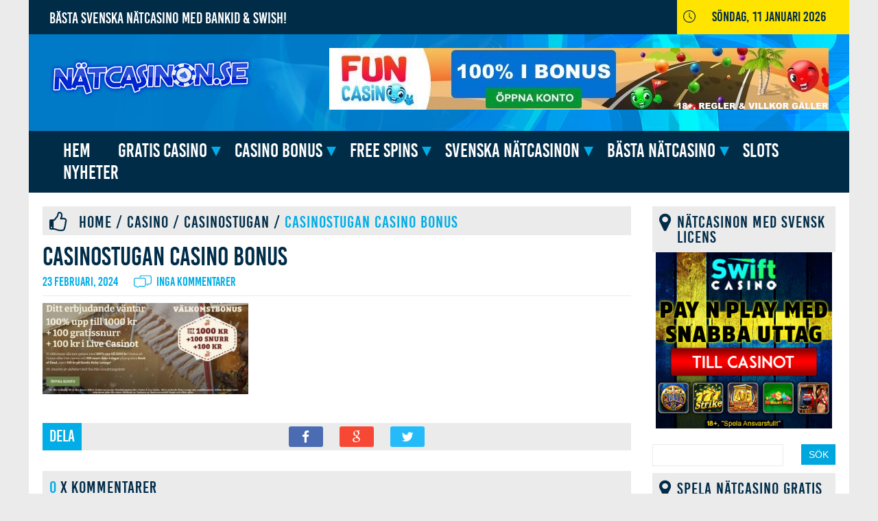

--- FILE ---
content_type: text/html; charset=UTF-8
request_url: https://xn--ntcasinon-v2a.se/casinostugan/casinostugan-casino-bonus/
body_size: 14421
content:

<!DOCTYPE html>
<html lang="sv-SE" prefix="og: https://ogp.me/ns#">
<head>

	<meta charset="UTF-8">
	<title>Casinostugan casino bonus - Nätcasinon.se</title>
	<link rel="stylesheet" href="https://xn--ntcasinon-v2a.se/wp-content/themes/Responsivo/style.css" type="text/css" media="screen" />
	<!--[if IE 9]><link rel="stylesheet" type="text/css" href="https://xn--ntcasinon-v2a.se/wp-content/themes/Responsivo/assets/css/ie9.css" /><![endif]-->
	<!--[if lte IE 8]><link rel="stylesheet" type="text/css" href="https://xn--ntcasinon-v2a.se/wp-content/themes/Responsivo/assets/css/ie8-and-down.css" /><![endif]-->
	<!--[if lt IE 9]><script src="https://ie7-js.googlecode.com/svn/version/2.1(beta4)/IE9.js"></script><![endif]-->
	<!--[if IE]><script src="https://html5shiv.googlecode.com/svn/trunk/html5.js"></script><![endif]-->
	<!-- <link rel="stylesheet" href="//maxcdn.bootstrapcdn.com/font-awesome/4.3.0/css/font-awesome.min.css"> -->
	<link rel="stylesheet" href="https://xn--ntcasinon-v2a.se/wp-content/themes/Responsivo/assets/css/font-awesome.min.css">
	<link rel="pingback" href="https://xn--ntcasinon-v2a.se/xmlrpc.php">
	<script src="//code.jquery.com/jquery-1.11.2.min.js"></script>
	<script src="//ajax.googleapis.com/ajax/libs/jqueryui/1.11.2/jquery-ui.min.js"></script>
	<meta name="viewport" content="width=device-width">
	
<!-- Sökmotoroptimering av Rank Math – https://rankmath.com/ -->
<meta name="robots" content="index, follow, max-snippet:-1, max-video-preview:-1, max-image-preview:large"/>
<link rel="canonical" href="https://xn--ntcasinon-v2a.se/casinostugan/casinostugan-casino-bonus/" />
<meta property="og:locale" content="sv_SE" />
<meta property="og:type" content="article" />
<meta property="og:title" content="Casinostugan casino bonus - Nätcasinon.se" />
<meta property="og:url" content="https://xn--ntcasinon-v2a.se/casinostugan/casinostugan-casino-bonus/" />
<meta property="og:site_name" content="Nätcasinon.se" />
<meta property="og:updated_time" content="2024-02-23T14:39:26+01:00" />
<meta property="og:image" content="https://xn--ntcasinon-v2a.se/wp-content/uploads/2024/02/Casinostugan-casino-bonus.jpg" />
<meta property="og:image:secure_url" content="https://xn--ntcasinon-v2a.se/wp-content/uploads/2024/02/Casinostugan-casino-bonus.jpg" />
<meta property="og:image:width" content="1000" />
<meta property="og:image:height" content="443" />
<meta property="og:image:alt" content="Casinostugan casino bonus" />
<meta property="og:image:type" content="image/jpeg" />
<meta name="twitter:card" content="summary_large_image" />
<meta name="twitter:title" content="Casinostugan casino bonus - Nätcasinon.se" />
<meta name="twitter:image" content="https://xn--ntcasinon-v2a.se/wp-content/uploads/2024/02/Casinostugan-casino-bonus.jpg" />
<!-- /Rank Math SEO-tillägg för WordPress -->

<link rel='dns-prefetch' href='//stats.wp.com' />
<link rel="alternate" title="oEmbed (JSON)" type="application/json+oembed" href="https://xn--ntcasinon-v2a.se/wp-json/oembed/1.0/embed?url=https%3A%2F%2Fxn--ntcasinon-v2a.se%2Fcasinostugan%2Fcasinostugan-casino-bonus%2F" />
<link rel="alternate" title="oEmbed (XML)" type="text/xml+oembed" href="https://xn--ntcasinon-v2a.se/wp-json/oembed/1.0/embed?url=https%3A%2F%2Fxn--ntcasinon-v2a.se%2Fcasinostugan%2Fcasinostugan-casino-bonus%2F&#038;format=xml" />
<style id='wp-img-auto-sizes-contain-inline-css' type='text/css'>
img:is([sizes=auto i],[sizes^="auto," i]){contain-intrinsic-size:3000px 1500px}
/*# sourceURL=wp-img-auto-sizes-contain-inline-css */
</style>
<style id='wp-emoji-styles-inline-css' type='text/css'>

	img.wp-smiley, img.emoji {
		display: inline !important;
		border: none !important;
		box-shadow: none !important;
		height: 1em !important;
		width: 1em !important;
		margin: 0 0.07em !important;
		vertical-align: -0.1em !important;
		background: none !important;
		padding: 0 !important;
	}
/*# sourceURL=wp-emoji-styles-inline-css */
</style>
<link rel='stylesheet' id='wp-block-library-css' href='https://xn--ntcasinon-v2a.se/wp-includes/css/dist/block-library/style.min.css?ver=6.9' type='text/css' media='all' />
<style id='global-styles-inline-css' type='text/css'>
:root{--wp--preset--aspect-ratio--square: 1;--wp--preset--aspect-ratio--4-3: 4/3;--wp--preset--aspect-ratio--3-4: 3/4;--wp--preset--aspect-ratio--3-2: 3/2;--wp--preset--aspect-ratio--2-3: 2/3;--wp--preset--aspect-ratio--16-9: 16/9;--wp--preset--aspect-ratio--9-16: 9/16;--wp--preset--color--black: #000000;--wp--preset--color--cyan-bluish-gray: #abb8c3;--wp--preset--color--white: #ffffff;--wp--preset--color--pale-pink: #f78da7;--wp--preset--color--vivid-red: #cf2e2e;--wp--preset--color--luminous-vivid-orange: #ff6900;--wp--preset--color--luminous-vivid-amber: #fcb900;--wp--preset--color--light-green-cyan: #7bdcb5;--wp--preset--color--vivid-green-cyan: #00d084;--wp--preset--color--pale-cyan-blue: #8ed1fc;--wp--preset--color--vivid-cyan-blue: #0693e3;--wp--preset--color--vivid-purple: #9b51e0;--wp--preset--gradient--vivid-cyan-blue-to-vivid-purple: linear-gradient(135deg,rgb(6,147,227) 0%,rgb(155,81,224) 100%);--wp--preset--gradient--light-green-cyan-to-vivid-green-cyan: linear-gradient(135deg,rgb(122,220,180) 0%,rgb(0,208,130) 100%);--wp--preset--gradient--luminous-vivid-amber-to-luminous-vivid-orange: linear-gradient(135deg,rgb(252,185,0) 0%,rgb(255,105,0) 100%);--wp--preset--gradient--luminous-vivid-orange-to-vivid-red: linear-gradient(135deg,rgb(255,105,0) 0%,rgb(207,46,46) 100%);--wp--preset--gradient--very-light-gray-to-cyan-bluish-gray: linear-gradient(135deg,rgb(238,238,238) 0%,rgb(169,184,195) 100%);--wp--preset--gradient--cool-to-warm-spectrum: linear-gradient(135deg,rgb(74,234,220) 0%,rgb(151,120,209) 20%,rgb(207,42,186) 40%,rgb(238,44,130) 60%,rgb(251,105,98) 80%,rgb(254,248,76) 100%);--wp--preset--gradient--blush-light-purple: linear-gradient(135deg,rgb(255,206,236) 0%,rgb(152,150,240) 100%);--wp--preset--gradient--blush-bordeaux: linear-gradient(135deg,rgb(254,205,165) 0%,rgb(254,45,45) 50%,rgb(107,0,62) 100%);--wp--preset--gradient--luminous-dusk: linear-gradient(135deg,rgb(255,203,112) 0%,rgb(199,81,192) 50%,rgb(65,88,208) 100%);--wp--preset--gradient--pale-ocean: linear-gradient(135deg,rgb(255,245,203) 0%,rgb(182,227,212) 50%,rgb(51,167,181) 100%);--wp--preset--gradient--electric-grass: linear-gradient(135deg,rgb(202,248,128) 0%,rgb(113,206,126) 100%);--wp--preset--gradient--midnight: linear-gradient(135deg,rgb(2,3,129) 0%,rgb(40,116,252) 100%);--wp--preset--font-size--small: 13px;--wp--preset--font-size--medium: 20px;--wp--preset--font-size--large: 36px;--wp--preset--font-size--x-large: 42px;--wp--preset--spacing--20: 0.44rem;--wp--preset--spacing--30: 0.67rem;--wp--preset--spacing--40: 1rem;--wp--preset--spacing--50: 1.5rem;--wp--preset--spacing--60: 2.25rem;--wp--preset--spacing--70: 3.38rem;--wp--preset--spacing--80: 5.06rem;--wp--preset--shadow--natural: 6px 6px 9px rgba(0, 0, 0, 0.2);--wp--preset--shadow--deep: 12px 12px 50px rgba(0, 0, 0, 0.4);--wp--preset--shadow--sharp: 6px 6px 0px rgba(0, 0, 0, 0.2);--wp--preset--shadow--outlined: 6px 6px 0px -3px rgb(255, 255, 255), 6px 6px rgb(0, 0, 0);--wp--preset--shadow--crisp: 6px 6px 0px rgb(0, 0, 0);}:where(.is-layout-flex){gap: 0.5em;}:where(.is-layout-grid){gap: 0.5em;}body .is-layout-flex{display: flex;}.is-layout-flex{flex-wrap: wrap;align-items: center;}.is-layout-flex > :is(*, div){margin: 0;}body .is-layout-grid{display: grid;}.is-layout-grid > :is(*, div){margin: 0;}:where(.wp-block-columns.is-layout-flex){gap: 2em;}:where(.wp-block-columns.is-layout-grid){gap: 2em;}:where(.wp-block-post-template.is-layout-flex){gap: 1.25em;}:where(.wp-block-post-template.is-layout-grid){gap: 1.25em;}.has-black-color{color: var(--wp--preset--color--black) !important;}.has-cyan-bluish-gray-color{color: var(--wp--preset--color--cyan-bluish-gray) !important;}.has-white-color{color: var(--wp--preset--color--white) !important;}.has-pale-pink-color{color: var(--wp--preset--color--pale-pink) !important;}.has-vivid-red-color{color: var(--wp--preset--color--vivid-red) !important;}.has-luminous-vivid-orange-color{color: var(--wp--preset--color--luminous-vivid-orange) !important;}.has-luminous-vivid-amber-color{color: var(--wp--preset--color--luminous-vivid-amber) !important;}.has-light-green-cyan-color{color: var(--wp--preset--color--light-green-cyan) !important;}.has-vivid-green-cyan-color{color: var(--wp--preset--color--vivid-green-cyan) !important;}.has-pale-cyan-blue-color{color: var(--wp--preset--color--pale-cyan-blue) !important;}.has-vivid-cyan-blue-color{color: var(--wp--preset--color--vivid-cyan-blue) !important;}.has-vivid-purple-color{color: var(--wp--preset--color--vivid-purple) !important;}.has-black-background-color{background-color: var(--wp--preset--color--black) !important;}.has-cyan-bluish-gray-background-color{background-color: var(--wp--preset--color--cyan-bluish-gray) !important;}.has-white-background-color{background-color: var(--wp--preset--color--white) !important;}.has-pale-pink-background-color{background-color: var(--wp--preset--color--pale-pink) !important;}.has-vivid-red-background-color{background-color: var(--wp--preset--color--vivid-red) !important;}.has-luminous-vivid-orange-background-color{background-color: var(--wp--preset--color--luminous-vivid-orange) !important;}.has-luminous-vivid-amber-background-color{background-color: var(--wp--preset--color--luminous-vivid-amber) !important;}.has-light-green-cyan-background-color{background-color: var(--wp--preset--color--light-green-cyan) !important;}.has-vivid-green-cyan-background-color{background-color: var(--wp--preset--color--vivid-green-cyan) !important;}.has-pale-cyan-blue-background-color{background-color: var(--wp--preset--color--pale-cyan-blue) !important;}.has-vivid-cyan-blue-background-color{background-color: var(--wp--preset--color--vivid-cyan-blue) !important;}.has-vivid-purple-background-color{background-color: var(--wp--preset--color--vivid-purple) !important;}.has-black-border-color{border-color: var(--wp--preset--color--black) !important;}.has-cyan-bluish-gray-border-color{border-color: var(--wp--preset--color--cyan-bluish-gray) !important;}.has-white-border-color{border-color: var(--wp--preset--color--white) !important;}.has-pale-pink-border-color{border-color: var(--wp--preset--color--pale-pink) !important;}.has-vivid-red-border-color{border-color: var(--wp--preset--color--vivid-red) !important;}.has-luminous-vivid-orange-border-color{border-color: var(--wp--preset--color--luminous-vivid-orange) !important;}.has-luminous-vivid-amber-border-color{border-color: var(--wp--preset--color--luminous-vivid-amber) !important;}.has-light-green-cyan-border-color{border-color: var(--wp--preset--color--light-green-cyan) !important;}.has-vivid-green-cyan-border-color{border-color: var(--wp--preset--color--vivid-green-cyan) !important;}.has-pale-cyan-blue-border-color{border-color: var(--wp--preset--color--pale-cyan-blue) !important;}.has-vivid-cyan-blue-border-color{border-color: var(--wp--preset--color--vivid-cyan-blue) !important;}.has-vivid-purple-border-color{border-color: var(--wp--preset--color--vivid-purple) !important;}.has-vivid-cyan-blue-to-vivid-purple-gradient-background{background: var(--wp--preset--gradient--vivid-cyan-blue-to-vivid-purple) !important;}.has-light-green-cyan-to-vivid-green-cyan-gradient-background{background: var(--wp--preset--gradient--light-green-cyan-to-vivid-green-cyan) !important;}.has-luminous-vivid-amber-to-luminous-vivid-orange-gradient-background{background: var(--wp--preset--gradient--luminous-vivid-amber-to-luminous-vivid-orange) !important;}.has-luminous-vivid-orange-to-vivid-red-gradient-background{background: var(--wp--preset--gradient--luminous-vivid-orange-to-vivid-red) !important;}.has-very-light-gray-to-cyan-bluish-gray-gradient-background{background: var(--wp--preset--gradient--very-light-gray-to-cyan-bluish-gray) !important;}.has-cool-to-warm-spectrum-gradient-background{background: var(--wp--preset--gradient--cool-to-warm-spectrum) !important;}.has-blush-light-purple-gradient-background{background: var(--wp--preset--gradient--blush-light-purple) !important;}.has-blush-bordeaux-gradient-background{background: var(--wp--preset--gradient--blush-bordeaux) !important;}.has-luminous-dusk-gradient-background{background: var(--wp--preset--gradient--luminous-dusk) !important;}.has-pale-ocean-gradient-background{background: var(--wp--preset--gradient--pale-ocean) !important;}.has-electric-grass-gradient-background{background: var(--wp--preset--gradient--electric-grass) !important;}.has-midnight-gradient-background{background: var(--wp--preset--gradient--midnight) !important;}.has-small-font-size{font-size: var(--wp--preset--font-size--small) !important;}.has-medium-font-size{font-size: var(--wp--preset--font-size--medium) !important;}.has-large-font-size{font-size: var(--wp--preset--font-size--large) !important;}.has-x-large-font-size{font-size: var(--wp--preset--font-size--x-large) !important;}
/*# sourceURL=global-styles-inline-css */
</style>

<style id='classic-theme-styles-inline-css' type='text/css'>
/*! This file is auto-generated */
.wp-block-button__link{color:#fff;background-color:#32373c;border-radius:9999px;box-shadow:none;text-decoration:none;padding:calc(.667em + 2px) calc(1.333em + 2px);font-size:1.125em}.wp-block-file__button{background:#32373c;color:#fff;text-decoration:none}
/*# sourceURL=/wp-includes/css/classic-themes.min.css */
</style>
<script type="text/javascript" src="https://xn--ntcasinon-v2a.se/wp-includes/js/jquery/jquery.min.js?ver=3.7.1" id="jquery-core-js"></script>
<script type="text/javascript" src="https://xn--ntcasinon-v2a.se/wp-includes/js/jquery/jquery-migrate.min.js?ver=3.4.1" id="jquery-migrate-js"></script>
<link rel="https://api.w.org/" href="https://xn--ntcasinon-v2a.se/wp-json/" /><link rel="alternate" title="JSON" type="application/json" href="https://xn--ntcasinon-v2a.se/wp-json/wp/v2/media/6601" /><link rel='shortlink' href='https://xn--ntcasinon-v2a.se/?p=6601' />

<!-- This site is using AdRotate v5.17.2 to display their advertisements - https://ajdg.solutions/ -->
<!-- AdRotate CSS -->
<style type="text/css" media="screen">
	.g { margin:0px; padding:0px; overflow:hidden; line-height:1; zoom:1; }
	.g img { height:auto; }
	.g-col { position:relative; float:left; }
	.g-col:first-child { margin-left: 0; }
	.g-col:last-child { margin-right: 0; }
	@media only screen and (max-width: 480px) {
		.g-col, .g-dyn, .g-single { width:100%; margin-left:0; margin-right:0; }
	}
</style>
<!-- /AdRotate CSS -->

	<style>img#wpstats{display:none}</style>
		<link rel="stylesheet"  href="https://xn--ntcasinon-v2a.se/wp-content/themes/Responsivo/assets/css/custom-styles.css"  rel="stylesheet">	<style type="text/css">
	
		#wpadminbar {
			background: #373737;
		}
		#wpadminbar .ab-top-menu>li>.ab-item:focus{
			color: #fff;
		}
		#wpadminbar .ab-top-menu>li:hover>.ab-item{
			color: #fff;
		}
		#wpadminbar .quicklinks .menupop ul li a:focus, #wpadminbar .quicklinks .menupop ul li a:focus strong, #wpadminbar .quicklinks .menupop ul li a:hover, #wpadminbar .quicklinks .menupop ul li a:hover strong, #wpadminbar .quicklinks .menupop.hover ul li a:focus, #wpadminbar .quicklinks .menupop.hover ul li a:hover, #wpadminbar li .ab-item:focus:before, #wpadminbar li a:focus .ab-icon:before, #wpadminbar li.hover .ab-icon:before, #wpadminbar li.hover .ab-item:before, #wpadminbar li:hover #adminbarsearch:before, #wpadminbar li:hover .ab-icon:before, #wpadminbar li:hover .ab-item:before, #wpadminbar.nojs .quicklinks .menupop:hover ul li a:focus, #wpadminbar.nojs .quicklinks .menupop:hover ul li a:hover{
			color: #fff;
		}
		#ab-awaiting-mod{
			color: #fff!important;
		}
		.ab-label:hover{
			color: #fff!important;
		}
		.ab-label:focus{
			color: #fff!important;
		}
		#wpadminbar>#wp-toolbar a:focus span.ab-label{
			color: #fff!important;
		}
		#wpadminbar .ab-top-menu>li.hover>.ab-item, #wpadminbar .ab-top-menu>li:hover>.ab-item, #wpadminbar .ab-top-menu>li>.ab-item:focus, #wpadminbar.nojq .quicklinks .ab-top-menu>li>.ab-item:focus{
			color: #fff;
		}
		#wpadminbar .ab-top-menu>li.hover>.ab-item, #wpadminbar .ab-top-menu>li:hover>.ab-item, #wpadminbar .ab-top-menu>li>.ab-item:focus, #wpadminbar.nojq .quicklinks .ab-top-menu>li>.ab-item:focus{
			color: #fff;
		}

	</style>
	<style type="text/css">.recentcomments a{display:inline !important;padding:0 !important;margin:0 !important;}</style>		<style type="text/css" id="wp-custom-css">
			/*
Du kan lägga till din egen CSS här.

Tryck på hjälpikonen ovan för att lära dig mer.
*/
}
table.toplist td {
    height: 60px;
    max-width: 365px;
}

table.toplist .c-4 .tnc {
    margin-top:10px;
	  display: inline-block;
    font-size: 9px;
    text-align: center;
    font-weight: 300;
    color: #5cbf00;
    line-height: 9px;
	  max-width: 250px;
}


table.toplist .c-4 .tnc {
    display: inline-block;

}

#toplist-tabs ul .ui-tabs-active, #toplist-tabs ul li a:hover {
    background: #00a6de;
}

#toplist-tabs ul .ui-tabs-active a, #toplist-tabs ul .ui-tabs-active a:hover {
	color: #fff;
}

nav.sidebar .nav-box ul li .nav-style-3-right a, nav.sidebar .nav-box footer .footer-bg ul.nav-style-1 li .nav-style-3-right span, footer .footer-bg nav.sidebar .nav-box ul.nav-style-1 li .nav-style-3-right span {
    margin: 0px;
    color: #002c48;
    font-size: 16px;
}

nav.sidebar .nav-box ul span {
    font-size: 16px;
    color: #00ade6;
    float: left;
}


body > div.frame > div.content-box > div > div:nth-child(1) > div.col-1 > article > header > svg, #searchform > div > label {
display:none;
}

.widg #searchform #searchsubmit {
	float: right;
 padding: 0px;
 margin-top: 0px;
height: 30px;
width: 50px;
background: #00a6de;
}

.bt-small, .bt-large {
	background: #5cbf00;
}

@media (max-width: 600px) {
table.toplist td.c-1, table.toplist td.c-2, table.toplist th.c-1, table.toplist th.c-2 { display: none; }
table.toplist td.c-3, table.toplist td.c-4, table.toplist th.c-3, table.toplist th.c-4, table.toplist th.c-5, table.toplist td.c-5 { display: table-cell; }
table.toplist .play, table.toplist .read { padding: 6px; }
}
@media (max-width: 400px) {
table.toplist tr { 
	font-size: 12px; 	}
	
.content .heading h2 {
    width: 85%;
	    font-size: 15px;
    line-height: 15px;
}
table.toplist td.c-5, table.toplist th.c-5 { display: none; }
}
		</style>
		</head>
<body data-rsssl=1>

<svg class="svg-lib">
  <defs>
	
	
	<symbol viewBox="0 0 100 100" id="burger" class="burger">
   	<path d="M3,18h18v-2H3V18z M3,13h18v-2H3V13z M3,6v2h18V6H3z"></path>
    </symbol>

    <symbol viewBox="0 0 32 32" id="time" class="time">
   	<path d="M16,0C7.163,0,0,7.163,0,16s7.163,16,16,16c8.837,0,16-7.164,16-16
	S24.837,0,16,0z M16,29.969C8.285,29.969,2.031,23.715,2.031,16C2.031,8.285,8.285,2.031,16,2.031
	c7.715,0,13.969,6.254,13.969,13.969C29.969,23.715,23.715,29.969,16,29.969z M17,6.063h-1.969l0.031,10.969l6.906,5.906
	l1.219-1.719L17,16.031V6.063z"/></path>
    </symbol>

    <symbol viewBox="0 0 22 15.756" id="chat" class="chat">
   	<path d="M19.5,10h-1.356l-1.124,1.508L15.867,10h-0.38v1.01l1.533,1.746l1.488-1.746
		H19.5C22,11.01,22,8.5,22,8.5v-6c0,0,0-2.5-2.5-2.5h-10C7,0,7,2.498,7,2.498L8,2.5C8,2.5,8,1,9.5,1h10C21,1,21,2.5,21,2.5v6
		C21,8.5,21,10,19.5,10z"/></path>
	<path style="fill-rule:evenodd;clip-rule:evenodd;" d="M0,5.498V11.5c0,0,0,2.51,2.5,2.51h0.515l1.763,1.746l1.726-1.746H12.5
		c2.5,0,2.5-2.51,2.5-2.51v-6c0,0,0-2.5-2.5-2.5h-10C0,3,0,5.498,0,5.498z M14,5.5v6c0,0,0,1.51-1.5,1.51H6.355l-1.592,1.535
		L3.263,13.01H2.5c0,0-1.5,0-1.5-1.51v-6C1,4,2.5,4,2.5,4h10C14,4,14,5.5,14,5.5z"/></path>
    </symbol>

    <symbol viewBox="0 0 26 26" id="info" class="info">
   	<path d="M13,1.188C6.477,1.188,1.188,6.477,1.188,13S6.477,24.813,13,24.813S24.813,19.523,24.813,13
	S19.523,1.188,13,1.188z M15.459,19.495c-0.608,0.24-1.092,0.422-1.455,0.548c-0.362,0.126-0.783,0.189-1.262,0.189
	c-0.736,0-1.309-0.18-1.717-0.539s-0.611-0.814-0.611-1.367c0-0.215,0.015-0.435,0.045-0.659c0.031-0.224,0.08-0.476,0.147-0.759
	l0.761-2.688c0.067-0.258,0.125-0.503,0.171-0.731c0.046-0.23,0.068-0.441,0.068-0.633c0-0.342-0.071-0.582-0.212-0.717
	c-0.143-0.135-0.412-0.201-0.813-0.201c-0.196,0-0.398,0.029-0.605,0.09c-0.205,0.063-0.383,0.12-0.529,0.176l0.201-0.828
	c0.498-0.203,0.975-0.377,1.43-0.521c0.455-0.146,0.885-0.218,1.29-0.218c0.731,0,1.295,0.178,1.692,0.53
	c0.395,0.353,0.594,0.812,0.594,1.376c0,0.117-0.014,0.323-0.041,0.617c-0.027,0.295-0.078,0.564-0.152,0.811l-0.757,2.68
	c-0.062,0.215-0.117,0.461-0.167,0.736c-0.049,0.275-0.073,0.485-0.073,0.626c0,0.356,0.079,0.599,0.239,0.728
	c0.158,0.129,0.435,0.194,0.827,0.194c0.185,0,0.392-0.033,0.626-0.097c0.232-0.064,0.4-0.121,0.506-0.17L15.459,19.495z
	 M15.325,8.617c-0.353,0.328-0.778,0.492-1.275,0.492c-0.496,0-0.924-0.164-1.28-0.492c-0.354-0.328-0.533-0.727-0.533-1.193
	c0-0.465,0.18-0.865,0.533-1.196c0.356-0.332,0.784-0.497,1.28-0.497c0.497,0,0.923,0.165,1.275,0.497
	c0.353,0.331,0.53,0.731,0.53,1.196C15.855,7.891,15.678,8.289,15.325,8.617z"/></path>
    </symbol>

    <symbol viewBox="0 0 492 492" id="ice" class="ice">
   	<path d="M461,124l-22-13l-60,32v-43l-16-9l-15,9v67l-41,21v-46l-41,23v-43l62-31V70l-22-12l-40,21V14L246,0
			l-20,14v65l-35-21l-17,11v23l52,30v43l-41-22v45l-38-22l1-63l-20-12l-15,12v41l-58-32l-24,11v26l57,31l-37,21v23l21,10l53-31
			l37,21l-37,23l38,22h1l-37,22l-54-32l-22,12v24l38,18l-58,33v26l25,10l57-32v41l14,11l17-12v-62l41-21v45l41-25v43l-52,30v23
			l17,11l35-21v65l20,14l20-14v-65l35,21l17-9v-25l-52-30v-43l41,23v-42l41,22v62l16,11l15-11v-41l56,31l26-11v-25l-54-33l34-19v-22
			l-19-12l-55,30l-39-20l38-22l-36-23l37-24l55,32l19-10v-23l-36-20l56-32V124z M266,277h-36l-19-30l18-32h36l17,32L266,277z"/></path>
    </symbol>


	 <symbol viewBox="0 0 533.333 533.333" id="fire" class="fire">
   	<path d="M165.494,533.333c-35.545-73.962-16.616-116.343,10.703-156.272c29.917-43.728,37.627-87.013,37.627-87.013
		s23.518,30.573,14.11,78.39c41.548-46.25,49.389-119.938,43.115-148.159c93.914,65.63,134.051,207.737,79.96,313.054
		c287.695-162.776,71.562-406.339,33.934-433.775c12.543,27.435,14.922,73.88-10.416,96.42C331.635,33.333,225.583,0,225.583,0
		c12.543,83.877-45.466,175.596-101.404,244.13c-1.965-33.446-4.053-56.525-21.641-88.531
		C98.59,216.357,52.157,265.884,39.583,326.76C22.551,409.2,52.341,469.562,165.494,533.333z"/></path>
    </symbol>


    <symbol viewBox="0 0 18.846 23.382" id="first" class="first">
   <path d="M12.312,15.181c0.438-0.732,1.082-1.107,1.936-1.117s1.285-0.445,1.299-1.301
	c0.012-0.852,0.383-1.496,1.115-1.932c0.734-0.438,0.893-1.027,0.475-1.773c-0.416-0.744-0.416-1.488,0-2.234
	c0.418-0.744,0.26-1.332-0.475-1.77c-0.732-0.439-1.104-1.082-1.115-1.938c-0.014-0.852-0.445-1.287-1.299-1.297
	c-0.854-0.012-1.498-0.385-1.936-1.117c-0.438-0.734-1.027-0.893-1.771-0.475c-0.744,0.416-1.49,0.416-2.234,0
	C7.562-0.19,6.973-0.032,6.535,0.702C6.098,1.435,5.453,1.808,4.6,1.819c-0.852,0.01-1.285,0.445-1.297,1.297
	C3.289,3.972,2.918,4.614,2.186,5.054c-0.734,0.438-0.895,1.025-0.475,1.77c0.418,0.746,0.418,1.49,0,2.234
	c-0.42,0.746-0.26,1.336,0.475,1.773c0.732,0.436,1.104,1.08,1.117,1.932c0.012,0.855,0.445,1.291,1.297,1.301
	c0.854,0.01,1.498,0.385,1.936,1.117c0.438,0.734,1.027,0.893,1.771,0.473c0.744-0.412,1.49-0.412,2.234,0
	C11.285,16.073,11.875,15.915,12.312,15.181z M9.426,12.614c-2.582,0-4.674-2.092-4.674-4.674c0-2.58,2.092-4.672,4.674-4.672
	c2.58,0,4.672,2.092,4.672,4.672C14.098,10.522,12.006,12.614,9.426,12.614z"/>
	<path d="M4.525,14.749c-0.898,0-1.018-0.418-1.018-0.418L0,21.224l2.812-0.316
		l1.555,2.34c0,0,3.24-6.76,3.24-6.715C5.928,16.491,6.596,14.794,4.525,14.749z"/>
	<path  d="M15.295,14.601c-2.562,0.268-2.041,0.904-2.627,1.398
		c-0.674,0.719-1.516,0.578-1.516,0.578l3.955,6.805l0.973-2.52l2.766,0.361L15.295,14.601z"/>
	<polygon points="10.402,6.909 9.424,4.929 8.445,6.909 6.256,7.229 7.838,8.772 
		7.465,10.954 9.424,9.925 11.383,10.954 11.01,8.772 12.592,7.229 "/>
    </symbol>

    <symbol viewBox="-439.2 478.8 66.7 44.4" id="usa" class="usa">
   <rect x="-439.2" y="519.6" fill="#F20A0A" width="66.7" height="3.7"/>
<rect x="-439.2" y="512.7" fill="#F20A0A" width="66.7" height="3.7"/>
<rect x="-439.2" y="506" fill="#F20A0A" width="66.7" height="3.7"/>
<rect x="-403.8" y="499.2" fill="#F20A0A" width="31.4" height="3.7"/>
<rect x="-403.8" y="492.4" fill="#F20A0A" width="31.4" height="3.7"/>
<rect x="-403.8" y="485.6" fill="#F20A0A" width="31.4" height="3.7"/>
<rect x="-403.8" y="478.8" fill="#F20A0A" width="31.4" height="3.7"/>
<path fill="#003799" d="M-439.2,478.8v24.1h32.1v-24.1H-439.2z M-412,484.1l0.3-1.1l0.3,1.1h1.1l-0.9,0.7l0.3,1.1l-0.9-0.7l-0.9,0.7
	l0.3-1.1l-0.9-0.7H-412z M-412,490.3l0.3-1.1l0.3,1.1h1.1l-0.9,0.7l0.3,1.1l-0.9-0.7l-0.9,0.7l0.3-1.1l-0.9-0.7H-412z M-417.2,483
	l0.3,1.1h1.1l-0.9,0.7l0.3,1.1l-0.9-0.7l-0.9,0.7l0.3-1.1l-0.9-0.7h1.1L-417.2,483z M-416.3,492l-0.9-0.7l-0.9,0.7l0.3-1.1l-0.9-0.7
	h1.1l0.3-1.1l0.3,1.1h1.1l-0.9,0.7L-416.3,492z M-419.1,495.2l-0.9-0.7l-0.9,0.7l0.3-1.1l-0.9-0.7h1.1l0.3-1.1l0.3,1.1h1.1l-0.9,0.7
	L-419.1,495.2z M-421.9,492l-0.9-0.7l-0.9,0.7l0.3-1.1l-0.9-0.7h1.1l0.3-1.1l0.3,1.1h1.1l-0.9,0.7L-421.9,492z M-424.5,495.2
	l-0.9-0.7l-0.9,0.7l0.3-1.1l-0.9-0.7h1.1l0.3-1.1l0.3,1.1h1.1l-0.9,0.7L-424.5,495.2z M-427.3,492l-0.9-0.7l-0.9,0.7l0.3-1.1
	l-0.9-0.7h1.1l0.3-1.1l0.3,1.1h1.1l-0.9,0.7L-427.3,492z M-429.9,495.2l-0.9-0.7l-0.9,0.7l0.3-1.1l-0.9-0.7h1.1l0.3-1.1l0.3,1.1h1.1
	l-0.9,0.7L-429.9,495.2z M-432.9,492l-0.9-0.7l-0.9,0.7l0.3-1.1l-0.9-0.7h1.1l0.3-1.1l0.3,1.1h1.1l-0.9,0.7L-432.9,492z
	 M-429.9,488.9l-0.9-0.7l-0.9,0.7l0.3-1.1l-0.9-0.7h1.1l0.3-1.1l0.3,1.1h1.1l-0.9,0.7L-429.9,488.9z M-424.5,488.9l-0.9-0.7
	l-0.9,0.7l0.3-1.1l-0.9-0.7h1.1l0.3-1.1l0.3,1.1h1.1l-0.9,0.7L-424.5,488.9z M-419.1,488.9l-0.9-0.7l-0.9,0.7l0.3-1.1l-0.9-0.7h1.1
	l0.3-1.1l0.3,1.1h1.1l-0.9,0.7L-419.1,488.9z M-420.4,480.9l0.3-1.1l0.3,1.1h1.1l-0.9,0.7l0.3,1.1l-0.9-0.7l-0.9,0.7l0.3-1.1
	l-0.9-0.7H-420.4z M-422.8,483l0.3,1.1h1.1l-0.9,0.7l0.3,1.1l-0.9-0.7l-0.9,0.7l0.3-1.1l-0.9-0.7h1.1L-422.8,483z M-425.8,480.9
	l0.3-1.1l0.3,1.1h1.1l-0.9,0.7l0.3,1.1l-0.9-0.7l-0.9,0.7l0.3-1.1l-0.9-0.7H-425.8z M-428.2,483l0.3,1.1h1.1l-0.9,0.7l0.3,1.1
	l-0.9-0.7l-0.9,0.7l0.3-1.1l-0.9-0.7h1.1L-428.2,483z M-431.2,480.9l0.3-1.1l0.3,1.1h1.1l-0.9,0.7l0.3,1.1l-0.9-0.7l-0.9,0.7
	l0.3-1.1l-0.9-0.7H-431.2z M-433.8,483l0.3,1.1h1.1l-0.9,0.7l0.3,1.1l-0.9-0.7l-0.9,0.7l0.3-1.1l-0.9-0.7h1.1L-433.8,483z
	 M-436.5,480.9l0.3-1.1l0.3,1.1h1.1l-0.9,0.7l0.3,1.1l-0.9-0.7l-0.9,0.7l0.3-1.1l-0.9-0.7H-436.5z M-436.5,487.1l0.3-1.1l0.3,1.1
	h1.1l-0.9,0.7l0.3,1.1l-0.9-0.7l-0.9,0.7l0.3-1.1l-0.9-0.7H-436.5z M-436.5,493.5l0.3-1.1l0.3,1.1h1.1l-0.9,0.7l0.3,1.1l-0.9-0.7
	l-0.9,0.7l0.3-1.1l-0.9-0.7H-436.5z M-435.3,501.4l-0.9-0.7l-0.9,0.7l0.3-1.1l-0.9-0.7h1.1l0.3-1.1l0.3,1.1h1.1l-0.9,0.7
	L-435.3,501.4z M-433.8,497.6l-0.9,0.7l0.3-1.1l-0.9-0.7h1.1l0.3-1.1l0.3,1.1h1.1l-0.9,0.7l0.3,1.1L-433.8,497.6z M-429.9,501.4
	l-0.9-0.7l-0.9,0.7l0.3-1.1l-0.9-0.7h1.1l0.3-1.1l0.3,1.1h1.1l-0.9,0.7L-429.9,501.4z M-428.2,497.6l-0.9,0.7l0.3-1.1l-0.9-0.7h1.1
	l0.3-1.1l0.3,1.1h1.1l-0.9,0.7l0.3,1.1L-428.2,497.6z M-424.5,501.4l-0.9-0.7l-0.9,0.7l0.3-1.1l-0.9-0.7h1.1l0.3-1.1l0.3,1.1h1.1
	l-0.9,0.7L-424.5,501.4z M-422.8,497.6l-0.9,0.7l0.3-1.1l-0.9-0.7h1.1l0.3-1.1l0.3,1.1h1.1l-0.9,0.7l0.3,1.1L-422.8,497.6z
	 M-419.1,501.4l-0.9-0.7l-0.9,0.7l0.3-1.1l-0.9-0.7h1.1l0.3-1.1l0.3,1.1h1.1l-0.9,0.7L-419.1,501.4z M-417.2,497.6l-0.9,0.7l0.3-1.1
	l-0.9-0.7h1.1l0.3-1.1l0.3,1.1h1.1l-0.9,0.7l0.3,1.1L-417.2,497.6z M-413.8,501.4l-0.9-0.7l-0.9,0.7l0.3-1.1l-0.9-0.7h1.1l0.3-1.1
	l0.3,1.1h1.1l-0.9,0.7L-413.8,501.4z M-414.1,494.1l0.3,1.1l-0.9-0.7l-0.9,0.7l0.3-1.1l-0.9-0.7h1.1l0.3-1.1l0.3,1.1h1.1
	L-414.1,494.1z M-414.1,487.8l0.3,1.1l-0.9-0.7l-0.9,0.7l0.3-1.1l-0.9-0.7h1.1l0.3-1.1l0.3,1.1h1.1L-414.1,487.8z M-414.1,481.6
	l0.3,1.1l-0.9-0.7l-0.9,0.7l0.3-1.1l-0.9-0.7h1.1l0.3-1.1l0.3,1.1h1.1L-414.1,481.6z M-412.5,498.3l0.3-1.1l-0.9-0.7h1.1l0.3-1.1
	l0.3,1.1h1.1l-0.9,0.7l0.3,1.1l-0.9-0.7L-412.5,498.3z M-408.4,501.4l-0.9-0.7l-0.9,0.7l0.3-1.1l-0.9-0.7h1.1l0.3-1.1l0.3,1.1h1.1
	l-0.9,0.7L-408.4,501.4z M-408.8,494.1l0.3,1.1l-0.9-0.7l-0.9,0.7l0.3-1.1l-0.9-0.7h1.1l0.3-1.1l0.3,1.1h1.1L-408.8,494.1z
	 M-408.8,487.8l0.3,1.1l-0.9-0.7l-0.9,0.7l0.3-1.1l-0.9-0.7h1.1l0.3-1.1l0.3,1.1h1.1L-408.8,487.8z M-408.8,481.6l0.3,1.1l-0.9-0.7
	l-0.9,0.7l0.3-1.1l-0.9-0.7h1.1l0.3-1.1l0.3,1.1h1.1L-408.8,481.6z"/></path>
    </symbol>

	<symbol viewBox="-439.2 478.8 66.7 44.4" id="nousa" class="nousa">
   <rect x="-439.2" y="519.6" fill="#C0C0C0" width="66.7" height="3.7"/>
<rect x="-439.2" y="512.7" fill="#C0C0C0" width="66.7" height="3.7"/>
<rect x="-439.2" y="506" fill="#C0C0C0" width="66.7" height="3.7"/>
<rect x="-403.8" y="499.2" fill="#C0C0C0" width="31.4" height="3.7"/>
<rect x="-403.8" y="492.4" fill="#C0C0C0" width="31.4" height="3.7"/>
<rect x="-403.8" y="485.6" fill="#C0C0C0" width="31.4" height="3.7"/>
<rect x="-403.8" y="478.8" fill="#C0C0C0" width="31.4" height="3.7"/>
<path fill="#C0C0C0" d="M-439.2,478.8v24.1h32.1v-24.1H-439.2z M-412,484.1l0.3-1.1l0.3,1.1h1.1l-0.9,0.7l0.3,1.1l-0.9-0.7l-0.9,0.7
	l0.3-1.1l-0.9-0.7H-412z M-412,490.3l0.3-1.1l0.3,1.1h1.1l-0.9,0.7l0.3,1.1l-0.9-0.7l-0.9,0.7l0.3-1.1l-0.9-0.7H-412z M-417.2,483
	l0.3,1.1h1.1l-0.9,0.7l0.3,1.1l-0.9-0.7l-0.9,0.7l0.3-1.1l-0.9-0.7h1.1L-417.2,483z M-416.3,492l-0.9-0.7l-0.9,0.7l0.3-1.1l-0.9-0.7
	h1.1l0.3-1.1l0.3,1.1h1.1l-0.9,0.7L-416.3,492z M-419.1,495.2l-0.9-0.7l-0.9,0.7l0.3-1.1l-0.9-0.7h1.1l0.3-1.1l0.3,1.1h1.1l-0.9,0.7
	L-419.1,495.2z M-421.9,492l-0.9-0.7l-0.9,0.7l0.3-1.1l-0.9-0.7h1.1l0.3-1.1l0.3,1.1h1.1l-0.9,0.7L-421.9,492z M-424.5,495.2
	l-0.9-0.7l-0.9,0.7l0.3-1.1l-0.9-0.7h1.1l0.3-1.1l0.3,1.1h1.1l-0.9,0.7L-424.5,495.2z M-427.3,492l-0.9-0.7l-0.9,0.7l0.3-1.1
	l-0.9-0.7h1.1l0.3-1.1l0.3,1.1h1.1l-0.9,0.7L-427.3,492z M-429.9,495.2l-0.9-0.7l-0.9,0.7l0.3-1.1l-0.9-0.7h1.1l0.3-1.1l0.3,1.1h1.1
	l-0.9,0.7L-429.9,495.2z M-432.9,492l-0.9-0.7l-0.9,0.7l0.3-1.1l-0.9-0.7h1.1l0.3-1.1l0.3,1.1h1.1l-0.9,0.7L-432.9,492z
	 M-429.9,488.9l-0.9-0.7l-0.9,0.7l0.3-1.1l-0.9-0.7h1.1l0.3-1.1l0.3,1.1h1.1l-0.9,0.7L-429.9,488.9z M-424.5,488.9l-0.9-0.7
	l-0.9,0.7l0.3-1.1l-0.9-0.7h1.1l0.3-1.1l0.3,1.1h1.1l-0.9,0.7L-424.5,488.9z M-419.1,488.9l-0.9-0.7l-0.9,0.7l0.3-1.1l-0.9-0.7h1.1
	l0.3-1.1l0.3,1.1h1.1l-0.9,0.7L-419.1,488.9z M-420.4,480.9l0.3-1.1l0.3,1.1h1.1l-0.9,0.7l0.3,1.1l-0.9-0.7l-0.9,0.7l0.3-1.1
	l-0.9-0.7H-420.4z M-422.8,483l0.3,1.1h1.1l-0.9,0.7l0.3,1.1l-0.9-0.7l-0.9,0.7l0.3-1.1l-0.9-0.7h1.1L-422.8,483z M-425.8,480.9
	l0.3-1.1l0.3,1.1h1.1l-0.9,0.7l0.3,1.1l-0.9-0.7l-0.9,0.7l0.3-1.1l-0.9-0.7H-425.8z M-428.2,483l0.3,1.1h1.1l-0.9,0.7l0.3,1.1
	l-0.9-0.7l-0.9,0.7l0.3-1.1l-0.9-0.7h1.1L-428.2,483z M-431.2,480.9l0.3-1.1l0.3,1.1h1.1l-0.9,0.7l0.3,1.1l-0.9-0.7l-0.9,0.7
	l0.3-1.1l-0.9-0.7H-431.2z M-433.8,483l0.3,1.1h1.1l-0.9,0.7l0.3,1.1l-0.9-0.7l-0.9,0.7l0.3-1.1l-0.9-0.7h1.1L-433.8,483z
	 M-436.5,480.9l0.3-1.1l0.3,1.1h1.1l-0.9,0.7l0.3,1.1l-0.9-0.7l-0.9,0.7l0.3-1.1l-0.9-0.7H-436.5z M-436.5,487.1l0.3-1.1l0.3,1.1
	h1.1l-0.9,0.7l0.3,1.1l-0.9-0.7l-0.9,0.7l0.3-1.1l-0.9-0.7H-436.5z M-436.5,493.5l0.3-1.1l0.3,1.1h1.1l-0.9,0.7l0.3,1.1l-0.9-0.7
	l-0.9,0.7l0.3-1.1l-0.9-0.7H-436.5z M-435.3,501.4l-0.9-0.7l-0.9,0.7l0.3-1.1l-0.9-0.7h1.1l0.3-1.1l0.3,1.1h1.1l-0.9,0.7
	L-435.3,501.4z M-433.8,497.6l-0.9,0.7l0.3-1.1l-0.9-0.7h1.1l0.3-1.1l0.3,1.1h1.1l-0.9,0.7l0.3,1.1L-433.8,497.6z M-429.9,501.4
	l-0.9-0.7l-0.9,0.7l0.3-1.1l-0.9-0.7h1.1l0.3-1.1l0.3,1.1h1.1l-0.9,0.7L-429.9,501.4z M-428.2,497.6l-0.9,0.7l0.3-1.1l-0.9-0.7h1.1
	l0.3-1.1l0.3,1.1h1.1l-0.9,0.7l0.3,1.1L-428.2,497.6z M-424.5,501.4l-0.9-0.7l-0.9,0.7l0.3-1.1l-0.9-0.7h1.1l0.3-1.1l0.3,1.1h1.1
	l-0.9,0.7L-424.5,501.4z M-422.8,497.6l-0.9,0.7l0.3-1.1l-0.9-0.7h1.1l0.3-1.1l0.3,1.1h1.1l-0.9,0.7l0.3,1.1L-422.8,497.6z
	 M-419.1,501.4l-0.9-0.7l-0.9,0.7l0.3-1.1l-0.9-0.7h1.1l0.3-1.1l0.3,1.1h1.1l-0.9,0.7L-419.1,501.4z M-417.2,497.6l-0.9,0.7l0.3-1.1
	l-0.9-0.7h1.1l0.3-1.1l0.3,1.1h1.1l-0.9,0.7l0.3,1.1L-417.2,497.6z M-413.8,501.4l-0.9-0.7l-0.9,0.7l0.3-1.1l-0.9-0.7h1.1l0.3-1.1
	l0.3,1.1h1.1l-0.9,0.7L-413.8,501.4z M-414.1,494.1l0.3,1.1l-0.9-0.7l-0.9,0.7l0.3-1.1l-0.9-0.7h1.1l0.3-1.1l0.3,1.1h1.1
	L-414.1,494.1z M-414.1,487.8l0.3,1.1l-0.9-0.7l-0.9,0.7l0.3-1.1l-0.9-0.7h1.1l0.3-1.1l0.3,1.1h1.1L-414.1,487.8z M-414.1,481.6
	l0.3,1.1l-0.9-0.7l-0.9,0.7l0.3-1.1l-0.9-0.7h1.1l0.3-1.1l0.3,1.1h1.1L-414.1,481.6z M-412.5,498.3l0.3-1.1l-0.9-0.7h1.1l0.3-1.1
	l0.3,1.1h1.1l-0.9,0.7l0.3,1.1l-0.9-0.7L-412.5,498.3z M-408.4,501.4l-0.9-0.7l-0.9,0.7l0.3-1.1l-0.9-0.7h1.1l0.3-1.1l0.3,1.1h1.1
	l-0.9,0.7L-408.4,501.4z M-408.8,494.1l0.3,1.1l-0.9-0.7l-0.9,0.7l0.3-1.1l-0.9-0.7h1.1l0.3-1.1l0.3,1.1h1.1L-408.8,494.1z
	 M-408.8,487.8l0.3,1.1l-0.9-0.7l-0.9,0.7l0.3-1.1l-0.9-0.7h1.1l0.3-1.1l0.3,1.1h1.1L-408.8,487.8z M-408.8,481.6l0.3,1.1l-0.9-0.7
	l-0.9,0.7l0.3-1.1l-0.9-0.7h1.1l0.3-1.1l0.3,1.1h1.1L-408.8,481.6z"/></path>
    </symbol>


    <symbol viewBox="0 0 199.404 199.404" id="right" class="right">
   		<polygon points="63.993,199.404 163.695,99.702 63.993,0 35.709,28.285 107.127,99.702 35.709,171.119 	"/>
    </symbol>

    <symbol viewBox="0 0 199.404 199.404" id="left" class="left">
   		<polygon points="135.412,0 35.709,99.702 135.412,199.404 163.695,171.119 92.277,99.702 163.695,28.285 	"/>
    </symbol>


  </defs>
</svg>

<div class="frame">


	
	<div class="top-bar-bg">

		<div class="top-bar">


			<span>Bästa svenska nätcasino med BankID &amp; Swish!</span>

						

		</div>


		<div class="date">
			<svg class="icon time"><use xlink:href="#time"></use></svg>
			söndag, 11 januari 2026		</div>

	</div>


	<div class="header">

		<div class="header-img">
			
			<a href="https://xn--ntcasinon-v2a.se"><img src="https://xn--ntcasinon-v2a.se/wp-content/uploads/2018/01/nätcasinon.se_.png" alt=""></a>

			
			<a rel="nofollow" href="/till/funcasino"  target="_blank"  class="top-banner"><img src="https://xn--ntcasinon-v2a.se/wp-content/uploads/2022/04/Fun-casino-välkomstbonus.jpg" alt=""></a>
					</div>

	</div>




	<div class="open-nav"><i class="fa fa-bars"></i></div><nav id="top-navigation"><ul><li id="menu-item-38" class="menu-item menu-item-type-post_type menu-item-object-page menu-item-home menu-item-38"><a href="https://xn--ntcasinon-v2a.se/">HEM</a></li>
<li id="menu-item-2626" class="menu-item menu-item-type-post_type menu-item-object-page menu-item-has-children menu-item-2626"><a href="https://xn--ntcasinon-v2a.se/gratis-casino/">Gratis casino</a>
<ul class="sub-menu">
	<li id="menu-item-2895" class="menu-item menu-item-type-post_type menu-item-object-page menu-item-2895"><a href="https://xn--ntcasinon-v2a.se/gratis-casino/50-kr-gratis-casino/">50 kr gratis casino</a></li>
	<li id="menu-item-2659" class="menu-item menu-item-type-post_type menu-item-object-page menu-item-2659"><a href="https://xn--ntcasinon-v2a.se/100-kr-gratis-casino/">100 kr gratis casino</a></li>
</ul>
</li>
<li id="menu-item-1179" class="menu-item menu-item-type-post_type menu-item-object-page menu-item-has-children menu-item-1179"><a href="https://xn--ntcasinon-v2a.se/casino-bonus/">Casino bonus</a>
<ul class="sub-menu">
	<li id="menu-item-2897" class="menu-item menu-item-type-post_type menu-item-object-page menu-item-2897"><a href="https://xn--ntcasinon-v2a.se/no-deposit-casino-bonus/">No deposit casino bonus</a></li>
	<li id="menu-item-2890" class="menu-item menu-item-type-post_type menu-item-object-page menu-item-2890"><a href="https://xn--ntcasinon-v2a.se/free-spins-no-deposit/">Free spins no deposit</a></li>
	<li id="menu-item-26" class="menu-item menu-item-type-post_type menu-item-object-page menu-item-26"><a href="https://xn--ntcasinon-v2a.se/casinobonusar/">Casinobonusar</a></li>
</ul>
</li>
<li id="menu-item-1185" class="menu-item menu-item-type-post_type menu-item-object-page menu-item-has-children menu-item-1185"><a href="https://xn--ntcasinon-v2a.se/free-spins/">Free spins</a>
<ul class="sub-menu">
	<li id="menu-item-2891" class="menu-item menu-item-type-post_type menu-item-object-page menu-item-2891"><a href="https://xn--ntcasinon-v2a.se/free-spins-utan-insattning/">Free spins utan insättning</a></li>
	<li id="menu-item-2892" class="menu-item menu-item-type-post_type menu-item-object-page menu-item-2892"><a href="https://xn--ntcasinon-v2a.se/free-spins-utan-omsattningskrav/">Free spins utan omsättningskrav</a></li>
	<li id="menu-item-2924" class="menu-item menu-item-type-post_type menu-item-object-page menu-item-2924"><a href="https://xn--ntcasinon-v2a.se/free-spins-utan-insattning-och-omsattningskrav/">Free spins utan insättning och omsättningskrav</a></li>
</ul>
</li>
<li id="menu-item-1129" class="menu-item menu-item-type-post_type menu-item-object-page menu-item-has-children menu-item-1129"><a href="https://xn--ntcasinon-v2a.se/svenska-natcasino/">Svenska nätcasinon</a>
<ul class="sub-menu">
	<li id="menu-item-1097" class="menu-item menu-item-type-post_type menu-item-object-page menu-item-1097"><a href="https://xn--ntcasinon-v2a.se/nya-natcasino/">Nya nätcasinon</a></li>
	<li id="menu-item-1287" class="menu-item menu-item-type-post_type menu-item-object-page menu-item-1287"><a href="https://xn--ntcasinon-v2a.se/mobilcasino/">Mobilcasino</a></li>
	<li id="menu-item-5197" class="menu-item menu-item-type-post_type menu-item-object-page menu-item-5197"><a href="https://xn--ntcasinon-v2a.se/live-casino/">Live casino</a></li>
</ul>
</li>
<li id="menu-item-27" class="menu-item menu-item-type-post_type menu-item-object-page menu-item-has-children menu-item-27"><a href="https://xn--ntcasinon-v2a.se/basta-natcasino/">Bästa nätcasino</a>
<ul class="sub-menu">
	<li id="menu-item-4940" class="menu-item menu-item-type-post_type menu-item-object-page menu-item-4940"><a href="https://xn--ntcasinon-v2a.se/casino-utan-registrering/">Casino utan registrering</a></li>
	<li id="menu-item-5602" class="menu-item menu-item-type-post_type menu-item-object-page menu-item-5602"><a href="https://xn--ntcasinon-v2a.se/natcasino-utan-svensk-licens/">Nätcasino utan svensk licens</a></li>
</ul>
</li>
<li id="menu-item-28" class="menu-item menu-item-type-post_type menu-item-object-page menu-item-28"><a href="https://xn--ntcasinon-v2a.se/casinospel/">Slots</a></li>
<li id="menu-item-37" class="menu-item menu-item-type-post_type menu-item-object-page menu-item-37"><a href="https://xn--ntcasinon-v2a.se/nyheter/">Nyheter</a></li>
</ul></nav>	

<div class="content-box">	


	<div class="content">
		<div class="grid">
			
			<div class="heading thumb-ico" id="bread"><div class="bread-holder"><a href="https://xn--ntcasinon-v2a.se/">Home</a> / <span><a href="https://xn--ntcasinon-v2a.se/category/casino/">Casino</a></span> / <span><a href="https://xn--ntcasinon-v2a.se/casinostugan/">Casinostugan</a></span> / <span class="current">Casinostugan casino bonus</span></div></div>
			<div class="col-1">

				
				<article>

					<header>

						<h1>Casinostugan casino bonus</h1>						
							<div class="date-comment">
		<div class="post-date">23 februari, 2024</div>
			
	
		<div class="post-comment">
			<svg class="icon chat"><use xmlns:xlink="http://www.w3.org/1999/xlink" xlink:href="#chat"></use></svg>
			Inga kommentarer
		</div>						
		</div>

					</header>
					
					<p class="attachment"><a href='https://xn--ntcasinon-v2a.se/wp-content/uploads/2024/02/Casinostugan-casino-bonus.jpg'><img decoding="async" width="300" height="133" src="https://xn--ntcasinon-v2a.se/wp-content/uploads/2024/02/Casinostugan-casino-bonus.jpg" class="attachment-medium size-medium" alt="Casinostugan casino bonus" srcset="https://xn--ntcasinon-v2a.se/wp-content/uploads/2024/02/Casinostugan-casino-bonus.jpg 1000w, https://xn--ntcasinon-v2a.se/wp-content/uploads/2024/02/Casinostugan-casino-bonus-768x340.jpg 768w" sizes="(max-width: 300px) 100vw, 300px" /></a></p>
					

				</article>

			</div>
		
		</div>

		
			<div class="grid">

		<div class="col-1">

		
				<div id="share">
			<span>Dela</span>
			<div class="share-box">
				<a target="_blank" class="fb" href="https://www.facebook.com/sharer/sharer.php?u=https://xn--ntcasinon-v2a.se/casinostugan/casinostugan-casino-bonus/"></a>
				<a target="_blank" class="gplus" href="https://plus.google.com/share?url=https://xn--ntcasinon-v2a.se/casinostugan/casinostugan-casino-bonus/"></a>
				<a target="_blank" class="twitter" href="https://twitter.com/intent/tweet?url=https://xn--ntcasinon-v2a.se/casinostugan/casinostugan-casino-bonus/&amp;text=Casinostugan casino bonus"></a>
			</div>
		</div>
				

	
		</div>

	</div>
	

				

		

		
<div class="grid">

		<div id="comments" class="comments-area">
			

							<div class="heading">

					<h2>
					<span>0</span> X kommentarer										</h2>

				</div>

			<div class="col-1">

				<ol class="comment-list">
									</ol><!-- .comment-list -->

				
			</div>
			
			

			
				<div class="col-1">
					<div id="respond" class="comment-respond">
		<h3 id="reply-title" class="comment-reply-title">Lämna en kommentar <small><a rel="nofollow" id="cancel-comment-reply-link" href="/casinostugan/casinostugan-casino-bonus/#respond" style="display:none;">Avbryt svar </a></small></h3><form action="https://xn--ntcasinon-v2a.se/wp-comments-post.php" method="post" id="commentform" class="comment-form">Your email address will not be published. Required fields are marked<p class="comment-form-comment"><label for="comment">Meddelande</label><textarea id="comment" name="comment"  rows="15" aria-required="true"></textarea></p><p class="comment-form-author"><label for="author">Namn</label> <span class="required"></span><input id="author" name="author" type="text" value="" size="30" /></p>
<p class="comment-form-email"><label for="email">E-post</label> <span class="required"></span><input id="email" name="email" type="text" value="" size="30" /></p>
<p class="form-submit"><input name="submit" type="submit" id="submit" class="submit" value="Kommentera" /> <input type='hidden' name='comment_post_ID' value='6601' id='comment_post_ID' />
<input type='hidden' name='comment_parent' id='comment_parent' value='0' />
</p><p style="display: none;"><input type="hidden" id="akismet_comment_nonce" name="akismet_comment_nonce" value="03e5b05a79" /></p><p style="display: none !important;" class="akismet-fields-container" data-prefix="ak_"><label>&#916;<textarea name="ak_hp_textarea" cols="45" rows="8" maxlength="100"></textarea></label><input type="hidden" id="ak_js_1" name="ak_js" value="220"/><script>document.getElementById( "ak_js_1" ).setAttribute( "value", ( new Date() ).getTime() );</script></p></form>	</div><!-- #respond -->
	<p class="akismet_comment_form_privacy_notice">Denna webbplats använder Akismet för att minska skräppost. <a href="https://akismet.com/privacy/" target="_blank" rel="nofollow noopener">Lär dig om hur din kommentarsdata bearbetas</a>.</p>
				</div>

		</div>

	</div>


	</div> 


<nav class="sidebar">
	<div id="show-sidebar-bt"></div>
	
	<div class="the-sidebar db dn">



		<div class="widget_text nav-box widg"><div class="heading nav-ico"><h3>Nätcasinon med svensk licens</h3></div><div class="textwidget custom-html-widget"><a href="/till/swiftcasino" target="_blank" rel="nofollow noopener"><img class="" src="https://xn--ntcasinon-v2a.se/wp-content/uploads/2023/05/swift-casino-bonus-codes.gif" width="320" height="320" /></a></div></div><div class="nav-box widg"><form role="search" method="get" id="searchform" class="searchform" action="https://xn--ntcasinon-v2a.se/">
				<div>
					<label class="screen-reader-text" for="s">Sök efter:</label>
					<input type="text" value="" name="s" id="s" />
					<input type="submit" id="searchsubmit" value="Sök" />
				</div>
			</form></div><div class="widget_text nav-box widg"><div class="heading nav-ico"><h3>Spela nätcasino gratis</h3></div><div class="textwidget custom-html-widget"><center><a href="/till/funcasino" target="_blank" rel="nofollow noopener"><img src="https://xn--ntcasinon-v2a.se/wp-content/uploads/2022/04/Fun-affiliate-welcomebonus-300x250-SE-1.jpg" width="250" height="250" /></a></center></div></div>
	<div class="nav-box">

		<div class="heading diamond-ico">
						<h3>Bästa nätcasino 2025</h3>
					</div>

		<div id="sidebar-tabs">

							<ul class="sidebar-tab-menu">
				<li><a href="#Bästanätcasinon2025">Bästa nätcasinon 2025</a></li>			</ul>
			
						
		</div>

	</div>



	
	<a rel="nofollow"  target="_blank"  href="/till/funcasino"><img src="https://xn--ntcasinon-v2a.se/wp-content/uploads/2022/04/Fun-affiliate-welcomebonus-300x250-SE-1.jpg" class="sidebar-adv"></a>



		<div class="nav-box">

			<div class="heading featured-ico">

								<h3>Nätcasino nyheter 2025</h3>
				
			</div>

			
			<div class="slot-banner">
				<a href="https://xn--ntcasinon-v2a.se/hello-casino/">
					<img width="269" height="162" src="https://xn--ntcasinon-v2a.se/wp-content/uploads/2018/02/www.hellocasino.com_-269x162.jpg" class="attachment-sidebar-featured size-sidebar-featured wp-post-image" alt="www.hellocasino.com" decoding="async" srcset="https://xn--ntcasinon-v2a.se/wp-content/uploads/2018/02/www.hellocasino.com_-269x162.jpg 269w, https://xn--ntcasinon-v2a.se/wp-content/uploads/2018/02/www.hellocasino.com_-100x59.jpg 100w" sizes="(max-width: 269px) 100vw, 269px" />				</a>
				<div class="slot-banner-title">
					Hello casino				</div>

			</div>
			
		<ul class="nav-style-2">

		
			<li>

				<a href="https://xn--ntcasinon-v2a.se/fler-nya-spelbolag/" class="sidebar-article-thumb">
					<img width="80" height="80" src="https://xn--ntcasinon-v2a.se/wp-content/uploads/2024/01/Fler-nya-spelbolag-80x80.jpg" class="attachment-sidebar-thumb size-sidebar-thumb wp-post-image" alt="Fler nya spelbolag" decoding="async" />				</a>

				<div class="nav-style-2-right">

					<a href="https://xn--ntcasinon-v2a.se/fler-nya-spelbolag/">Fler nya spelbolag 2025</a>

					<span class="nav-date">27 december, 2024</span>

					<div class="total-comment">

						<svg class="icon chat"><use xlink:href="#chat"></use></svg>
						<span>0</span>

					</div>

				</div>

			</li>

		
			<li>

				<a href="https://xn--ntcasinon-v2a.se/las-vegas-stanger-ner-i-30-dagar/" class="sidebar-article-thumb">
					<img width="80" height="80" src="https://xn--ntcasinon-v2a.se/wp-content/uploads/2020/03/Las-Vegas-stänger-ner-i-30-dagar-80x80.jpg" class="attachment-sidebar-thumb size-sidebar-thumb wp-post-image" alt="Las Vegas stänger ner i 30 dagar" decoding="async" loading="lazy" />				</a>

				<div class="nav-style-2-right">

					<a href="https://xn--ntcasinon-v2a.se/las-vegas-stanger-ner-i-30-dagar/">Las Vegas stänger ner i 30 dagar</a>

					<span class="nav-date">15 juni, 2022</span>

					<div class="total-comment">

						<svg class="icon chat"><use xlink:href="#chat"></use></svg>
						<span>0</span>

					</div>

				</div>

			</li>

		
			<li>

				<a href="https://xn--ntcasinon-v2a.se/arets-stora-casinotrender/" class="sidebar-article-thumb">
					<img width="80" height="80" src="https://xn--ntcasinon-v2a.se/wp-content/uploads/2019/05/Årets-stora-casinotrender-80x80.jpg" class="attachment-sidebar-thumb size-sidebar-thumb wp-post-image" alt="Årets stora casinotrender" decoding="async" loading="lazy" />				</a>

				<div class="nav-style-2-right">

					<a href="https://xn--ntcasinon-v2a.se/arets-stora-casinotrender/">Årets stora casinotrender</a>

					<span class="nav-date">16 januari, 2022</span>

					<div class="total-comment">

						<svg class="icon chat"><use xlink:href="#chat"></use></svg>
						<span>0</span>

					</div>

				</div>

			</li>

		
			<li>

				<a href="https://xn--ntcasinon-v2a.se/gar-det-att-anvanda-trustly-hos-ett-casino-utan-svensk-spellicens/" class="sidebar-article-thumb">
					<img width="80" height="80" src="https://xn--ntcasinon-v2a.se/wp-content/uploads/2019/12/Går-det-att-använda-Trustly-hos-ett-Casino-utan-svensk-spellicens-80x80.jpg" class="attachment-sidebar-thumb size-sidebar-thumb wp-post-image" alt="Går det att använda Trustly hos ett Casino utan svensk spellicens?" decoding="async" loading="lazy" />				</a>

				<div class="nav-style-2-right">

					<a href="https://xn--ntcasinon-v2a.se/gar-det-att-anvanda-trustly-hos-ett-casino-utan-svensk-spellicens/">Går det att använda Trustly hos ett Casi...</a>

					<span class="nav-date">16 januari, 2022</span>

					<div class="total-comment">

						<svg class="icon chat"><use xlink:href="#chat"></use></svg>
						<span>0</span>

					</div>

				</div>

			</li>

		
			<li>

				<a href="https://xn--ntcasinon-v2a.se/full-tilt-satsar-pa-ett-brett-utbud-av-casinospel/" class="sidebar-article-thumb">
					<img width="80" height="80" src="https://xn--ntcasinon-v2a.se/wp-content/uploads/2019/02/Full-Tilt-satsar-på-ett-brett-utbud-av-casinospel-80x80.jpg" class="attachment-sidebar-thumb size-sidebar-thumb wp-post-image" alt="Full Tilt satsar på ett brett utbud av casinospel" decoding="async" loading="lazy" />				</a>

				<div class="nav-style-2-right">

					<a href="https://xn--ntcasinon-v2a.se/full-tilt-satsar-pa-ett-brett-utbud-av-casinospel/">Full Tilt satsar på ett brett utbud av ca...</a>

					<span class="nav-date">16 januari, 2022</span>

					<div class="total-comment">

						<svg class="icon chat"><use xlink:href="#chat"></use></svg>
						<span>0</span>

					</div>

				</div>

			</li>

		
		</ul>

		</div>

	<div class="nav-box widg"><div class="heading nav-ico"><h3>Kategorier</h3></div>
			<ul>
					<li class="cat-item cat-item-3"><a href="https://xn--ntcasinon-v2a.se/category/100-kr-gratis-casino/">100 kr gratis casino</a>
</li>
	<li class="cat-item cat-item-344"><a href="https://xn--ntcasinon-v2a.se/category/betting/">Betting</a>
</li>
	<li class="cat-item cat-item-345"><a href="https://xn--ntcasinon-v2a.se/category/bettingsidor/">Bettingsidor</a>
</li>
	<li class="cat-item cat-item-231"><a href="https://xn--ntcasinon-v2a.se/category/bingo/">Bingo</a>
</li>
	<li class="cat-item cat-item-12"><a href="https://xn--ntcasinon-v2a.se/category/bonuskod/">Bonuskod</a>
</li>
	<li class="cat-item cat-item-1"><a href="https://xn--ntcasinon-v2a.se/category/casino/">Casino</a>
</li>
	<li class="cat-item cat-item-349"><a href="https://xn--ntcasinon-v2a.se/category/casino-forlorar-licens/">Casino förlorar licens</a>
</li>
	<li class="cat-item cat-item-17"><a href="https://xn--ntcasinon-v2a.se/category/casino-online/">Casino online</a>
</li>
	<li class="cat-item cat-item-19"><a href="https://xn--ntcasinon-v2a.se/category/casinonyheter/">Casinonyheter</a>
</li>
	<li class="cat-item cat-item-81"><a href="https://xn--ntcasinon-v2a.se/category/kortspel/casinopoker/">Casinopoker</a>
</li>
	<li class="cat-item cat-item-20"><a href="https://xn--ntcasinon-v2a.se/category/casino-online/casinospel/">Casinospel</a>
</li>
	<li class="cat-item cat-item-316"><a href="https://xn--ntcasinon-v2a.se/category/full-tilt/">Full Tilt</a>
</li>
	<li class="cat-item cat-item-29"><a href="https://xn--ntcasinon-v2a.se/category/gratiserbjudanden/">gratiserbjudanden</a>
</li>
	<li class="cat-item cat-item-33"><a href="https://xn--ntcasinon-v2a.se/category/casino-online/jackpottspel/">Jackpottspel</a>
</li>
	<li class="cat-item cat-item-38"><a href="https://xn--ntcasinon-v2a.se/category/live-casino/">Live casino</a>
</li>
	<li class="cat-item cat-item-39"><a href="https://xn--ntcasinon-v2a.se/category/live-casino-black-jack/">Live Casino Black Jack</a>
</li>
	<li class="cat-item cat-item-40"><a href="https://xn--ntcasinon-v2a.se/category/live-casino-roulette/">Live Casino Roulette</a>
</li>
	<li class="cat-item cat-item-342"><a href="https://xn--ntcasinon-v2a.se/category/odds/">Odds</a>
</li>
	<li class="cat-item cat-item-48"><a href="https://xn--ntcasinon-v2a.se/category/omsattningsfria-vinster/">Omsättningsfria vinster</a>
</li>
	<li class="cat-item cat-item-377"><a href="https://xn--ntcasinon-v2a.se/category/pay-n-play/">Pay N Play</a>
</li>
	<li class="cat-item cat-item-318"><a href="https://xn--ntcasinon-v2a.se/category/poker/">Poker</a>
</li>
	<li class="cat-item cat-item-317"><a href="https://xn--ntcasinon-v2a.se/category/pokerspel-2/">Pokerspel</a>
</li>
	<li class="cat-item cat-item-56"><a href="https://xn--ntcasinon-v2a.se/category/kortspel/pokerspel/">Pokerspel</a>
</li>
	<li class="cat-item cat-item-58"><a href="https://xn--ntcasinon-v2a.se/category/regler/">Regler</a>
</li>
	<li class="cat-item cat-item-62"><a href="https://xn--ntcasinon-v2a.se/category/casino-online/slots/">Slots</a>
</li>
	<li class="cat-item cat-item-63"><a href="https://xn--ntcasinon-v2a.se/category/casino-online/spelautomater/">Spelautomater</a>
</li>
	<li class="cat-item cat-item-348"><a href="https://xn--ntcasinon-v2a.se/category/spelbolag-forlorar-licens/">Spelbolag förlorar licens</a>
</li>
	<li class="cat-item cat-item-341"><a href="https://xn--ntcasinon-v2a.se/category/sport-bonus/">Sport bonus</a>
</li>
	<li class="cat-item cat-item-343"><a href="https://xn--ntcasinon-v2a.se/category/sporterbjudande/">Sporterbjudande</a>
</li>
	<li class="cat-item cat-item-315"><a href="https://xn--ntcasinon-v2a.se/category/svensk-spellicens/">Svensk spellicens</a>
</li>
	<li class="cat-item cat-item-339"><a href="https://xn--ntcasinon-v2a.se/category/trustly/">Trustly</a>
</li>
	<li class="cat-item cat-item-70"><a href="https://xn--ntcasinon-v2a.se/category/valkomstbonus/">Välkomstbonus</a>
</li>
	<li class="cat-item cat-item-84"><a href="https://xn--ntcasinon-v2a.se/category/casino-online/videopokerspel/videopoker/">Videopoker</a>
</li>
	<li class="cat-item cat-item-71"><a href="https://xn--ntcasinon-v2a.se/category/casino-online/videopokerspel/">Videopokerspel</a>
</li>
	<li class="cat-item cat-item-72"><a href="https://xn--ntcasinon-v2a.se/category/casino-online/slots/videoslots/">Videoslots</a>
</li>
	<li class="cat-item cat-item-73"><a href="https://xn--ntcasinon-v2a.se/category/casino-online/slots/videoslotsautomater/">Videoslotsautomater</a>
</li>
	<li class="cat-item cat-item-74"><a href="https://xn--ntcasinon-v2a.se/category/villkor/">Villkor</a>
</li>
			</ul>

			</div><div class="nav-box widg"><div class="heading nav-ico"><h3>Arkiv</h3></div>
			<ul>
					<li><a href='https://xn--ntcasinon-v2a.se/2024/12/'>december 2024</a></li>
	<li><a href='https://xn--ntcasinon-v2a.se/2022/06/'>juni 2022</a></li>
	<li><a href='https://xn--ntcasinon-v2a.se/2022/01/'>januari 2022</a></li>
			</ul>

			</div><div class="nav-box widg"><div class="heading nav-ico"><h3>Senaste kommentarer</h3></div><ul id="recentcomments"></ul></div><div class="widget_text nav-box widg"><div class="textwidget custom-html-widget"><center><a href="/till/funcasino" target="_blank" rel="nofollow noopener"><img src="https://xn--ntcasinon-v2a.se/wp-content/uploads/2022/04/Fun-affiliate-welcomebonus-300x250-SE-1.jpg" width="250" height="250" /></a></center></div></div>
	




<div class="widget_text nav-box widg"><div class="textwidget custom-html-widget"><a href="https://www.spelinspektionen.se/" target="_blank" rel="noopener"><img class=" wp-image-9232 alignnone" src="https://xn--ntcasinon-v2a.se/wp-content/uploads/2022/04/Spelinspektionen.png" alt="" width="140" height="104" /></a><img class="size-full wp-image-9232 alignnone" src="https://xn--ntcasinon-v2a.se/wp-content/uploads/2022/04/18plus.png" alt="" width="100" height="100" />
<br><br>

<span style="font-size:20px;color:#000;">18+ | Spela ansvarsfullt | <a href="https://www.stodlinjen.se/#!/">www.stodlinjen.se</a> |<a href="http://www.spelberoende.se/">www.spelberoende.se</a> | Regler &amp; Villkor gäller</span>
<br>
<br>
<a href="https://www.minskaco2.se/crt/dispcust/c/5489/l/3" target="_blank" rel="nofollow noopener"><img class="alignnone" title="CO2 neutral websida" src="https://xn--ntcasinon-v2a.se/wp-content/uploads/2020/01/onlinecasino.png" alt="CO2 neutral webbsida" width="100" height="46" /></a>
<br>
<a href="//www.dmca.com/Protection/Status.aspx?ID=bef21d00-80c7-4910-bd0c-e9a55306f9c4" title="DMCA.com Protection Status" class="dmca-badge"> <img src="//images.dmca.com/Badges/dmca_protected_16_120.png?ID=bef21d00-80c7-4910-bd0c-e9a55306f9c4" alt="DMCA.com Protection Status"></a> <script src="//images.dmca.com/Badges/DMCABadgeHelper.min.js"> </script></div></div>
	</div>

</nav>
</div>

	

<footer>
		<div class="footer-bg">

		
		<div class="col-1-3">

		
		<a href="https://xn--ntcasinon-v2a.se"><img src="https://xn--ntcasinon-v2a.se/wp-content/uploads/2018/01/nätcasinon.se_.png" alt=""></a>
		
		<p><strong>Nätcasinon.se</strong> drivs av ett gäng som älskar att <strong>spela på nätcasino</strong>. Tillsammans har vi många års erfarenhet <strong>online casino på nätet</strong>. Så vare sig du vill hitta ett <strong>nytt svenskt nätcasino</strong>, <strong>bästa casino bonus</strong> eller <strong>free spins</strong> erbjudande så finns vi här för att hjälpa till!</p>


	</div>
	

		<div class="col-1-2-nav">
			
		<div class="heading nav-ico">
			
						<h4>Populära nätcasinon</h4>
			
		</div>
		
				<ul class="nav-style-1">

						<li>
				<a href="https://xn--ntcasinon-v2a.se/svenska-natcasino/">Svenska nätcasinon</a>
			</li>
						<li>
				<a href="https://xn--ntcasinon-v2a.se/nya-natcasino/">Nya nätcasinon</a>
			</li>
						<li>
				<a href="https://xn--ntcasinon-v2a.se/casinobonusar/">Casinobonusar</a>
			</li>
						<li>
				<a href="https://xn--ntcasinon-v2a.se/free-spins/">Gratis free spins</a>
			</li>
						<li>
				<a href="https://xn--ntcasinon-v2a.se/live-casino/">Live casinon</a>
			</li>
					</ul>
					
	</div>
	


	</div>
	
		
	<div class="footer-bottom">

		<p>Nätcasinon.se Copyright &copy; 2026 All Rights Reserved.</p>
		
				
	</div>


</footer>

</div>
<!-- END frame -->

<script type="speculationrules">
{"prefetch":[{"source":"document","where":{"and":[{"href_matches":"/*"},{"not":{"href_matches":["/wp-*.php","/wp-admin/*","/wp-content/uploads/*","/wp-content/*","/wp-content/plugins/*","/wp-content/themes/Responsivo/*","/*\\?(.+)"]}},{"not":{"selector_matches":"a[rel~=\"nofollow\"]"}},{"not":{"selector_matches":".no-prefetch, .no-prefetch a"}}]},"eagerness":"conservative"}]}
</script>
<script type="text/javascript" id="adrotate-clicker-js-extra">
/* <![CDATA[ */
var click_object = {"ajax_url":"https://xn--ntcasinon-v2a.se/wp-admin/admin-ajax.php"};
//# sourceURL=adrotate-clicker-js-extra
/* ]]> */
</script>
<script type="text/javascript" src="https://xn--ntcasinon-v2a.se/wp-content/plugins/adrotate/library/jquery.clicker.js" id="adrotate-clicker-js"></script>
<script type="text/javascript" src="https://xn--ntcasinon-v2a.se/wp-content/themes/Responsivo/assets/javascript/main.min.js?ver=1.0.0" id="js-script-js"></script>
<script type="text/javascript" src="https://xn--ntcasinon-v2a.se/wp-includes/js/comment-reply.min.js?ver=6.9" id="comment-reply-js" async="async" data-wp-strategy="async" fetchpriority="low"></script>
<script type="text/javascript" id="jetpack-stats-js-before">
/* <![CDATA[ */
_stq = window._stq || [];
_stq.push([ "view", {"v":"ext","blog":"134379158","post":"6601","tz":"1","srv":"xn--ntcasinon-v2a.se","j":"1:15.4"} ]);
_stq.push([ "clickTrackerInit", "134379158", "6601" ]);
//# sourceURL=jetpack-stats-js-before
/* ]]> */
</script>
<script type="text/javascript" src="https://stats.wp.com/e-202602.js" id="jetpack-stats-js" defer="defer" data-wp-strategy="defer"></script>
<script defer type="text/javascript" src="https://xn--ntcasinon-v2a.se/wp-content/plugins/akismet/_inc/akismet-frontend.js?ver=1762985868" id="akismet-frontend-js"></script>
<script id="wp-emoji-settings" type="application/json">
{"baseUrl":"https://s.w.org/images/core/emoji/17.0.2/72x72/","ext":".png","svgUrl":"https://s.w.org/images/core/emoji/17.0.2/svg/","svgExt":".svg","source":{"concatemoji":"https://xn--ntcasinon-v2a.se/wp-includes/js/wp-emoji-release.min.js?ver=6.9"}}
</script>
<script type="module">
/* <![CDATA[ */
/*! This file is auto-generated */
const a=JSON.parse(document.getElementById("wp-emoji-settings").textContent),o=(window._wpemojiSettings=a,"wpEmojiSettingsSupports"),s=["flag","emoji"];function i(e){try{var t={supportTests:e,timestamp:(new Date).valueOf()};sessionStorage.setItem(o,JSON.stringify(t))}catch(e){}}function c(e,t,n){e.clearRect(0,0,e.canvas.width,e.canvas.height),e.fillText(t,0,0);t=new Uint32Array(e.getImageData(0,0,e.canvas.width,e.canvas.height).data);e.clearRect(0,0,e.canvas.width,e.canvas.height),e.fillText(n,0,0);const a=new Uint32Array(e.getImageData(0,0,e.canvas.width,e.canvas.height).data);return t.every((e,t)=>e===a[t])}function p(e,t){e.clearRect(0,0,e.canvas.width,e.canvas.height),e.fillText(t,0,0);var n=e.getImageData(16,16,1,1);for(let e=0;e<n.data.length;e++)if(0!==n.data[e])return!1;return!0}function u(e,t,n,a){switch(t){case"flag":return n(e,"\ud83c\udff3\ufe0f\u200d\u26a7\ufe0f","\ud83c\udff3\ufe0f\u200b\u26a7\ufe0f")?!1:!n(e,"\ud83c\udde8\ud83c\uddf6","\ud83c\udde8\u200b\ud83c\uddf6")&&!n(e,"\ud83c\udff4\udb40\udc67\udb40\udc62\udb40\udc65\udb40\udc6e\udb40\udc67\udb40\udc7f","\ud83c\udff4\u200b\udb40\udc67\u200b\udb40\udc62\u200b\udb40\udc65\u200b\udb40\udc6e\u200b\udb40\udc67\u200b\udb40\udc7f");case"emoji":return!a(e,"\ud83e\u1fac8")}return!1}function f(e,t,n,a){let r;const o=(r="undefined"!=typeof WorkerGlobalScope&&self instanceof WorkerGlobalScope?new OffscreenCanvas(300,150):document.createElement("canvas")).getContext("2d",{willReadFrequently:!0}),s=(o.textBaseline="top",o.font="600 32px Arial",{});return e.forEach(e=>{s[e]=t(o,e,n,a)}),s}function r(e){var t=document.createElement("script");t.src=e,t.defer=!0,document.head.appendChild(t)}a.supports={everything:!0,everythingExceptFlag:!0},new Promise(t=>{let n=function(){try{var e=JSON.parse(sessionStorage.getItem(o));if("object"==typeof e&&"number"==typeof e.timestamp&&(new Date).valueOf()<e.timestamp+604800&&"object"==typeof e.supportTests)return e.supportTests}catch(e){}return null}();if(!n){if("undefined"!=typeof Worker&&"undefined"!=typeof OffscreenCanvas&&"undefined"!=typeof URL&&URL.createObjectURL&&"undefined"!=typeof Blob)try{var e="postMessage("+f.toString()+"("+[JSON.stringify(s),u.toString(),c.toString(),p.toString()].join(",")+"));",a=new Blob([e],{type:"text/javascript"});const r=new Worker(URL.createObjectURL(a),{name:"wpTestEmojiSupports"});return void(r.onmessage=e=>{i(n=e.data),r.terminate(),t(n)})}catch(e){}i(n=f(s,u,c,p))}t(n)}).then(e=>{for(const n in e)a.supports[n]=e[n],a.supports.everything=a.supports.everything&&a.supports[n],"flag"!==n&&(a.supports.everythingExceptFlag=a.supports.everythingExceptFlag&&a.supports[n]);var t;a.supports.everythingExceptFlag=a.supports.everythingExceptFlag&&!a.supports.flag,a.supports.everything||((t=a.source||{}).concatemoji?r(t.concatemoji):t.wpemoji&&t.twemoji&&(r(t.twemoji),r(t.wpemoji)))});
//# sourceURL=https://xn--ntcasinon-v2a.se/wp-includes/js/wp-emoji-loader.min.js
/* ]]> */
</script>

</body>
</html>


--- FILE ---
content_type: text/css
request_url: https://xn--ntcasinon-v2a.se/wp-content/themes/Responsivo/style.css
body_size: 15030
content:
/*
Theme Name: Responsivo
Version: 1.2.7
Theme URI: http://protheosthemes.com/
Author: Protheos Themes
Author URI: http://protheosthemes.com/
*/
/* ----------------------- RESETS ---------------------- */
html, body, div, span, object, iframe, h1, h2, h3, h4, h5, h6, p, blockquote, pre, a, footer .footer-bg ul.nav-style-1 li span, abbr, address, cite, code, del, dfn, em, img, ins, kbd, q, samp, small, strong, sub, sup, var, b, i, hr, dl, dt, dd, ol, ul, li, fieldset, form, label, legend, table, caption, tbody, tfoot, thead, tr, th, td, article, aside, canvas, details, figure, figcaption, hgroup, menu, footer, header, nav, section, summary, time, mark, audio, video { margin: 0; padding: 0; border: 0; list-style: none; text-decoration: none; }

* { list-style: none; margin: 0; padding: 0; border: 0; outline: none; -moz-box-sizing: border-box; -webkit-box-sizing: border-box; box-sizing: border-box; }

*:after, *:before { -moz-box-sizing: border-box; -webkit-box-sizing: border-box; box-sizing: border-box; }

article, aside, canvas, figure, figure img, figcaption, hgroup, footer, header, nav, section, audio, video { display: block; }

.bt-small, .bt-large { float: right; color: #fff; font-size: 17px; padding: 2px 15px; text-align: center; -webkit-transition: all 0.1s ease; -moz-transition: all 0.1s ease; -o-transition: all 0.1s ease; transition: all 0.1s ease; font-family: 'bebas', Arial, Helvetica, sans-serif; background: #f15b00; }
.bt-small:hover, .bt-large:hover { background: #ebebeb; color: #000; }
.bt-small:active, .bt-large:active { background: #ebebeb; color: #000; }

.bt-large { font-size: 22px; padding: 4px 15px; }

.bt-center { float: none; display: table; margin: 5px auto 5px auto; }

@media (max-width: 900px) { .top-rev-bt { display: none; } }

.bt-full { display: block; float: none; margin: 5px auto 5px auto; clear: both; display: none; }
@media (max-width: 900px) { .bt-full { display: block; } }

.aligncenter { display: block; margin: 5px auto 5px auto; }

.left { float: left; }

.right { float: right; }

.maximum { width: 100% !important; }

.nopadding { padding: 0 !important; }

.block { display: block !important; }

.inot { color: #CACACA !important; }

::selection { background: #000; color: #fff; }

::-moz-selection { background: #000; color: #fff; }

.clear { clear: both; }

img { max-width: 100%; height: auto; }

.svg-lib { display: none; }

.icon { width: 30px; height: 30px; fill: #fff; }

.chat { width: 26px; height: 26px; }

.first { width: 30px; height: 30px; }

.usa { width: 26px; height: 26px; }

.ice { width: 20px; height: 20px; fill: #00ade6; margin: 0 0 -1px 0; }

.fire { width: 20px; height: 20px; fill: #f15b00; }

.fa-windows { color: #00adef; }

.fa-apple { color: #333333; }

.fa-android { color: #74b919; }

.top-bar-bg { float: left; width: 100%; background: #ffe400; overflow: hidden; }

.top-bar, .date { float: left; font-family: 'bebas', Arial, Helvetica, sans-serif; }

.top-bar { width: 79%; min-height: 50px; background: #002c48; text-transform: uppercase; color: #fff; font-size: 22px; padding: 0px 0 10px 30px; -webkit-transition: all 0.3s ease; -moz-transition: all 0.3s ease; -o-transition: all 0.3s ease; transition: all 0.3s ease; }
@media (max-width: 1202px) { .top-bar { width: 100%; text-align: center; padding: 15px 60px 10px 60px; } }

.top-bar span { width: 60%; float: left; padding: 16px 0 0 0; }
@media (max-width: 1202px) { .top-bar span { width: 100%; margin: 0 0 10px 0; padding: 0 10px; } }

.follow { width: 40%; float: left; }
@media (max-width: 1202px) { .follow { width: 100%; margin: 0 0 10px 0; } }

.follow span { width: auto; float: right; margin: 0 10px 0 0; -moz-transition-duration: 0.2s; -o-transition-duration: 0.2s; -webkit-transition-duration: 0.2s; transition-duration: 0.2s; -moz-transition-timing-function: ease; -o-transition-timing-function: ease; -webkit-transition-timing-function: ease; transition-timing-function: ease; }
@media (max-width: 1202px) { .follow span { display: none; } }

.follow:hover > span { color: #00ade6; }

.follow a, .follow footer .footer-bg ul.nav-style-1 li span, footer .footer-bg ul.nav-style-1 li .follow span { float: right; margin: 11px 10px 0 0px; }
.follow a i, .follow footer .footer-bg ul.nav-style-1 li span i, footer .footer-bg ul.nav-style-1 li .follow span i { font-size: 29px; color: #fff; -moz-transition-duration: 0.2s; -o-transition-duration: 0.2s; -webkit-transition-duration: 0.2s; transition-duration: 0.2s; -moz-transition-timing-function: ease-in-out; -o-transition-timing-function: ease-in-out; -webkit-transition-timing-function: ease-in-out; transition-timing-function: ease-in-out; }
.follow a i:hover, .follow footer .footer-bg ul.nav-style-1 li span i:hover, footer .footer-bg ul.nav-style-1 li .follow span i:hover { color: #ffe400; }
@media (max-width: 1202px) { .follow a, .follow footer .footer-bg ul.nav-style-1 li span, footer .footer-bg ul.nav-style-1 li .follow span { float: none; text-align: center; } }

.date { width: 21%; height: 50px; background: #ffe400; color: #002c48; font-size: 20px; text-align: center; padding: 13px 0 12px 0px; }
@media (max-width: 1202px) { .date { display: none; } }

.date:hover .time { -moz-animation: spin 3s ease-in-out; -webkit-animation: spin 3s ease-in-out; -o-animation: spin 3s ease-in-out; animation: spin 3s ease-in-out; }

.time { width: 18px; height: 18px; fill: #002c48; float: left; position: relative; top: 2px; left: 9px; }

.header { float: left; width: 100%; }

.header-img { max-width: 100%; height: auto; min-height: 141px; background: url("assets/images/header.jpg"); background-color: #002c48; padding: 20px 30px; }
@media (max-width: 1202px) { .header-img { text-align: center; } }

.top-banner { float: right; }
@media (max-width: 1202px) { .top-banner { display: none; } }

.grid { margin: 0 0 20px 0; }
.grid .heading { margin: 0 20px 15px 0; position: relative; }
.grid .heading a, .grid .heading footer .footer-bg ul.nav-style-1 li span, footer .footer-bg ul.nav-style-1 li .grid .heading span { position: absolute; top: 8px; right: 10px; background: #00ade6; color: #fff; padding: 4px 10px; }
.grid .heading a:hover:after, .grid .heading footer .footer-bg ul.nav-style-1 li span:hover:after, footer .footer-bg ul.nav-style-1 li .grid .heading span:hover:after { margin: 0 0 0 15px; }
.grid .heading a:after, .grid .heading footer .footer-bg ul.nav-style-1 li span:after, footer .footer-bg ul.nav-style-1 li .grid .heading span:after { content: "+"; margin: 0 0 0 5px; color: #fff; -webkit-transition: margin 0.5s ease; -moz-transition: margin 0.5s ease; -o-transition: margin 0.5s ease; transition: margin 0.5s ease; }

.grid:after { content: ""; display: table; clear: both; }

[class*='col-'] { float: left; padding-right: 20px; -webkit-transition: width 0.3s ease; -moz-transition: width 0.3s ease; -o-transition: width 0.3s ease; transition: width 0.3s ease; }
@media (max-width: 1202px) { [class*='col-'] { margin: 0 0 20px 0; } }

.grid [class*='col-']:last-of-type { padding-right: 20px; }

.col-1 { width: 100%; }

article header { float: left; width: 100%; margin: 0 0 10px 0; border-bottom: 1px solid #ebebeb; }

.above-the-fold { margin: 0 0 10px 0; }

.col-2-3 { width: 66.66%; }

.col-1-3 { width: 33.33%; }
@media (max-width: 600px) { .col-1-3 .show-container i { font-size: 110px; } }
@media (max-width: 600px) { .col-1-3 { width: 100%; } }

.col-1-2 { width: 50%; }
.col-1-2 .show-container i { font-size: 110px; }
@media (max-width: 600px) { .col-1-2 { width: 100%; } }

.col-1-4 { width: 25%; }
.col-1-4 .show-container i { font-size: 60px; }
@media (max-width: 1202px) { .col-1-4 .show-container i { font-size: 70px; } }
@media (max-width: 900px) { .col-1-4 .show-container i { font-size: 110px; } }
@media (max-width: 900px) { .col-1-4 { width: 50%; } }
@media (max-width: 600px) { .col-1-4 { width: 100%; } }

.col-1-5 { width: 20%; }
.col-1-5 .show-container i { font-size: 50px; }
@media (max-width: 1202px) { .col-1-5 .show-container i { font-size: 60px; } }
@media (max-width: 900px) { .col-1-5 .show-container i { font-size: 110px; } }
@media (max-width: 900px) { .col-1-5 { width: 50%; } }
@media (max-width: 600px) { .col-1-5 { width: 100%; } }

.col-1-8 { width: 12.5%; }

.module { width: 100%; float: left; padding: 0 20px 0 0; }

/* Opt-in outside padding */
.grid-pad { padding: 20px 0 20px 20px; }
.grid-pad [class*='col-']:last-of-type { padding-right: 20px; }

@font-face { font-family: 'bebas'; src: url("assets/font/bebas/bebaskai-regular-webfont.eot"); src: url("assets/font/bebas/bebaskai-regular-webfont.eot?#iefix") format("embedded-opentype"), url("assets/font/bebas/bebaskai-regular-webfont.woff2") format("woff2"), url("assets/font/bebas/bebaskai-regular-webfont.woff") format("woff"), url("assets/font/bebas/bebaskai-regular-webfont.ttf") format("truetype"); font-weight: normal; font-style: normal; }
a, footer .footer-bg ul.nav-style-1 li span { color: #00ade6; }

p a, p footer .footer-bg ul.nav-style-1 li span, footer .footer-bg ul.nav-style-1 li p span { text-decoration: underline; }
p a:hover, p footer .footer-bg ul.nav-style-1 li span:hover, footer .footer-bg ul.nav-style-1 li p span:hover { text-decoration: none; }

p { padding: 6px 0; }

h1, h2, h3, h4, h5, h6 { font-family: 'bebas', Arial, Helvetica, sans-serif; font-weight: normal; color: #002c48; display: inline-block; }
h1 a, h1 footer .footer-bg ul.nav-style-1 li span, footer .footer-bg ul.nav-style-1 li h1 span, h2 a, h2 footer .footer-bg ul.nav-style-1 li span, footer .footer-bg ul.nav-style-1 li h2 span, h3 a, h3 footer .footer-bg ul.nav-style-1 li span, footer .footer-bg ul.nav-style-1 li h3 span, h4 a, h4 footer .footer-bg ul.nav-style-1 li span, footer .footer-bg ul.nav-style-1 li h4 span, h5 a, h5 footer .footer-bg ul.nav-style-1 li span, footer .footer-bg ul.nav-style-1 li h5 span, h6 a, h6 footer .footer-bg ul.nav-style-1 li span, footer .footer-bg ul.nav-style-1 li h6 span { color: #002c48; text-decoration: none; }

.heading h1, .heading h2, .heading h3, .heading h4, .heading h5, .heading h6 { color: #002c48; font-size: 24px; padding: 0 10px 0 0; margin: 0 0 3px 43px; display: inherit; }

h1 { font-size: 38px; line-height: 32px; }

h2 { font-size: 22px; line-height: 24px; }

h3 { font-size: 20px; line-height: 22px; }

h4 { font-size: 18px; line-height: 20px; }

h5 { font-size: 16px; line-height: 18px; }

h6 { font-size: 16px; line-height: 18px; }

.heading { display: block; background: #ebebeb; padding: 12px 0 8px 10px; text-transform: uppercase; letter-spacing: 1px; color: #002c48; font-family: 'bebas', Arial, Helvetica, sans-serif; }
.heading:before { font-family: 'FontAwesome'; float: left; margin: 0 8px 0 0; font-size: 30px; }
.heading svg { float: left; fill: #002c48; margin: -4px 8px 0 0; }

.content .heading h1, .content .heading h2, .content .heading h3, .content .heading h4, .content .heading h5, .content .heading h6 { font-size: 24px; width: 75%; }
@media (max-width: 600px) { .content .heading h1, .content .heading h2, .content .heading h3, .content .heading h4, .content .heading h5, .content .heading h6 { width: 65%; } }
@media (max-width: 500px) { .content .heading h1, .content .heading h2, .content .heading h3, .content .heading h4, .content .heading h5, .content .heading h6 { width: 58%; } }
@media (max-width: 400px) { .content .heading h1, .content .heading h2, .content .heading h3, .content .heading h4, .content .heading h5, .content .heading h6 { width: 55%; } }

#bread { font-size: 24px; background: #ebebeb; color: #002c48; }
#bread .current { color: #00ade6; }
#bread a, #bread footer .footer-bg ul.nav-style-1 li span, footer .footer-bg ul.nav-style-1 li #bread span { background: none; position: static; padding: 0; color: #002c48; }
#bread a:after, #bread footer .footer-bg ul.nav-style-1 li span:after, footer .footer-bg ul.nav-style-1 li #bread span:after { display: none; }
#bread .bread-holder { margin: 0 0 0 43px; }

.nav-ico:before { content: "\f041"; }

.footer-bg .nav-ico:before { color: #fff; content: "\f041"; }

.featured-ico:before { content: "\f0eb"; }

.diamond-ico:before { content: "\f219"; font-size: 24px; }

.paper-ico:before { content: "\f1ea"; }

.pen-ico:before { content: "\f044"; }

.thumb-ico:before { content: "\f087"; }

.mobile-ico:before { content: "\f10b"; font-size: 43px; }

.plane-ico:before { color: #fff; content: "\f1d9"; }

article ul li { list-style-type: disc; list-style-position: inside; }
article ol li { list-style-type: decimal; list-style-position: inside; }

.about ul li { list-style-type: disc; list-style-position: inside; }
.about ol li { list-style-type: decimal; list-style-position: inside; }

body { background: #ebebeb; font-family: Arial, Helvetica, sans-serif; line-height: 22px; font-size: 14px; color: #565656; }

.frame { max-width: 1196px; overflow: hidden; margin: 0 auto; background: #fff; position: relative; }

.content-box { float: left; width: 100%; padding: 20px; -webkit-transition: all 0.3s ease; -moz-transition: all 0.3s ease; -o-transition: all 0.3s ease; transition: all 0.3s ease; }
@media (max-width: 1202px) { .content-box { padding: 20px 0 20px 20px; } }

.content { float: left; width: 878px; -webkit-transition: all 0.3s ease; -moz-transition: all 0.3s ease; -o-transition: all 0.3s ease; transition: all 0.3s ease; }
@media (max-width: 1202px) { .content { width: 100%; } }

.date-comment { float: left; width: 100%; margin: 5px 0; color: #00ade6; font-family: 'bebas', Arial, Helvetica, sans-serif; font-size: 18px; }
.date-comment .post-date, .date-comment .post-comment { display: inline-block; margin: 0 20px 4px 0; }
.date-comment .post-comment svg { fill: #00ade6; display: inline-block; margin: 0 4px -7px 0; }

.review-col { width: 100%; float: left; margin: 0 0 10px 0; }
.review-col [class*='col-']:last-of-type { padding-right: 0px; }

.col-60 { display: table-cell; width: 497px; height: 334px; position: relative; overflow: hidden; }
.col-60 img { position: relative; max-width: none; height: 100%; left: 50%; -moz-transform: translateX(-50%); -ms-transform: translateX(-50%); -webkit-transform: translateX(-50%); transform: translateX(-50%); }
@media (max-width: 900px) { .col-60 { width: 397px; margin: 0 10px 20px 0; } }
@media (max-width: 800px) { .col-60 { width: 297px; } }
@media (max-width: 700px) { .col-60 { width: 100%; height: auto; padding: 0; margin: 0 0 10px 0; }
  .col-60 img { max-width: 100%; height: auto; } }

.col-40 { float: none; display: table-cell; padding: 0 0 0 0; }
@media (max-width: 700px) { .col-40 { padding: 0; } }

.col-40-max { display: block; }

.impression { float: left; width: 100%; background: #ebebeb; color: #002c48; font-size: 22px; font-family: 'bebas', Arial, Helvetica, sans-serif; }
.impression h3 { font-size: 28px; padding: 15px 10px 10px 10px; }
.impression .graph { float: left; width: 100%; height: 39px; background: #002c48; color: #fff; line-height: 40px; padding: 0 0 0 10px; margin: 2px 0 0 0; position: relative; }
.impression .graph span { z-index: 2; position: relative; }
.impression .graph .rating { position: absolute; top: 0; left: 0; width: 100%; height: 39px; }
.impression .graph .fillit { width: 100%; height: 39px; background: #00ade6; -moz-animation: graph 2s ease; -webkit-animation: graph 2s ease; -o-animation: graph 2s ease; animation: graph 2s ease; }
.impression .graph .r-1 { width: 1%; }
.impression .graph .r-2 { width: 2%; }
.impression .graph .r-3 { width: 3%; }
.impression .graph .r-4 { width: 4%; }
.impression .graph .r-5 { width: 5%; }
.impression .graph .r-6 { width: 6%; }
.impression .graph .r-7 { width: 7%; }
.impression .graph .r-8 { width: 8%; }
.impression .graph .r-9 { width: 9%; }
.impression .graph .r-10 { width: 10%; }
.impression .graph .r-11 { width: 11%; }
.impression .graph .r-12 { width: 12%; }
.impression .graph .r-13 { width: 13%; }
.impression .graph .r-14 { width: 14%; }
.impression .graph .r-15 { width: 15%; }
.impression .graph .r-16 { width: 16%; }
.impression .graph .r-17 { width: 17%; }
.impression .graph .r-18 { width: 18%; }
.impression .graph .r-19 { width: 19%; }
.impression .graph .r-20 { width: 20%; }
.impression .graph .r-21 { width: 21%; }
.impression .graph .r-22 { width: 22%; }
.impression .graph .r-23 { width: 23%; }
.impression .graph .r-24 { width: 24%; }
.impression .graph .r-25 { width: 25%; }
.impression .graph .r-26 { width: 26%; }
.impression .graph .r-27 { width: 27%; }
.impression .graph .r-28 { width: 28%; }
.impression .graph .r-29 { width: 29%; }
.impression .graph .r-30 { width: 30%; }
.impression .graph .r-31 { width: 31%; }
.impression .graph .r-32 { width: 32%; }
.impression .graph .r-33 { width: 33%; }
.impression .graph .r-34 { width: 34%; }
.impression .graph .r-35 { width: 35%; }
.impression .graph .r-36 { width: 36%; }
.impression .graph .r-37 { width: 37%; }
.impression .graph .r-38 { width: 38%; }
.impression .graph .r-39 { width: 39%; }
.impression .graph .r-40 { width: 40%; }
.impression .graph .r-41 { width: 41%; }
.impression .graph .r-42 { width: 42%; }
.impression .graph .r-43 { width: 43%; }
.impression .graph .r-44 { width: 44%; }
.impression .graph .r-45 { width: 45%; }
.impression .graph .r-46 { width: 46%; }
.impression .graph .r-47 { width: 47%; }
.impression .graph .r-48 { width: 48%; }
.impression .graph .r-49 { width: 49%; }
.impression .graph .r-50 { width: 50%; }
.impression .graph .r-51 { width: 51%; }
.impression .graph .r-52 { width: 52%; }
.impression .graph .r-53 { width: 53%; }
.impression .graph .r-54 { width: 54%; }
.impression .graph .r-55 { width: 55%; }
.impression .graph .r-56 { width: 56%; }
.impression .graph .r-57 { width: 57%; }
.impression .graph .r-58 { width: 58%; }
.impression .graph .r-59 { width: 59%; }
.impression .graph .r-60 { width: 60%; }
.impression .graph .r-61 { width: 61%; }
.impression .graph .r-62 { width: 62%; }
.impression .graph .r-63 { width: 63%; }
.impression .graph .r-64 { width: 64%; }
.impression .graph .r-65 { width: 65%; }
.impression .graph .r-66 { width: 66%; }
.impression .graph .r-67 { width: 67%; }
.impression .graph .r-68 { width: 68%; }
.impression .graph .r-69 { width: 69%; }
.impression .graph .r-70 { width: 70%; }
.impression .graph .r-71 { width: 71%; }
.impression .graph .r-72 { width: 72%; }
.impression .graph .r-73 { width: 73%; }
.impression .graph .r-74 { width: 74%; }
.impression .graph .r-75 { width: 75%; }
.impression .graph .r-76 { width: 76%; }
.impression .graph .r-77 { width: 77%; }
.impression .graph .r-78 { width: 78%; }
.impression .graph .r-79 { width: 79%; }
.impression .graph .r-80 { width: 80%; }
.impression .graph .r-81 { width: 81%; }
.impression .graph .r-82 { width: 82%; }
.impression .graph .r-83 { width: 83%; }
.impression .graph .r-84 { width: 84%; }
.impression .graph .r-85 { width: 85%; }
.impression .graph .r-86 { width: 86%; }
.impression .graph .r-87 { width: 87%; }
.impression .graph .r-88 { width: 88%; }
.impression .graph .r-89 { width: 89%; }
.impression .graph .r-90 { width: 90%; }
.impression .graph .r-91 { width: 91%; }
.impression .graph .r-92 { width: 92%; }
.impression .graph .r-93 { width: 93%; }
.impression .graph .r-94 { width: 94%; }
.impression .graph .r-95 { width: 95%; }
.impression .graph .r-96 { width: 96%; }
.impression .graph .r-97 { width: 97%; }
.impression .graph .r-98 { width: 98%; }
.impression .graph .r-99 { width: 99%; }
.impression .graph .r-100 { width: 100%; }
.impression .col-1 { margin: 0; display: table; }
.impression .col-1 .summary { display: table-cell; padding: 10px; vertical-align: middle; }
.impression .col-1 .summary span { font-size: 22px; display: block; }
.impression .col-1 .summary p { float: left; font-family: Arial, Helvetica, sans-serif; font-size: 11px; color: #565656; line-height: 16px; padding: 0; }
.impression .col-1 .rating-overall { display: table-cell; max-width: 100%; min-width: 125px; background: #002c48; font-size: 58px; color: #fff; text-align: center; vertical-align: middle; padding: 6px 0 0 0; }
.impression .col-1 .rating-overall span { line-height: 44px; display: block; }
.impression .col-1 .rating-overall p { font-size: 24px; display: block; color: #00ade6; }
.impression .col-1 .rating-overall i { position: relative; top: -5px; margin: 0px 2px 0px 0; font-size: 20px; color: #00ade6; }

.casino-information { float: left; width: 33.5%; margin: 0 1.5% 15px 0; border: 1px solid #cfcfcf; border-collapse: collapse; }
.casino-information thead, .casino-information tbody { width: 100%; padding: 0 10px 0 10px; float: left; }
.casino-information thead { font-family: 'bebas', Arial, Helvetica, sans-serif; font-size: 26px; color: #002c48; }
.casino-information thead tr, .casino-information thead th { width: 100%; float: left; text-align: left; font-weight: normal; padding: 4px 0; }
.casino-information tbody tr { float: left; width: 100%; border-top: 1px dotted #dcdcdc; padding: 3px 0; }
.casino-information tbody tr:hover { background: #fafafa; }
.casino-information .ciq { width: 100px; font-weight: bold; }
@media (max-width: 400px) { .casino-information .ciq { display: block; } }
@media (max-width: 1000px) { .casino-information { width: 40%; } }
@media (max-width: 820px) { .casino-information { width: 100%; } }

.casino-hot-not { float: left; width: 65%; margin: 0 0 15px 0; border: 1px solid #cfcfcf; border-collapse: collapse; }
.casino-hot-not thead, .casino-hot-not tbody { width: 100%; padding: 0 10px 0 10px; float: left; }
.casino-hot-not thead { font-family: 'bebas', Arial, Helvetica, sans-serif; font-size: 26px; color: #002c48; }
.casino-hot-not thead tr { width: 100%; float: left; padding: 4px 0; }
.casino-hot-not thead th { width: 50%; float: left; text-align: left; font-weight: normal; padding: 4px 0; }
.casino-hot-not thead .casino-hot { color: #f15b00; }
.casino-hot-not thead .casino-not { color: #00ade6; }
@media (max-width: 560px) { .casino-hot-not thead { display: none; } }
.casino-hot-not tbody tr { float: left; width: 100%; border-top: 1px dotted #dcdcdc; padding: 3px 0; }
.casino-hot-not tbody tr:hover { background: #fafafa; }
.casino-hot-not tbody tr td { float: left; width: 50%; }
.casino-hot-not tbody tr td span { display: list-item; list-style-position: outside; list-style-type: disc; padding: 0 15px 0 0; margin: 0 0 0 15px; }
@media (max-width: 560px) { .casino-hot-not .hottie { background: #f15b00; color: #fff; width: 100%; list-style-type: none; padding: 0 0 0 10px; } }
@media (max-width: 560px) { .casino-hot-not .coldie { background: #00ade6; color: #fff; width: 100%; list-style-type: none; padding: 0 0 0 10px; } }
@media (max-width: 1000px) { .casino-hot-not { width: 58.5%; } }
@media (max-width: 820px) { .casino-hot-not { width: 100%; } }

.review header h1 { max-width: 50%; margin: 0 6px 0 0; }
@media (max-width: 900px) { .review header h1 { max-width: 100%; } }

#slot-game-bg { float: left; width: 100%; padding: 15px; margin: 0 0 15px 0; background: #ebebeb; }

#slot-game { padding-bottom: 75%; position: relative; }
#slot-game iframe { position: absolute; top: 0; left: 0; width: 100%; height: 100%; }

.play-casino { width: 100%; float: left; margin: 0 0 15px 0; font-family: 'bebas', Arial, Helvetica, sans-serif; }
.play-casino h3 { display: block; border-bottom: 1px solid #ebebeb; font-size: 28px; padding: 0 0 10px 0; margin: 0 0 10px 0; }
.play-casino .col-1-3:last-of-type, .play-casino .col-1-2:last-of-type, .play-casino .col-1:last-of-type { padding: 0; }
.play-casino .col-1 { background: #ebebeb; padding: 0; margin: 0; }
.play-casino .col-1-2 { background: #ebebeb; padding: 0; margin: 0; }
@media (max-width: 900px) { .play-casino .col-1-2 { width: 100%; } }
.play-casino .col-1-3 { background: #ebebeb; padding: 0; margin: 0; }
@media (max-width: 900px) { .play-casino .col-1-3 { width: 100%; } }
.play-casino .casino-opt-img { display: table-cell; width: 94px; background: #000; position: relative; }
.play-casino .casino-opt-img img { position: absolute; top: 0; left: 0; }
.play-casino .casino-opt { display: table-cell; height: 59px; padding: 8px 0 0 8px; }
.play-casino .casino-opt h4 { display: block; }
.play-casino .casino-opt h4 a, .play-casino .casino-opt h4 footer .footer-bg ul.nav-style-1 li span, footer .footer-bg ul.nav-style-1 li .play-casino .casino-opt h4 span { font-size: 20px; color: #002c48; line-height: 20px; }
.play-casino .casino-opt a, .play-casino .casino-opt footer .footer-bg ul.nav-style-1 li span, footer .footer-bg ul.nav-style-1 li .play-casino .casino-opt span { font-size: 18px; color: #f15b00; position: relative; }
.play-casino .casino-opt a svg, .play-casino .casino-opt footer .footer-bg ul.nav-style-1 li span svg, footer .footer-bg ul.nav-style-1 li .play-casino .casino-opt span svg { position: absolute; top: 0; right: -28px; width: 20px; height: 20px; }
.play-casino .call-to { width: 100%; display: table; text-align: center; }
.play-casino .call-to a, .play-casino .call-to footer .footer-bg ul.nav-style-1 li span, footer .footer-bg ul.nav-style-1 li .play-casino .call-to span, .play-casino .call-to span, .play-casino .call-to div { width: 33.33%; display: table-cell; color: #fff; vertical-align: middle; padding: 8px 0; line-height: 16px; font-size: 18px; }
.play-casino .call-to a, .play-casino .call-to footer .footer-bg ul.nav-style-1 li span, footer .footer-bg ul.nav-style-1 li .play-casino .call-to span { background: #f15b00; -webkit-transition: all 0.1s ease; -moz-transition: all 0.1s ease; -o-transition: all 0.1s ease; transition: all 0.1s ease; }
.play-casino .call-to a:hover, .play-casino .call-to footer .footer-bg ul.nav-style-1 li span:hover, footer .footer-bg ul.nav-style-1 li .play-casino .call-to span:hover { background: #ebebeb; color: #002c48; }
.play-casino .call-to span { background: #00ade6; }
.play-casino .call-to div { background: #002c48; color: #00ade6; }
.play-casino .call-to div b { color: #fff; font-weight: normal; }

/* ----------------------- TOP NAVIGATION ---------------------- */
nav#top-navigation { float: left; width: 100%; background: #002c48; padding: 13px 30px; }
@media (max-width: 1202px) { nav#top-navigation { float: none; position: fixed; left: -300px; top: 0; height: 100%; width: 240px; overflow: hidden; z-index: 50; padding: 13px 0; -webkit-transition: all 0.3s ease; -moz-transition: all 0.3s ease; -o-transition: all 0.3s ease; transition: all 0.3s ease; } }

.open { left: 0px !important; }

/* - TOP NAVIGATION LVL 0 - */
nav#top-navigation ul { font-family: 'bebas', Arial, Helvetica, sans-serif; }
@media (max-width: 1202px) { nav#top-navigation ul { width: 100%; } }

nav#top-navigation ul li { float: left; font-size: 28px; position: relative; }
@media (max-width: 1202px) { nav#top-navigation ul li { font-size: 20px; width: 100%; padding: 0px 0px 0 5px; -webkit-transition: all 0.1s ease; -moz-transition: all 0.1s ease; -o-transition: all 0.1s ease; transition: all 0.1s ease; } }

.open-nav { display: none; -webkit-transition: all 0.3s ease; -moz-transition: all 0.3s ease; -o-transition: all 0.3s ease; transition: all 0.3s ease; }
@media (max-width: 1202px) { .open-nav { cursor: pointer; display: block; position: fixed; top: 0; left: 0; width: 56px; height: 56px; background: #002c48; color: #fff; z-index: 9999; }
  .open-nav:hover { background: #00ade6; }
  .open-nav .fa-bars { position: absolute; top: 11px; right: 16px; color: #fff; font-size: 31px; }
  .open-nav:before { display: none; } }

.open-nav-open { left: 240px; }

.sub-menu-icon { position: absolute; top: 30%; right: 0; width: 0; height: 0; border-left: 7px solid transparent; border-right: 7px solid transparent; border-top: 14px solid #00ade6; }
@media (max-width: 1202px) { .sub-menu-icon { display: none; } }

nav#top-navigation ul li a, nav#top-navigation footer .footer-bg ul.nav-style-1 li span, footer .footer-bg nav#top-navigation ul.nav-style-1 li span { color: #fff; padding: 13px 20px 14px 20px; line-height: 32px; position: relative; }
@media (max-width: 1202px) { nav#top-navigation ul li a, nav#top-navigation footer .footer-bg ul.nav-style-1 li span, footer .footer-bg nav#top-navigation ul.nav-style-1 li span { width: 100%; display: block; padding: 10px 0px 10px 20px; } }

nav#top-navigation ul li a:hover, nav#top-navigation footer .footer-bg ul.nav-style-1 li span:hover, footer .footer-bg nav#top-navigation ul.nav-style-1 li span:hover { color: #00ade6; }

nav#top-navigation ul li:hover .sub-menu-icon { border-top: 14px solid #fff; }

/* - TOP NAVIGATION LVL 1 - */
nav#top-navigation ul li ul { position: absolute; top: 45px; left: 20px; width: 200px; background: #dedede; z-index: 9999; }
@media (max-width: 1202px) { nav#top-navigation ul li ul { position: static; float: left; width: 100%; margin: 10px 0; background: none; } }

nav#top-navigation ul li ul li { width: 100%; font-size: 22px; overflow: hidden; height: 0; -webkit-transition: height 150ms ease-in; -moz-transition: height 150ms ease-in; -o-transition: height 150ms ease-in; transition: height 150ms ease-in; position: relative; }
@media (max-width: 1202px) { nav#top-navigation ul li ul li { float: left; height: auto; padding: 0px 0 0 10px; font-size: 18px; } }

nav#top-navigation ul li ul li:hover { background: #00ade6; -webkit-transition: all 0.1s ease; -moz-transition: all 0.1s ease; -o-transition: all 0.1s ease; transition: all 0.1s ease; }
@media (max-width: 1202px) { nav#top-navigation ul li ul li:hover { background: none; } }

nav#top-navigation ul li:hover ul li { height: auto; border-bottom: 1px solid #fff; }
@media (max-width: 1202px) { nav#top-navigation ul li:hover ul li { border-bottom: none; height: auto; } }

nav#top-navigation ul li ul li:last-child { border-bottom: none; }

nav#top-navigation ul li ul li a, nav#top-navigation footer .footer-bg ul.nav-style-1 li ul li span, footer .footer-bg nav#top-navigation ul.nav-style-1 li ul li span { display: block; color: #a3a3a3; padding: 10px 20px; line-height: 22px; }
@media (max-width: 1202px) { nav#top-navigation ul li ul li a, nav#top-navigation footer .footer-bg ul.nav-style-1 li ul li span, footer .footer-bg nav#top-navigation ul.nav-style-1 li ul li span { padding: 13px 10px 14px 15px; color: #fff; } }

nav#top-navigation ul li ul li a:after, nav#top-navigation footer .footer-bg ul.nav-style-1 li ul li span:after, footer .footer-bg nav#top-navigation ul.nav-style-1 li ul li span:after { display: none; }

nav#top-navigation ul li ul li a:hover, nav#top-navigation footer .footer-bg ul.nav-style-1 li ul li span:hover, footer .footer-bg nav#top-navigation ul.nav-style-1 li ul li span:hover { color: #fff; }
@media (max-width: 1202px) { nav#top-navigation ul li ul li a:hover:hover, nav#top-navigation footer .footer-bg ul.nav-style-1 li ul li span:hover:hover, footer .footer-bg nav#top-navigation ul.nav-style-1 li ul li span:hover:hover { color: #00ade6; } }

#flex-container { width: 100%; float: left; background: #000; overflow: hidden; font-family: 'bebas', Arial, Helvetica, sans-serif; }

.large-flex { float: left; height: 320px; width: 100%; }
@media (max-width: 900px) { .large-flex { height: 440px; } }
@media (max-width: 640px) { .large-flex { height: 320px; } }
@media (max-width: 460px) { .large-flex { height: 480px; } }

.item-30, .item-20, .item-100, .item-50, .item-33, .item-25, .item-40, .item-20-5 { float: left; overflow: hidden; position: relative; cursor: pointer; }

.item-30 { width: 30%; background: #000; height: 320px; -webkit-transition: all 0.3s ease; -moz-transition: all 0.3s ease; -o-transition: all 0.3s ease; transition: all 0.3s ease; }
@media (max-width: 900px) { .item-30 { width: 33.33%; height: 220px; } }
@media (max-width: 640px) { .item-30 { width: 33.33%; height: 160px; } }
@media (max-width: 460px) { .item-30 { width: 50%; height: 160px; } }

.item-20 { width: 20%; background: #000; height: 160px; -webkit-transition: all 0.3s ease; -moz-transition: all 0.3s ease; -o-transition: all 0.3s ease; transition: all 0.3s ease; }
@media (max-width: 900px) { .item-20 { width: 33.33%; height: 220px; } }
@media (max-width: 640px) { .item-20 { width: 33.33%; height: 160px; } }
@media (max-width: 460px) { .item-20 { width: 50%; height: 160px; } }

.item-20-5 { width: 20%; background: #000; height: 320px; -webkit-transition: all 0.3s ease; -moz-transition: all 0.3s ease; -o-transition: all 0.3s ease; transition: all 0.3s ease; }
@media (max-width: 900px) { .item-20-5 { width: 20%; height: 440px; } }
@media (max-width: 640px) { .item-20-5 { width: 20%; height: 320px; } }
@media (max-width: 460px) { .item-20-5 { width: 50%; height: 160px; } }

.item-100 { width: 100%; background: #000; height: 320px; }
@media (max-width: 900px) { .item-100 { height: 440px; } }
@media (max-width: 640px) { .item-100 { height: 320px; } }
@media (max-width: 460px) { .item-100 { height: 480px; } }

.item-50 { width: 50%; background: #000; height: 320px; }
@media (max-width: 900px) { .item-50 { height: 440px; } }
@media (max-width: 640px) { .item-50 { height: 320px; } }
@media (max-width: 460px) { .item-50 { width: 100%; height: 240px; } }

.item-40 { width: 40%; background: #000; height: 160px; }

.item-33 { width: 33.33%; background: #000; height: 320px; }
@media (max-width: 900px) { .item-33 { height: 440px; } }
@media (max-width: 640px) { .item-33 { height: 320px; } }
@media (max-width: 460px) { .item-33 { width: 100%; height: 160px; } }

.item-25 { width: 25%; background: #000; height: 320px; }
@media (max-width: 900px) { .item-25 { width: 50%; height: 220px; } }
@media (max-width: 640px) { .item-25 { width: 50%; height: 160px; } }
@media (max-width: 460px) { .item-25 { width: 50%; height: 240px; } }

.item-30 img, .item-20 img, .item-100 img, .item-50 img, .item-33 img, .item-25 img, .item-40 img, .item-20-5 img { position: relative; width: auto; max-width: none; height: 100%; left: 50%; -webkit-transition: opacity 0.3s ease; -moz-transition: opacity 0.3s ease; -o-transition: opacity 0.3s ease; transition: opacity 0.3s ease; -moz-transform: translateX(-50%); -ms-transform: translateX(-50%); -webkit-transform: translateX(-50%); transform: translateX(-50%); }

.slot-rating, .latest-reviews .col-1-2 .feature-image .slot-rating, .latest-reviews .col-1 .feature-image .slot-rating { position: absolute; top: 10px; right: 10px; width: 60px; height: 60px; background: #00ade6; color: #fff; text-align: center; text-transform: uppercase; font-size: 14px; padding: 13px 0 0 0; line-height: 20px; z-index: 1; }
@media (max-width: 900px) { .slot-rating, .latest-reviews .col-1-2 .feature-image .slot-rating, .latest-reviews .col-1 .feature-image .slot-rating { width: 42px; height: 42px; font-size: 12px; line-height: 16px; padding: 7px 0 0 0; } }

.item-20 .slot-rating, .item-20 .latest-reviews .col-1-2 .feature-image .slot-rating, .latest-reviews .col-1-2 .feature-image .item-20 .slot-rating, .item-20 .latest-reviews .col-1 .feature-image .slot-rating, .latest-reviews .col-1 .feature-image .item-20 .slot-rating, .item-40 .slot-rating, .item-40 .latest-reviews .col-1-2 .feature-image .slot-rating, .latest-reviews .col-1-2 .feature-image .item-40 .slot-rating, .item-40 .latest-reviews .col-1 .feature-image .slot-rating, .latest-reviews .col-1 .feature-image .item-40 .slot-rating, .item-20-5 .slot-rating, .item-20-5 .latest-reviews .col-1-2 .feature-image .slot-rating, .latest-reviews .col-1-2 .feature-image .item-20-5 .slot-rating, .item-20-5 .latest-reviews .col-1 .feature-image .slot-rating, .latest-reviews .col-1 .feature-image .item-20-5 .slot-rating { width: 42px; height: 42px; font-size: 12px; line-height: 16px; padding: 7px 0 0 0; }

.slot-rating span, .latest-reviews .col-1-2 .feature-image .slot-rating span, .latest-reviews .col-1 .feature-image .slot-rating span { display: block; font-size: 28px; }
@media (max-width: 900px) { .slot-rating span, .latest-reviews .col-1-2 .feature-image .slot-rating span, .latest-reviews .col-1 .feature-image .slot-rating span { font-size: 20px; } }

.item-20 .slot-rating span, .item-20 .latest-reviews .col-1-2 .feature-image .slot-rating span, .latest-reviews .col-1-2 .feature-image .item-20 .slot-rating span, .item-20 .latest-reviews .col-1 .feature-image .slot-rating span, .latest-reviews .col-1 .feature-image .item-20 .slot-rating span, .item-40 .slot-rating span, .item-40 .latest-reviews .col-1-2 .feature-image .slot-rating span, .latest-reviews .col-1-2 .feature-image .item-40 .slot-rating span, .item-40 .latest-reviews .col-1 .feature-image .slot-rating span, .latest-reviews .col-1 .feature-image .item-40 .slot-rating span, .item-20-5 .slot-rating span, .item-20-5 .latest-reviews .col-1-2 .feature-image .slot-rating span, .latest-reviews .col-1-2 .feature-image .item-20-5 .slot-rating span, .item-20-5 .latest-reviews .col-1 .feature-image .slot-rating span, .latest-reviews .col-1 .feature-image .item-20-5 .slot-rating span { font-size: 20px; }

.slot-title { position: absolute; bottom: 0; left: 0; background: rgba(0, 44, 72, 0.8); text-align: center; width: 100%; color: #fff; font-size: 20px; padding: 8px 0; z-index: 1; }
@media (max-width: 900px) { .slot-title { padding: 4px 0; font-size: 16px; } }

.item-20 .slot-title, .item-40 .slot-title, .item-20-5 .slot-title { padding: 4px 0; font-size: 16px; }

.item-download, .item-visit, .item-review { position: absolute; top: 50px; left: -140px; width: 100px; height: 60px; background: rgba(255, 255, 255, 0.6); text-align: center; padding: 20px 0 0 0; z-index: 1; }
.item-download span, .item-visit span, .item-review span { color: #000; font-size: 18px; }
@media (max-width: 900px) { .item-download span, .item-visit span, .item-review span { font-size: 16px; } }
@media (max-width: 900px) { .item-download, .item-visit, .item-review { position: absolute; top: 25px; left: -100px; width: 70px; height: 30px; background: rgba(255, 255, 255, 0.6); text-align: center; padding: 12px 0 0 0; z-index: 1; padding: 5px 0; } }

.item-visit { top: 111px; left: -320px; }
@media (max-width: 900px) { .item-visit { top: 56px; left: -280px; } }

.item-review { top: 172px; left: -520px; }
@media (max-width: 900px) { .item-review { top: 87px; left: -500px; } }

.item-20 .item-download, .item-20 .item-visit, .item-20 .item-review, .item-40 .item-download, .item-40 .item-visit, .item-40 .item-review, .item-20-5 .item-review, .item-20-5 .item-visit, .item-20-5 .item-download { position: absolute; top: 25px; left: -100px; width: 70px; height: 30px; background: rgba(255, 255, 255, 0.6); text-align: center; padding: 12px 0 0 0; z-index: 1; padding: 5px 0; }
.item-20 .item-download span, .item-20 .item-visit span, .item-20 .item-review span, .item-40 .item-download span, .item-40 .item-visit span, .item-40 .item-review span, .item-20-5 .item-review span, .item-20-5 .item-visit span, .item-20-5 .item-download span { font-size: 16px; }

.item-20 .item-visit, .item-40 .item-visit, .item-20-5 .item-visit { top: 56px; left: -280px; }

.item-20 .item-review, .item-40 .item-review, .item-20-5 .item-review { top: 87px; left: -500px; }

.item-download:hover, .item-visit:hover, .item-review:hover { background: white; }

.item-download:active, .item-visit:active, .item-review:active { background: white; }

.item-pos { left: 0; }

.item-20 .item-pos, .item-40 .item-pos, .item-20-5 .item-pos { left: 0; }

.slot-title-move { bottom: -60px; }

.move { right: -60px; }

.read-more, .more-comments { float: left; height: 30px; min-width: 85px; -webkit-transition: all 0.3s ease-in; -moz-transition: all 0.3s ease-in; -o-transition: all 0.3s ease-in; transition: all 0.3s ease-in; margin: 10px -85px 0 0; line-height: 30px; padding: 0 20px; background: #ffe400; font-family: 'bebas', Arial, Helvetica, sans-serif; font-size: 18px; color: #002c48; text-decoration: none; position: relative; z-index: 2; }
.read-more:after, .more-comments:after { content: "+"; margin: 0 0 0 5px; }
@media (max-width: 700px) { .read-more, .more-comments { width: 100%; text-align: center; margin: 10px 0px 0 0; } }
@media (max-width: 600px) { .read-more, .more-comments { min-width: 85px; width: auto; margin: 10px -85px 0 0; } }

.more-comments { width: 85px; background: #ebebeb; z-index: 1; }
@media (max-width: 700px) { .more-comments { width: 100%; margin: -30px 0px 0 0; } }
@media (max-width: 600px) { .more-comments { width: 85px; margin: 10px -85px 0 0; } }
.more-comments .more-comments-show { display: inline-block; width: 76px; margin: 0 0 0 -11px; }
.more-comments span { display: inline-block; margin: 0 0 10px 2px; }
@media (max-width: 700px) { .more-comments span { width: 85px; margin: 0 0 10px -30px; } }
.more-comments span i { margin: 0 5px 0 0; font-size: 19px; }
.more-comments:after { display: none; }
.more-comments svg { position: absolute; top: 3px; left: 14px; fill: #002c48; }

.overflow { clear: both; overflow: hidden; float: left; width: 100%; }

.latest-news .col-1-3:hover .read-more, .latest-news .col-1-3:hover .more-comments, .latest-news .col-1-2:hover .read-more, .latest-news .col-1-2:hover .more-comments, .latest-news .col-1-4:hover .read-more, .latest-news .col-1-4:hover .more-comments { margin: 10px 0px 0 0; }
.latest-news .col-1-3:hover .date-comment, .latest-news .col-1-2:hover .date-comment, .latest-news .col-1-4:hover .date-comment { margin: 0 0 0 0; }
@media (max-width: 700px) { .latest-news .col-1-3:hover .more-comments, .latest-news .col-1-2:hover .more-comments, .latest-news .col-1-4:hover .more-comments { margin: 0px 0px 0 0; } }
@media (max-width: 600px) { .latest-news .col-1-3:hover .more-comments, .latest-news .col-1-2:hover .more-comments, .latest-news .col-1-4:hover .more-comments { margin: 10px 0px 0 0; } }
.latest-news .col-1-3 .date-comment, .latest-news .col-1-2 .date-comment, .latest-news .col-1-4 .date-comment { background: #ebebeb; clear: both; margin: -100px 0 0 0; padding: 5px 20px; font-size: 14px; -webkit-transition: margin 0.6s ease-in-out; -moz-transition: margin 0.6s ease-in-out; -o-transition: margin 0.6s ease-in-out; transition: margin 0.6s ease-in-out; color: #002c48; width: 170px; }
@media (max-width: 700px) { .latest-news .col-1-3 .date-comment, .latest-news .col-1-2 .date-comment, .latest-news .col-1-4 .date-comment { width: 100%; } }
@media (max-width: 600px) { .latest-news .col-1-3 .date-comment, .latest-news .col-1-2 .date-comment, .latest-news .col-1-4 .date-comment { width: 170px; } }
.latest-news .col-1-3 .date-comment .post-date, .latest-news .col-1-3 .date-comment .post-comment, .latest-news .col-1-2 .date-comment .post-date, .latest-news .col-1-2 .date-comment .post-comment, .latest-news .col-1-4 .date-comment .post-date, .latest-news .col-1-4 .date-comment .post-comment { display: block; margin: 0 0px 0px 0; }
.latest-news .col-1-3 .date-comment .post-date svg, .latest-news .col-1-3 .date-comment .post-comment svg, .latest-news .col-1-2 .date-comment .post-date svg, .latest-news .col-1-2 .date-comment .post-comment svg, .latest-news .col-1-4 .date-comment .post-date svg, .latest-news .col-1-4 .date-comment .post-comment svg { fill: #002c48; width: 16px; height: 16px; margin: 2px 8px 0 0; position: initial; }
.latest-news .col-1-3 .date-comment .post-comment svg, .latest-news .col-1-2 .date-comment .post-comment svg, .latest-news .col-1-4 .date-comment .post-comment svg { fill: #002c48; width: 20px; height: 20px; margin: 0 4px -5px 0; }
.latest-news .col-1-3 .date-comment .show-post-comment, .latest-news .col-1-2 .date-comment .show-post-comment, .latest-news .col-1-4 .date-comment .show-post-comment { display: block; }
.latest-news .col-1-3 .date-comment .show-post-comment svg, .latest-news .col-1-2 .date-comment .show-post-comment svg, .latest-news .col-1-4 .date-comment .show-post-comment svg { fill: #002c48; width: 20px; height: 19px; margin: 2px 8px 0 -3px; float: left; }

.latest-reviews .col-1-2:last-of-type { padding: 0 20px 0 20px; border-right: none; }
@media (max-width: 600px) { .latest-reviews .col-1-2:last-of-type { padding: 0 20px 0 0px; } }
.latest-reviews .col-1-2, .latest-reviews .col-1 { border-right: 1px solid #ebebeb; }
.latest-reviews .col-1-2 h2, .latest-reviews .col-1 h2 { font-size: 32px; line-height: 34px; }
.latest-reviews .col-1-2 .feature-image, .latest-reviews .col-1 .feature-image { width: 100%; position: relative; overflow: hidden; }
.latest-reviews .col-1-2 .feature-image .slot-rating, .latest-reviews .col-1 .feature-image .slot-rating { font-family: 'bebas', Arial, Helvetica, sans-serif; -webkit-transition: all 0.3s ease; -moz-transition: all 0.3s ease; -o-transition: all 0.3s ease; transition: all 0.3s ease; }
.latest-reviews .col-1-2 .feature-image .slot-rating span, .latest-reviews .col-1 .feature-image .slot-rating span { -webkit-transition: all 0.3s ease; -moz-transition: all 0.3s ease; -o-transition: all 0.3s ease; transition: all 0.3s ease; }
.latest-reviews .col-1-2:hover .read-more, .latest-reviews .col-1-2:hover .more-comments, .latest-reviews .col-1:hover .read-more, .latest-reviews .col-1:hover .more-comments { margin: 10px 0px 0 0; }
.latest-reviews .col-1-2:hover .slot-rating, .latest-reviews .col-1:hover .slot-rating { width: 85px; height: 85px; font-size: 24px; }
.latest-reviews .col-1-2:hover .slot-rating span, .latest-reviews .col-1:hover .slot-rating span { font-size: 42px; margin: 8px 0 8px 0; }
@media (max-width: 600px) { .latest-reviews .col-1-2:hover .slot-rating span, .latest-reviews .col-1:hover .slot-rating span { margin: 14px 0 14px 0; } }
@media (max-width: 1202px) { .latest-reviews .col-1-2 ul.latest-review-nav, .latest-reviews .col-1 ul.latest-review-nav { margin: 20px 0 0 0; } }
.latest-reviews .col-1-2 ul.latest-review-nav li, .latest-reviews .col-1 ul.latest-review-nav li { float: left; width: 100%; margin: 0 0 40px 0; }
.latest-reviews .col-1-2 ul.latest-review-nav li:hover .sidebar-article-thumb:before, .latest-reviews .col-1-2 ul.latest-review-nav li:hover .sidebar-best-thumb:before, .latest-reviews .col-1 ul.latest-review-nav li:hover .sidebar-article-thumb:before, .latest-reviews .col-1 ul.latest-review-nav li:hover .sidebar-best-thumb:before { left: 0%; }
.latest-reviews .col-1-2 ul.latest-review-nav .latest-review-nav-right, .latest-reviews .col-1 ul.latest-review-nav .latest-review-nav-right { display: table-cell; padding: 0 0 0 10px; font-family: 'bebas', Arial, Helvetica, sans-serif; }
.latest-reviews .col-1-2 ul.latest-review-nav .latest-review-nav-right a, .latest-reviews .col-1-2 ul.latest-review-nav .latest-review-nav-right footer .footer-bg ul.nav-style-1 li span, footer .footer-bg ul.nav-style-1 li .latest-reviews .col-1-2 ul.latest-review-nav .latest-review-nav-right span, .latest-reviews .col-1 ul.latest-review-nav .latest-review-nav-right a, .latest-reviews .col-1 ul.latest-review-nav .latest-review-nav-right footer .footer-bg ul.nav-style-1 li span, footer .footer-bg ul.nav-style-1 li .latest-reviews .col-1 ul.latest-review-nav .latest-review-nav-right span { font-size: 22px; color: #002c48; text-decoration: none; }
.latest-reviews .col-1-2 ul.latest-review-nav .latest-review-nav-right .date-comment, .latest-reviews .col-1 ul.latest-review-nav .latest-review-nav-right .date-comment { margin: 0 0; max-width: 100%; }
.latest-reviews .col-1-2 ul.latest-review-nav .sidebar-article-thumb:before, .latest-reviews .col-1-2 ul.latest-review-nav .sidebar-best-thumb:before, .latest-reviews .col-1 ul.latest-review-nav .sidebar-article-thumb:before, .latest-reviews .col-1 ul.latest-review-nav .sidebar-best-thumb:before { padding: 27px 0 0 24px; }
.latest-reviews .col-1-2 .bt-small, .latest-reviews .col-1-2 .bt-large, .latest-reviews .col-1 .bt-small, .latest-reviews .col-1 .bt-large { font-size: 18px; background: #00ade6; padding: 4px 15px; -webkit-transition: all 0.1s ease; -moz-transition: all 0.1s ease; -o-transition: all 0.1s ease; transition: all 0.1s ease; }
.latest-reviews .col-1-2 .bt-small:after, .latest-reviews .col-1-2 .bt-large:after, .latest-reviews .col-1 .bt-small:after, .latest-reviews .col-1 .bt-large:after { content: "+"; margin: 0 0 0 5px; -webkit-transition: margin 0.5s ease; -moz-transition: margin 0.5s ease; -o-transition: margin 0.5s ease; transition: margin 0.5s ease; }
.latest-reviews .col-1-2 .bt-small:hover, .latest-reviews .col-1-2 .bt-large:hover, .latest-reviews .col-1 .bt-small:hover, .latest-reviews .col-1 .bt-large:hover { background: #ebebeb; color: #000; }
.latest-reviews .col-1-2 .bt-small:hover:after, .latest-reviews .col-1-2 .bt-large:hover:after, .latest-reviews .col-1 .bt-small:hover:after, .latest-reviews .col-1 .bt-large:hover:after { margin: 0 0 0 15px; }
.latest-reviews .col-1-2 .bt-small:active, .latest-reviews .col-1-2 .bt-large:active, .latest-reviews .col-1 .bt-small:active, .latest-reviews .col-1 .bt-large:active { background: #ebebeb; color: #000; }

.blog .col-1 { min-height: 167px; border-bottom: 1px solid #ebebeb; padding: 0 0px 10px 0; margin: 0 0 12px 0; }
@media (max-width: 750px) { .blog .col-1 { min-height: 0; } }
.blog .col-1 .blog-left { display: table-cell; position: relative; width: 272px; }
@media (max-width: 750px) { .blog .col-1 .blog-left { display: none; } }
.blog .col-1 .blog-left a, .blog .col-1 .blog-left footer .footer-bg ul.nav-style-1 li span, footer .footer-bg ul.nav-style-1 li .blog .col-1 .blog-left span { position: absolute; left: 0; top: 0; width: 100%; }
.blog .col-1 .blog-right { display: table-cell; position: relative; padding: 0 0 0 20px; }
@media (max-width: 750px) { .blog .col-1 .blog-right { padding: 0 0 32px 0; } }
.blog .col-1 .blog-right h2, .blog .col-1 .blog-right h3, .blog .col-1 .blog-right h4 { width: 60%; }
@media (max-width: 800px) { .blog .col-1 .blog-right h2, .blog .col-1 .blog-right h3, .blog .col-1 .blog-right h4 { width: 50%; } }
@media (max-width: 750px) { .blog .col-1 .blog-right h2, .blog .col-1 .blog-right h3, .blog .col-1 .blog-right h4 { width: 100%; } }
.blog .col-1 .blog-right .read-more, .blog .col-1 .blog-right .more-comments { position: absolute; top: 0; right: 0; margin: 0 85px 0 0; }
@media (max-width: 750px) { .blog .col-1 .blog-right .read-more, .blog .col-1 .blog-right .more-comments { bottom: 0; top: auto; left: 0; right: auto; } }
@media (max-width: 700px) { .blog .col-1 .blog-right .read-more, .blog .col-1 .blog-right .more-comments { min-width: 85px; width: auto; margin: 0 85px 0 0; } }
.blog .col-1 .blog-right .more-comments { position: absolute; top: 0; right: 0; margin: 0 0 0 0; }
@media (max-width: 750px) { .blog .col-1 .blog-right .more-comments { bottom: 0; top: auto; margin: 0 0 0 85px; } }
@media (max-width: 700px) { .blog .col-1 .blog-right .more-comments { width: 85px; margin: 0 0 0 85px; } }

.related-articles img, .latest-news img, .toplist-featured-posts img, .tp-img img { display: inherit; }

.featured-casino .col-1:hover .none-fixed .slot-rating { width: 50px; height: 50px; font-size: 14px; padding: 10px 0 0 0; }
.featured-casino .col-1:hover .none-fixed .slot-rating span { font-size: 24px; }
.featured-casino .col-1 .none-fixed { display: table-cell; padding: 0 20px 0 0; position: relative; }
@media (max-width: 600px) { .featured-casino .col-1 .none-fixed { padding: 0 0 0 0; } }
.featured-casino .col-1 .none-fixed .fc-img { float: left; width: 31%; height: 125px; margin: 5px 2% 0 0; padding: 0 0 0 0; overflow: hidden; }
@media (max-width: 460px) { .featured-casino .col-1 .none-fixed .fc-img { width: 100%; } }
.featured-casino .col-1 .none-fixed .fc-img img { position: relative; max-width: none; height: 100%; left: 50%; -webkit-transition: height 0.3s ease; -moz-transition: height 0.3s ease; -o-transition: height 0.3s ease; transition: height 0.3s ease; -moz-transform: translateX(-50%); -ms-transform: translateX(-50%); -webkit-transform: translateX(-50%); transform: translateX(-50%); }
.featured-casino .col-1 .none-fixed .slot-rating { top: 0; right: 20px; width: 42px; height: 42px; font-size: 12px; line-height: 16px; padding: 7px 0 0 0; margin: 0; -webkit-transition: all 0.3s ease; -moz-transition: all 0.3s ease; -o-transition: all 0.3s ease; transition: all 0.3s ease; }
.featured-casino .col-1 .none-fixed .slot-rating span { font-size: 20px; color: #fff; -webkit-transition: all 0.3s ease; -moz-transition: all 0.3s ease; -o-transition: all 0.3s ease; transition: all 0.3s ease; }
.featured-casino .col-1 .none-fixed h3 { font-size: 29px; margin: 10px 0 10px 0; padding: 0 70px 0 0; }
.featured-casino .col-1 .none-fixed h3 a, .featured-casino .col-1 .none-fixed h3 footer .footer-bg ul.nav-style-1 li span, footer .footer-bg ul.nav-style-1 li .featured-casino .col-1 .none-fixed h3 span { margin: 0 5px 0 0; }
.featured-casino .col-1 .none-fixed h3 svg { width: 22px; height: 22px; }
.featured-casino .col-1 .none-fixed h3 span { font-size: 27px; color: #f15b00; margin: 0 0 0 5px; }
@media (max-width: 600px) { .featured-casino .col-1 .none-fixed h3 span { display: block; margin: 10px 0 0 0; } }
.featured-casino .col-1 .none-fixed h3 .slot-rating span { margin: 0 0 0 0; }
.featured-casino .col-1 .featured-adv { display: table-cell; width: 250px; height: 250px; position: relative; }
.featured-casino .col-1 .featured-adv img { position: absolute; top: 0; left: 0; }
@media (max-width: 600px) { .featured-casino .col-1 .featured-adv { display: none; } }

.featured-casino-full-no-img { float: left; width: 100%; }

.mobile-select { float: left; width: 100%; }
@media (max-width: 900px) { .mobile-select { padding: 0 20px 0 0; } }

.mobile-casinos .col-1-2 { width: 48%; padding: 5px 20px 5px 5px; margin: 10px 2% 0px 0; background: #ebebeb; line-height: 18px; position: relative; overflow: hidden; }
@media (max-width: 900px) { .mobile-casinos .col-1-2 { width: 100%; margin: 10px 0px 0px 0; } }
@media (max-width: 460px) { .mobile-casinos .col-1-2 { text-align: center; } }
.mobile-casinos .col-1-2:hover .overlay { left: 0%; }
.mobile-casinos .col-1-2 p { z-index: 2; position: relative; color: #575757; display: table; }
.mobile-casinos .col-1-2 p:after { content: ""; display: inline-block; width: 0; height: 0; margin: 0 0 -1px 5px; border-top: 6px solid transparent; border-left: 12px solid #00ade6; border-bottom: 6px solid transparent; }
.mobile-casinos .col-1-2 h3 { z-index: 2; position: relative; font-size: 24px; margin: 10px 0 0 0; display: block; }

.overlay { position: absolute; top: 0; left: 100%; width: 100%; height: 100%; background: #fff; -webkit-transition: all 0.3s ease; -moz-transition: all 0.3s ease; -o-transition: all 0.3s ease; transition: all 0.3s ease; }

.iphone-img, .android-img, .ipad-img, .windows-img { width: 178px; height: 111px; float: left; z-index: 2; margin: 0 15px 0 0; position: relative; }
@media (max-width: 460px) { .iphone-img, .android-img, .ipad-img, .windows-img { float: none; margin: 0 auto; } }

.iphone-img { background: url("assets/images/mobile.jpg") no-repeat 0 0; }

.android-img { background: url("assets/images/mobile.jpg") no-repeat -178px 0; }

.ipad-img { background: url("assets/images/mobile.jpg") no-repeat 0 -111px; }

.windows-img { background: url("assets/images/mobile.jpg") no-repeat -178px -111px; }

.about h3 { font-size: 29px; margin: 0 0 15px 0; }

table.toplist { width: 100%; border-collapse: collapse; font-family: 'bebas', Arial, Helvetica, sans-serif; }
table.toplist tr:nth-of-type(odd) { background: #f8f8f8; }
table.toplist tr, table.toplist th { font-weight: normal; color: #002c48; }
table.toplist tr { background: #ebebeb; border-bottom: 1px solid #fff; font-size: 24px; -webkit-transition: all 0.3s ease; -moz-transition: all 0.3s ease; -o-transition: all 0.3s ease; transition: all 0.3s ease; }
table.toplist tr:hover { background: #fff; }
table.toplist tr:hover .ranking { background: #fff; }
table.toplist th { background: #ebebeb; border-bottom: 2px solid #fff; font-size: 18px; }
table.toplist td, table.toplist th { padding: 6px; text-align: center; }
table.toplist td { height: 60px; }
table.toplist a, table.toplist footer .footer-bg ul.nav-style-1 li span, footer .footer-bg ul.nav-style-1 li table.toplist span { color: #002c48; }
table.toplist .ranking { background: #ffe400; padding: 10px; text-align: center; -webkit-transition: background 0.3s ease; -moz-transition: background 0.3s ease; -o-transition: background 0.3s ease; transition: background 0.3s ease; }
table.toplist .bonus { color: #f15b00; }
table.toplist .read, table.toplist .play { color: #fff; font-size: 16px; }
table.toplist .read { background: #00a6de; padding: 6px 10px; -webkit-transition: all 0.1s ease; -moz-transition: all 0.1s ease; -o-transition: all 0.1s ease; transition: all 0.1s ease; }
table.toplist .read:hover { color: #000; background: #ebebeb; }
table.toplist .play { background: #f15b00; padding: 6px 18px; -webkit-transition: all 0.1s ease; -moz-transition: all 0.1s ease; -o-transition: all 0.1s ease; transition: all 0.1s ease; }
table.toplist .play:hover { color: #000; background: #ebebeb; }
table.toplist .c-4 .tnc { display: inline-block; font-size: 13px; }

#toplist-tabs ul { display: table; width: 100%; background: #00ade6; font-family: 'bebas', Arial, Helvetica, sans-serif; font-size: 24px; }
#toplist-tabs ul .ui-tabs-active { background: #ebebeb; }
#toplist-tabs ul .ui-tabs-active a, #toplist-tabs footer .footer-bg ul.nav-style-1 .ui-tabs-active li span, footer .footer-bg #toplist-tabs ul.nav-style-1 .ui-tabs-active li span, #toplist-tabs footer .footer-bg ul.nav-style-1 li .ui-tabs-active span, footer .footer-bg #toplist-tabs ul.nav-style-1 li .ui-tabs-active span { color: #002c48; }
#toplist-tabs ul li { display: table-cell; text-align: center; }
#toplist-tabs ul li a, #toplist-tabs footer .footer-bg ul.nav-style-1 li span, footer .footer-bg #toplist-tabs ul.nav-style-1 li span { display: block; color: #fff; padding: 8px 0; -webkit-transition: all 0.1s ease; -moz-transition: all 0.1s ease; -o-transition: all 0.1s ease; transition: all 0.1s ease; }
#toplist-tabs ul li a:hover, #toplist-tabs footer .footer-bg ul.nav-style-1 li span:hover, footer .footer-bg #toplist-tabs ul.nav-style-1 li span:hover { background: #ebebeb; color: #002c48; }

@media (max-width: 800px) { .c-3 { display: none; } }
@media (max-width: 680px) { .c-4 { display: none; } }
@media (max-width: 480px) { .c-5 { display: none; } }
.trophy:before { content: "\f091"; }

.toplist-featured-posts, .top-casino-toplist { position: relative; overflow: hidden; }
.toplist-featured-posts .more-extra, .top-casino-toplist .more-extra { position: absolute; bottom: 32px; left: -100%; width: 100%; z-index: 4; -webkit-transition: all 0.3s ease; -moz-transition: all 0.3s ease; -o-transition: all 0.3s ease; transition: all 0.3s ease; }
.toplist-featured-posts .more-extra .more-extra-content, .top-casino-toplist .more-extra .more-extra-content { float: left; width: 100%; height: 100%; text-align: left; }
.toplist-featured-posts .more-extra .more-extra-content .impression, .top-casino-toplist .more-extra .more-extra-content .impression { background: #002c48; padding: 8px 0 10px 0; }
.toplist-featured-posts .more-extra .more-extra-content .impression .graph, .top-casino-toplist .more-extra .more-extra-content .impression .graph { height: 20px; line-height: 18px; }
.toplist-featured-posts .more-extra .more-extra-content .impression span, .top-casino-toplist .more-extra .more-extra-content .impression span { font-size: 16px; }
.toplist-featured-posts .more-extra .more-extra-content .impression .rating, .top-casino-toplist .more-extra .more-extra-content .impression .rating { height: 20px; }
.toplist-featured-posts .more-extra .more-extra-content .impression .rating .fillit, .top-casino-toplist .more-extra .more-extra-content .impression .rating .fillit { height: 20px; }
.toplist-featured-posts .more-extra .more-extra-content .impression .overall-rating, .top-casino-toplist .more-extra .more-extra-content .impression .overall-rating { height: 30px; }
.toplist-featured-posts .more-extra .more-extra-content .impression .overall-rating span, .top-casino-toplist .more-extra .more-extra-content .impression .overall-rating span { font-size: 20px; line-height: 30px; }
.toplist-featured-posts .more-extra .more-extra-content .impression .overall-rating .rating, .top-casino-toplist .more-extra .more-extra-content .impression .overall-rating .rating { height: 30px; }
.toplist-featured-posts .more-extra .more-extra-content .impression .overall-rating .rating .fillit, .top-casino-toplist .more-extra .more-extra-content .impression .overall-rating .rating .fillit { height: 30px; background: #f15b00; }
.toplist-featured-posts .pickaboo:hover .slot-rating, .top-casino-toplist .pickaboo:hover .slot-rating { right: -60px; }
.toplist-featured-posts .ftc-top, .top-casino-toplist .ftc-top { font-family: 'bebas', Arial, Helvetica, sans-serif; float: left; width: 100%; margin: 5px 0 0 0; }
.toplist-featured-posts .ftc-top h3, .top-casino-toplist .ftc-top h3 { float: left; font-size: 30px; display: inline-block; line-height: 26px; }
.toplist-featured-posts .ftc-top svg, .top-casino-toplist .ftc-top svg { float: left; width: 20px; height: 21px; margin: 0 6px; }
.toplist-featured-posts .ftc-top span, .top-casino-toplist .ftc-top span { float: left; font-size: 22px; color: #00ade6; }
.toplist-featured-posts ul, .top-casino-toplist ul { float: left; width: 100%; margin: 5px 0 0 0; }
.toplist-featured-posts ul li, .top-casino-toplist ul li { float: left; width: 100%; position: relative; font-size: 14px; padding: 0 0 0 12px; line-height: 20px; }
.toplist-featured-posts ul li:before, .top-casino-toplist ul li:before { content: "\002022"; color: #00ade6; position: absolute; left: 0; top: 0; font-size: 19px; }
.toplist-featured-posts .ftc-compatible, .top-casino-toplist .ftc-compatible { font-family: 'bebas', Arial, Helvetica, sans-serif; color: #002c48; font-size: 24px; padding: 10px; margin: 5px 0 0 0; float: left; width: 100%; background: #ebebeb; }
.toplist-featured-posts .ftc-compatible .os, .top-casino-toplist .ftc-compatible .os { display: inline-block; }
.toplist-featured-posts .ftc-compatible .os i, .top-casino-toplist .ftc-compatible .os i { margin: 0 0 0 7px; }
.toplist-featured-posts .ftc-bt, .top-casino-toplist .ftc-bt { font-family: 'bebas', Arial, Helvetica, sans-serif; float: left; margin: 5px 0 5px 0; width: 100%; text-align: center; background: #00ade6; font-size: 24px; position: relative; overflow: hidden; }
.toplist-featured-posts .ftc-bt a, .toplist-featured-posts .ftc-bt footer .footer-bg ul.nav-style-1 li span, footer .footer-bg ul.nav-style-1 li .toplist-featured-posts .ftc-bt span, .top-casino-toplist .ftc-bt a, .top-casino-toplist .ftc-bt footer .footer-bg ul.nav-style-1 li span, footer .footer-bg ul.nav-style-1 li .top-casino-toplist .ftc-bt span { color: #fff; position: relative; z-index: 3; display: block; padding: 10px 0; }
.toplist-featured-posts .ftc-bt:hover .slot-list-bt-hover, .top-casino-toplist .ftc-bt:hover .slot-list-bt-hover { left: 0%; }

.ftc-extras { display: table; font-family: 'bebas', Arial, Helvetica, sans-serif; width: 100%; text-align: center; margin: 5px 0 0 0; color: #002c48; font-size: 17px; position: relative; }
.ftc-extras a, .ftc-extras footer .footer-bg ul.nav-style-1 li span, footer .footer-bg ul.nav-style-1 li .ftc-extras span { padding: 5px 0; color: #002c48; -webkit-transition: color 0.2s ease; -moz-transition: color 0.2s ease; -o-transition: color 0.2s ease; transition: color 0.2s ease; }
.ftc-extras .ftc-more { background: #ffe400; position: relative; overflow: hidden; padding: 0 5px; }
.ftc-extras .ftc-more a, .ftc-extras .ftc-more footer .footer-bg ul.nav-style-1 li span, footer .footer-bg ul.nav-style-1 li .ftc-extras .ftc-more span { display: block; position: relative; z-index: 3; }
.ftc-extras .ftc-more .slot-list-bt-hover { background: #002c48; left: auto; right: 100%; }
.ftc-extras .ftc-more:hover a, .ftc-extras .ftc-more:hover footer .footer-bg ul.nav-style-1 li span, footer .footer-bg ul.nav-style-1 li .ftc-extras .ftc-more:hover span { color: #fff; }
.ftc-extras .ftc-more:hover .slot-list-bt-hover { right: 0%; }
.ftc-extras .ftc-read-review { display: table-cell; background: #002c48; position: relative; overflow: hidden; padding: 0 5px; }
.ftc-extras .ftc-read-review .slot-list-bt-hover { background: #00ade6; }
.ftc-extras .ftc-read-review:hover .slot-list-bt-hover { left: 0%; }
.ftc-extras .ftc-read-review a, .ftc-extras .ftc-read-review footer .footer-bg ul.nav-style-1 li span, footer .footer-bg ul.nav-style-1 li .ftc-extras .ftc-read-review span { color: #fff; display: block; position: relative; z-index: 3; }
.ftc-extras .post-views { padding: 5px 5px; background: #ebebeb; display: table-cell; }
.ftc-extras .post-views .fa { font-size: 19px; margin: 0 5px 0 0; }

.pos-rate, .top-casino-toplist .col-1 .tp-img .tp-pos-rate { position: absolute; top: 0; left: 0; height: 0px; width: 0px; border-top: 38px solid #ff4e00; border-right: 38px solid transparent; }

.top-position { position: absolute; top: 2px; left: 5px; color: #fff; font-size: 18px; font-family: 'bebas', Arial, Helvetica, sans-serif; }

.toplist-featured-posts .slot-rating, .toplist-featured-posts .latest-reviews .col-1-2 .feature-image .slot-rating, .latest-reviews .col-1-2 .feature-image .toplist-featured-posts .slot-rating, .toplist-featured-posts .latest-reviews .col-1 .feature-image .slot-rating, .latest-reviews .col-1 .feature-image .toplist-featured-posts .slot-rating, .top-casino-toplist .slot-rating, .top-casino-toplist .latest-reviews .col-1-2 .feature-image .slot-rating, .latest-reviews .col-1-2 .feature-image .top-casino-toplist .slot-rating, .top-casino-toplist .latest-reviews .col-1 .feature-image .slot-rating, .latest-reviews .col-1 .feature-image .top-casino-toplist .slot-rating { background: #002c48; font-family: 'bebas', Arial, Helvetica, sans-serif; bottom: 0; right: 0; top: auto; height: 52px; width: 52px; padding: 9px 0 0 0; -webkit-transition: all 0.4s ease; -moz-transition: all 0.4s ease; -o-transition: all 0.4s ease; transition: all 0.4s ease; }
.toplist-featured-posts .slot-rating span, .toplist-featured-posts .latest-reviews .col-1-2 .feature-image .slot-rating span, .latest-reviews .col-1-2 .feature-image .toplist-featured-posts .slot-rating span, .toplist-featured-posts .latest-reviews .col-1 .feature-image .slot-rating span, .latest-reviews .col-1 .feature-image .toplist-featured-posts .slot-rating span, .top-casino-toplist .slot-rating span, .top-casino-toplist .latest-reviews .col-1-2 .feature-image .slot-rating span, .latest-reviews .col-1-2 .feature-image .top-casino-toplist .slot-rating span, .top-casino-toplist .latest-reviews .col-1 .feature-image .slot-rating span, .latest-reviews .col-1 .feature-image .top-casino-toplist .slot-rating span { font-size: 24px; line-height: 18px; }

.top-casino-toplist { margin: 0 0 0 0; }
.top-casino-toplist .col-1 { position: relative; overflow: hidden; }
.top-casino-toplist .col-1 .tp-cell-1, .top-casino-toplist .col-1 .tp-cell-2, .top-casino-toplist .col-1 .tp-cell-3 { display: table-cell; }
@media (max-width: 600px) { .top-casino-toplist .col-1 .tp-cell-1, .top-casino-toplist .col-1 .tp-cell-2, .top-casino-toplist .col-1 .tp-cell-3 { float: left; width: 100%; } }
.top-casino-toplist .col-1 .toplist-row { display: table; border-bottom: 1px solid #ebebeb; padding: 0 0 8px 0; margin: 0 0 8px 0; }
.top-casino-toplist .col-1 .tp-img { width: 268px; height: 152px; position: relative; }
@media (max-width: 720px) { .top-casino-toplist .col-1 .tp-img { margin: 0 0 0 -100px; } }
@media (max-width: 600px) { .top-casino-toplist .col-1 .tp-img { width: 100%; margin: 0; height: auto; } }
.top-casino-toplist .col-1 .tp-img .tp-pos-rate { font-family: 'bebas', Arial, Helvetica, sans-serif; width: 37px; height: 37px; border-top: none; border-right: none; background: #ebebeb; color: #002c48; display: block; text-align: center; font-size: 20px; padding: 7px 0 0 0; }
@media (max-width: 720px) { .top-casino-toplist .col-1 .tp-img .tp-pos-rate { left: 100px; } }
@media (max-width: 600px) { .top-casino-toplist .col-1 .tp-img .tp-pos-rate { left: 0; } }
.top-casino-toplist .col-1 .tp-img .tp-pos-rate-first { background: #00ade6; color: #fff; }
@media (max-width: 720px) { .top-casino-toplist .col-1 .tp-img .show-container i { left: 70%; } }
@media (max-width: 600px) { .top-casino-toplist .col-1 .tp-img .show-container i { left: 50%; font-size: 110px; } }
.top-casino-toplist .col-1 .tp-mid { display: table-cell; padding: 0 0 0 8px; }
@media (max-width: 600px) { .top-casino-toplist .col-1 .tp-mid { padding: 0 0; } }
.top-casino-toplist .col-1 .tp-mid .tp-mid-content { float: left; height: 152px; width: 100%; position: relative; }
@media (max-width: 600px) { .top-casino-toplist .col-1 .tp-mid .tp-mid-content { height: auto; } }
.top-casino-toplist .col-1 .tp-mid .tp-mid-content .ftc-top { width: 90%; }
@media (max-width: 1202px) { .top-casino-toplist .col-1 .tp-mid .tp-mid-content .ftc-top { width: 80%; } }
@media (max-width: 1100px) { .top-casino-toplist .col-1 .tp-mid .tp-mid-content .ftc-top { width: 78%; } }
@media (max-width: 980px) { .top-casino-toplist .col-1 .tp-mid .tp-mid-content .ftc-top { width: 95%; } }
@media (max-width: 850px) { .top-casino-toplist .col-1 .tp-mid .tp-mid-content .ftc-top { width: 65%; } }
@media (max-width: 600px) { .top-casino-toplist .col-1 .tp-mid .tp-mid-content .ftc-top { width: 100%; } }
@media (max-width: 600px) { .top-casino-toplist .col-1 .tp-mid .tp-mid-content .ftc-top span { width: 100%; } }
.top-casino-toplist .col-1 .tp-mid .tp-mid-content .ftc-top .smaller { font-size: 14px; }
@media (max-width: 600px) { .top-casino-toplist .col-1 .tp-mid .tp-mid-content .ftc-top .smaller { font-size: 22px; } }
.top-casino-toplist .col-1 .tp-mid .tp-mid-content .tp-bonus-wrap { position: absolute; display: table; bottom: 0; width: 100%; color: #fff; text-align: center; font-family: 'bebas', Arial, Helvetica, sans-serif; font-size: 20px; overflow: hidden; }
@media (max-width: 900px) { .top-casino-toplist .col-1 .tp-mid .tp-mid-content .tp-bonus-wrap { font-size: 16px; } }
@media (max-width: 850px) { .top-casino-toplist .col-1 .tp-mid .tp-mid-content .tp-bonus-wrap { right: -1px; bottom: auto; top: 32px; width: 155px; } }
@media (max-width: 800px) { .top-casino-toplist .col-1 .tp-mid .tp-mid-content .tp-bonus-wrap { width: 120px; } }
@media (max-width: 600px) { .top-casino-toplist .col-1 .tp-mid .tp-mid-content .tp-bonus-wrap { width: 100%; font-size: 20px; right: auto; bottom: 0; top: auto; } }
@media (max-width: 400px) { .top-casino-toplist .col-1 .tp-mid .tp-mid-content .tp-bonus-wrap { font-size: 16px; } }
.top-casino-toplist .col-1 .tp-mid .tp-mid-content .tp-bonus-wrap span { display: table-cell; width: 50%; background: #00ade6; padding: 7px 0; }
@media (max-width: 900px) { .top-casino-toplist .col-1 .tp-mid .tp-mid-content .tp-bonus-wrap span { padding: 4px 0; } }
@media (max-width: 850px) { .top-casino-toplist .col-1 .tp-mid .tp-mid-content .tp-bonus-wrap span { float: left; width: 100%; } }
@media (max-width: 600px) { .top-casino-toplist .col-1 .tp-mid .tp-mid-content .tp-bonus-wrap span { float: none; width: 50%; padding: 7px 0; } }
.top-casino-toplist .col-1 .tp-mid .tp-mid-content .tp-bonus-wrap .tp-bonus-bt { display: table-cell; width: 50%; background: #00962d; position: relative; }
.top-casino-toplist .col-1 .tp-mid .tp-mid-content .tp-bonus-wrap .tp-bonus-bt .slot-list-bt-hover { width: 100%; background: #002c48; }
.top-casino-toplist .col-1 .tp-mid .tp-mid-content .tp-bonus-wrap .tp-bonus-bt:hover .slot-list-bt-hover { left: 0%; }
@media (max-width: 850px) { .top-casino-toplist .col-1 .tp-mid .tp-mid-content .tp-bonus-wrap .tp-bonus-bt { float: left; width: 100%; } }
@media (max-width: 600px) { .top-casino-toplist .col-1 .tp-mid .tp-mid-content .tp-bonus-wrap .tp-bonus-bt { float: none; width: 50%; } }
.top-casino-toplist .col-1 .tp-mid .tp-mid-content .tp-bonus-wrap a, .top-casino-toplist .col-1 .tp-mid .tp-mid-content .tp-bonus-wrap footer .footer-bg ul.nav-style-1 li span, footer .footer-bg ul.nav-style-1 li .top-casino-toplist .col-1 .tp-mid .tp-mid-content .tp-bonus-wrap span { color: #fff; display: block; padding: 7px 0; z-index: 3; position: relative; }
@media (max-width: 900px) { .top-casino-toplist .col-1 .tp-mid .tp-mid-content .tp-bonus-wrap a, .top-casino-toplist .col-1 .tp-mid .tp-mid-content .tp-bonus-wrap footer .footer-bg ul.nav-style-1 li span, footer .footer-bg ul.nav-style-1 li .top-casino-toplist .col-1 .tp-mid .tp-mid-content .tp-bonus-wrap span { padding: 4px 0; } }
@media (max-width: 600px) { .top-casino-toplist .col-1 .tp-mid .tp-mid-content .tp-bonus-wrap a, .top-casino-toplist .col-1 .tp-mid .tp-mid-content .tp-bonus-wrap footer .footer-bg ul.nav-style-1 li span, footer .footer-bg ul.nav-style-1 li .top-casino-toplist .col-1 .tp-mid .tp-mid-content .tp-bonus-wrap span { padding: 7px 0; } }
.top-casino-toplist .col-1 .tp-mid .tp-mid-content ul { margin: 5px 0 0 0; width: 70%; }
@media (max-width: 950px) { .top-casino-toplist .col-1 .tp-mid .tp-mid-content ul { width: 95%; } }
@media (max-width: 850px) { .top-casino-toplist .col-1 .tp-mid .tp-mid-content ul { width: 60%; } }
@media (max-width: 750px) { .top-casino-toplist .col-1 .tp-mid .tp-mid-content ul { width: 50%; } }
@media (max-width: 800px) { .top-casino-toplist .col-1 .tp-mid .tp-mid-content ul { width: 67%; } }
@media (max-width: 740px) { .top-casino-toplist .col-1 .tp-mid .tp-mid-content ul { width: 60%; } }
@media (max-width: 720px) { .top-casino-toplist .col-1 .tp-mid .tp-mid-content ul { width: 65%; } }
@media (max-width: 600px) { .top-casino-toplist .col-1 .tp-mid .tp-mid-content ul { width: 100%; margin: 5px 0 50px 0; } }
.top-casino-toplist .col-1 .tp-mid .tp-mid-content ul li { line-height: 20px; font-size: 14px; }
@media (max-width: 1202px) { .top-casino-toplist .col-1 .tp-mid .tp-mid-content ul li { width: 430px; } }
@media (max-width: 955px) { .top-casino-toplist .col-1 .tp-mid .tp-mid-content ul li { width: 100%; } }
.top-casino-toplist .col-1 .tp-far { width: 191px; padding: 0 0 0 8px; height: 104px; position: relative; }
@media (max-width: 955px) { .top-casino-toplist .col-1 .tp-far { display: none; } }
@media (max-width: 600px) { .top-casino-toplist .col-1 .tp-far { display: block; width: 100%; padding: 0 0 0 0; height: 63px; } }
@media (max-width: 600px) { .top-casino-toplist .col-1 .tp-far img { display: none; } }
.top-casino-toplist .col-1 .tp-far .tp-compatible { position: absolute; font-family: 'bebas', Arial, Helvetica, sans-serif; color: #002c48; text-align: center; top: 0; left: -108px; width: 108px; height: 57px; background: #ebebeb; font-size: 15px; }
.top-casino-toplist .col-1 .tp-far .tp-compatible span { margin: 5px 0 0 0; display: block; }
.top-casino-toplist .col-1 .tp-far .tp-compatible .fa { font-size: 24px; margin: 0px 4px 0 4px; }
@media (max-width: 950px) { .top-casino-toplist .col-1 .tp-far .tp-compatible { display: none; } }
@media (max-width: 600px) { .top-casino-toplist .col-1 .tp-far .tp-compatible { left: 0; width: 100%; display: block; margin: 5px 0 0 0; } }
.top-casino-toplist .col-1 .ftc-extras { display: inherit; position: absolute; top: 0; right: 20px; width: 220px; margin: 0; }
@media (max-width: 1202px) { .top-casino-toplist .col-1 .ftc-extras { width: 300px; } }
@media (max-width: 1050px) { .top-casino-toplist .col-1 .ftc-extras { width: 200px; } }
@media (max-width: 850px) { .top-casino-toplist .col-1 .ftc-extras { width: 155px; } }
@media (max-width: 800px) { .top-casino-toplist .col-1 .ftc-extras { width: 120px; } }
@media (max-width: 600px) { .top-casino-toplist .col-1 .ftc-extras { width: 100%; top: auto; bottom: 0; position: static; float: left; margin: 5px 0 0 0; } }
@media (max-width: 850px) { .top-casino-toplist .col-1 .ftc-extras .ftc-more { display: none; } }
@media (max-width: 600px) { .top-casino-toplist .col-1 .ftc-extras .ftc-more { display: table-cell; } }
@media (max-width: 850px) { .top-casino-toplist .col-1 .ftc-extras .post-views { display: none; } }
@media (max-width: 600px) { .top-casino-toplist .col-1 .ftc-extras .post-views { display: table-cell; } }
.top-casino-toplist .col-1 .more-extra { bottom: auto; top: 0px; left: -268px; width: 268px; }
.top-casino-toplist .col-1 .more-extra .impression { padding: 16px 0; }
@media (max-width: 600px) { .top-casino-toplist .col-1 .more-extra { top: auto; bottom: 49px; width: 100%; left: -100%; padding: 0 20px 0 0; } }

.slot-list-page header { padding: 0 0 5px 0; }

.slot-list { font-family: 'bebas', Arial, Helvetica, sans-serif; text-align: center; }
.slot-list .col-1-3 { height: 100%; margin: 0 0 20px 0; }
.slot-list .slot-list-img { float: left; width: 100%; height: 133px; background: #000; overflow: hidden; position: relative; cursor: pointer; }
.slot-list .slot-list-img:hover .slot-rating { right: -60px; }
.slot-list .slot-list-img .show-container { background: rgba(0, 44, 72, 0.8); z-index: 3; }
.slot-list .slot-list-img .show-container i { font-size: 60px; top: 38%; }
.slot-list .slot-list-img .show-container span { color: #ffe400; font-size: 28px; position: absolute; bottom: 15px; left: 0; right: 0; }
.slot-list .slot-list-img .active { bottom: 0%; }
.slot-list .slot-list-img .slot-rating, .slot-list .slot-list-img .latest-reviews .col-1-2 .feature-image .slot-rating, .latest-reviews .col-1-2 .feature-image .slot-list .slot-list-img .slot-rating, .slot-list .slot-list-img .latest-reviews .col-1 .feature-image .slot-rating, .latest-reviews .col-1 .feature-image .slot-list .slot-list-img .slot-rating { background: #002c48; bottom: 0; right: 0; top: auto; height: 52px; width: 52px; padding: 9px 0 0 0; -webkit-transition: all 0.4s ease; -moz-transition: all 0.4s ease; -o-transition: all 0.4s ease; transition: all 0.4s ease; }
.slot-list .slot-list-img .slot-rating span, .slot-list .slot-list-img .latest-reviews .col-1-2 .feature-image .slot-rating span, .latest-reviews .col-1-2 .feature-image .slot-list .slot-list-img .slot-rating span, .slot-list .slot-list-img .latest-reviews .col-1 .feature-image .slot-rating span, .latest-reviews .col-1 .feature-image .slot-list .slot-list-img .slot-rating span { font-size: 24px; line-height: 18px; }
.slot-list .slot-list-img img { max-width: none; width: auto; height: 150%; left: 50%; top: -25%; position: relative; -moz-transform: translateX(-50%); -ms-transform: translateX(-50%); -webkit-transform: translateX(-50%); transform: translateX(-50%); }
@media (max-width: 1202px) { .slot-list .slot-list-img img { height: 180%; top: -40%; } }
@media (max-width: 600px) { .slot-list .slot-list-img img { height: 250%; top: -50%; -moz-transform: translateX(-53%); -ms-transform: translateX(-53%); -webkit-transform: translateX(-53%); transform: translateX(-53%); } }
.slot-list .slot-list-info { float: left; width: 100%; height: 90px; padding: 10px 0; background: #002c48; position: relative; overflow: hidden; cursor: pointer; }
.slot-list .slot-list-info:hover .info { fill: #fff; }
@media (max-width: 950px) { .slot-list .slot-list-info { height: 110px; } }
@media (max-width: 700px) { .slot-list .slot-list-info { height: 120px; } }
@media (max-width: 600px) { .slot-list .slot-list-info { height: 90px; } }
.slot-list .slot-list-info a, .slot-list .slot-list-info footer .footer-bg ul.nav-style-1 li span, footer .footer-bg ul.nav-style-1 li .slot-list .slot-list-info span { color: #00ade6; text-decoration: underline; }
.slot-list .slot-list-info ul { width: 90%; display: inline-block; margin: 12px auto 0 auto; }
.slot-list .slot-list-info ul li { float: left; width: 50%; color: #fff; text-align: left; line-height: 14px; font-size: 13px; }
@media (max-width: 700px) { .slot-list .slot-list-info ul li { font-size: 12px; } }
@media (max-width: 600px) { .slot-list .slot-list-info ul li { font-size: 14px; } }
@media (max-width: 450px) { .slot-list .slot-list-info ul li { font-size: 13px; } }
@media (max-width: 950px) { .slot-list .slot-list-info ul { width: 90%; } }
@media (max-width: 600px) { .slot-list .slot-list-info ul { width: 50%; } }
@media (max-width: 450px) { .slot-list .slot-list-info ul { width: 80%; } }
.slot-list .slot-list-info svg { position: absolute; top: 5px; left: 8px; width: 25px; height: 25px; fill: #00ade6; -webkit-transition: fill 0.2s ease; -moz-transition: fill 0.2s ease; -o-transition: fill 0.2s ease; transition: fill 0.2s ease; }
.slot-list .slot-list-info .info-active { fill: #fff; }
.slot-list .slot-list-info h3, .slot-list .slot-list-info h4 { color: #fff; font-size: 20px; width: 70%; line-height: 16px; }
@media (max-width: 800px) { .slot-list .slot-list-info h3, .slot-list .slot-list-info h4 { font-size: 17px; width: 60%; } }
@media (max-width: 600px) { .slot-list .slot-list-info h3, .slot-list .slot-list-info h4 { font-size: 20px; width: 70%; } }
@media (max-width: 450px) { .slot-list .slot-list-info h3, .slot-list .slot-list-info h4 { font-size: 17px; } }
.slot-list .slot-list-info span { width: 100%; font-size: 16px; color: #ffe400; position: absolute; bottom: 4px; left: 0; }
.slot-list .slot-list-info .usa, .slot-list .slot-list-info .nousa { float: none; left: auto; top: 8px; right: 8px; width: 20px; height: 13px; background: #fff; -webkit-transition: all 0.5s ease; -moz-transition: all 0.5s ease; -o-transition: all 0.5s ease; transition: all 0.5s ease; }
.slot-list .p1, .slot-list .p2 { position: absolute; top: 0; left: 0; width: 100%; height: 100%; padding: 10px 0; -webkit-transition: all 0.5s ease; -moz-transition: all 0.5s ease; -o-transition: all 0.5s ease; transition: all 0.5s ease; }
.slot-list .sl-hide { top: 100%; }
.slot-list .sl-show { top: 0; }
.slot-list .us-hide { right: -26px !important; }
.slot-list .slot-list-bt { float: left; width: 100%; height: 36px; padding: 6px 0 0 0; background: #00ade6; position: relative; overflow: hidden; }
.slot-list .slot-list-bt:hover .slot-list-bt-hover { left: 0%; }
.slot-list .slot-list-bt:hover a svg, .slot-list .slot-list-bt:hover footer .footer-bg ul.nav-style-1 li span svg, footer .footer-bg ul.nav-style-1 li .slot-list .slot-list-bt:hover span svg { fill: #fff; }
.slot-list .slot-list-bt a, .slot-list .slot-list-bt footer .footer-bg ul.nav-style-1 li span, footer .footer-bg ul.nav-style-1 li .slot-list .slot-list-bt span { color: #fff; font-size: 20px; position: relative; }
@media (max-width: 700px) { .slot-list .slot-list-bt a, .slot-list .slot-list-bt footer .footer-bg ul.nav-style-1 li span, footer .footer-bg ul.nav-style-1 li .slot-list .slot-list-bt span { font-size: 17px; } }
@media (max-width: 600px) { .slot-list .slot-list-bt a, .slot-list .slot-list-bt footer .footer-bg ul.nav-style-1 li span, footer .footer-bg ul.nav-style-1 li .slot-list .slot-list-bt span { font-size: 20px; } }
.slot-list .slot-list-bt a svg, .slot-list .slot-list-bt footer .footer-bg ul.nav-style-1 li span svg, footer .footer-bg ul.nav-style-1 li .slot-list .slot-list-bt span svg { float: none; position: absolute; top: 0; width: 22px; height: 22px; fill: #002c48; -webkit-transition: all 0.3s ease; -moz-transition: all 0.3s ease; -o-transition: all 0.3s ease; transition: all 0.3s ease; }
.slot-list .slot-list-bt a .left, .slot-list .slot-list-bt footer .footer-bg ul.nav-style-1 li span .left, footer .footer-bg ul.nav-style-1 li .slot-list .slot-list-bt span .left { right: -26px; }
.slot-list .slot-list-bt a .right, .slot-list .slot-list-bt footer .footer-bg ul.nav-style-1 li span .right, footer .footer-bg ul.nav-style-1 li .slot-list .slot-list-bt span .right { left: -26px; }

nav.sidebar { float: right; font-family: 'bebas', Arial, Helvetica, sans-serif; width: 267px; }
@media (max-width: 1202px) { nav.sidebar { width: 100%; padding: 0 20px 0 0; } }
nav.sidebar .heading h2, nav.sidebar .heading h3, nav.sidebar .heading h4, nav.sidebar .heading h5 { margin: 0 0 3px 26px; }
nav.sidebar .nav-box { float: left; width: 100%; margin: 0 0 10px 0; }
nav.sidebar .nav-box ul { font-size: 22px; }
nav.sidebar .nav-box ul a, nav.sidebar .nav-box footer .footer-bg ul.nav-style-1 li span, footer .footer-bg nav.sidebar .nav-box ul.nav-style-1 li span { display: block; z-index: 2; position: relative; color: #002c48; -webkit-transition: all 0.1s ease; -moz-transition: all 0.1s ease; -o-transition: all 0.1s ease; transition: all 0.1s ease; }
nav.sidebar .nav-box ul span { font-size: 18px; color: #00ade6; float: left; }
nav.sidebar .nav-box svg { -webkit-transition: fill 0.3s ease-in; -moz-transition: fill 0.3s ease-in; -o-transition: fill 0.3s ease-in; transition: fill 0.3s ease-in; }
nav.sidebar .nav-box ul.nav-style-1 li { display: block; padding: 9px 10px 9px 12px; margin: 0 0 0 0; overflow: hidden; position: relative; -webkit-transition: all 0.1s ease; -moz-transition: all 0.1s ease; -o-transition: all 0.1s ease; transition: all 0.1s ease; }
nav.sidebar .nav-box ul.nav-style-1 li:hover { background: #00ade6; }
nav.sidebar .nav-box ul.nav-style-1 li:hover a, nav.sidebar .nav-box footer .footer-bg ul.nav-style-1 li:hover span, footer .footer-bg nav.sidebar .nav-box ul.nav-style-1 li:hover span { color: #fff; }
nav.sidebar .nav-box ul.nav-style-1 li:hover a:before, nav.sidebar .nav-box footer .footer-bg ul.nav-style-1 li:hover span:before, footer .footer-bg nav.sidebar .nav-box ul.nav-style-1 li:hover span:before { border-left-color: #002c48; -moz-animation: bounceArrow 0.4s linear; -webkit-animation: bounceArrow 0.4s linear; -o-animation: bounceArrow 0.4s linear; animation: bounceArrow 0.4s linear; }
nav.sidebar .nav-box ul.nav-style-1 li a, nav.sidebar .nav-box footer .footer-bg ul.nav-style-1 li span, footer .footer-bg nav.sidebar .nav-box ul.nav-style-1 li span { padding: 0 0 0 25px; }
nav.sidebar .nav-box ul.nav-style-1 li a:before, nav.sidebar .nav-box footer .footer-bg ul.nav-style-1 li span:before, footer .footer-bg nav.sidebar .nav-box ul.nav-style-1 li span:before { content: ""; position: absolute; top: 3px; left: 0; width: 0; height: 0; border-top: 7px solid transparent; border-left: 14px solid #00ade6; border-bottom: 7px solid transparent; }
nav.sidebar .nav-box:hover svg { fill: #00ade6; }
nav.sidebar .nav-box .slot-banner { display: inline-block; margin: 12px 0 0px 0; position: relative; text-align: center; color: #fff; font-size: 22px; letter-spacing: 1px; overflow: hidden; }
@media (max-width: 1202px) { nav.sidebar .nav-box .slot-banner { display: none; } }
nav.sidebar .nav-box .slot-banner .slot-banner-title { position: absolute; bottom: 0; left: 0; width: 100%; color: #fff; background: rgba(0, 44, 72, 0.8); padding: 10px 10px; -webkit-transition: all 0.3s ease; -moz-transition: all 0.3s ease; -o-transition: all 0.3s ease; transition: all 0.3s ease; }
nav.sidebar .nav-box .slot-banner .slot-banner-title-animate { bottom: -70px; }
nav.sidebar .nav-box ul.nav-style-2 li { float: left; width: 100%; margin: 10px 0 0px 0; }
nav.sidebar .nav-box ul.nav-style-2 li .nav-style-2-right { float: right; width: 183px; }
@media (max-width: 1202px) { nav.sidebar .nav-box ul.nav-style-2 li .nav-style-2-right { float: left; max-width: 50%; width: auto; } }
@media (max-width: 500px) { nav.sidebar .nav-box ul.nav-style-2 li .nav-style-2-right { float: left; max-width: 100%; padding: 0 0 0 10px; } }
nav.sidebar .nav-box ul.nav-style-2 li .nav-style-2-right a, nav.sidebar .nav-box ul.nav-style-2 footer .footer-bg ul.nav-style-1 li .nav-style-2-right span, footer .footer-bg ul.nav-style-1 nav.sidebar .nav-box ul.nav-style-2 li .nav-style-2-right span { margin: 0 0 5px 0; }
nav.sidebar .nav-box ul.nav-style-2 li .nav-style-2-right .total-comment { float: right; padding: 0 5px 0 0; }
nav.sidebar .nav-box ul.nav-style-2 li .nav-style-2-right .total-comment svg { float: left; fill: #00ade6; margin: 0 5px 0 0; }
@media (max-width: 1202px) { nav.sidebar .nav-box ul.nav-style-2 li .nav-style-2-right .total-comment { float: left; } }
nav.sidebar .nav-box ul.nav-style-2 li .nav-style-2-right .nav-date { width: 120px; }
nav.sidebar .nav-box ul.nav-style-2 li:hover .sidebar-article-thumb:before, nav.sidebar .nav-box ul.nav-style-2 li:hover .sidebar-best-thumb:before { left: 0%; }
nav.sidebar .nav-box ul.nav-style-2 .sidebar-article-thumb:before, nav.sidebar .nav-box ul.nav-style-2 .sidebar-best-thumb:before { padding: 27px 0 0 24px; }
nav.sidebar .nav-box #sidebar-tabs { float: left; width: 100%; margin: 10px 0 0 0; }
nav.sidebar .nav-box #sidebar-tabs ul.sidebar-tab-menu { display: table; width: 100%; }
nav.sidebar .nav-box #sidebar-tabs ul.sidebar-tab-menu .ui-tabs-active { background: #ebebeb; }
nav.sidebar .nav-box #sidebar-tabs ul.sidebar-tab-menu .ui-tabs-active a, nav.sidebar .nav-box #sidebar-tabs ul.sidebar-tab-menu .ui-tabs-active footer .footer-bg ul.nav-style-1 li span, footer .footer-bg ul.nav-style-1 li nav.sidebar .nav-box #sidebar-tabs ul.sidebar-tab-menu .ui-tabs-active span { color: #002c48; }
nav.sidebar .nav-box #sidebar-tabs ul.sidebar-tab-menu li { display: table-cell; float: none; width: auto; text-align: center; background: #00ade6; margin: 10px 0; }
nav.sidebar .nav-box #sidebar-tabs ul.sidebar-tab-menu li a, nav.sidebar .nav-box #sidebar-tabs ul.sidebar-tab-menu footer .footer-bg ul.nav-style-1 li span, footer .footer-bg ul.nav-style-1 nav.sidebar .nav-box #sidebar-tabs ul.sidebar-tab-menu li span { color: #fff; padding: 10px 0; }
nav.sidebar .nav-box #sidebar-tabs ul.sidebar-tab-menu li a:hover, nav.sidebar .nav-box #sidebar-tabs ul.sidebar-tab-menu footer .footer-bg ul.nav-style-1 li span:hover, footer .footer-bg ul.nav-style-1 nav.sidebar .nav-box #sidebar-tabs ul.sidebar-tab-menu li span:hover { background: #ebebeb; color: #002c48; }
nav.sidebar .nav-box ul { float: left; width: 100%; }
nav.sidebar .nav-box ul li { float: left; width: 100%; margin: 10px 0 0px 0; }
nav.sidebar .nav-box ul li .nav-style-3-right { float: right; width: 158px; }
@media (max-width: 1202px) { nav.sidebar .nav-box ul li .nav-style-3-right { float: left; max-width: 50%; width: auto; }
  nav.sidebar .nav-box ul li .nav-style-3-right span { margin: 0 10px 0 0; } }
@media (max-width: 500px) { nav.sidebar .nav-box ul li .nav-style-3-right { float: left; max-width: 100%; padding: 0 0 0 10px; } }
nav.sidebar .nav-box ul li .nav-style-3-right a, nav.sidebar .nav-box footer .footer-bg ul.nav-style-1 li .nav-style-3-right span, footer .footer-bg nav.sidebar .nav-box ul.nav-style-1 li .nav-style-3-right span { margin: 0 0 5px 0; color: #002c48; }
nav.sidebar .nav-box ul li .nav-style-3-right .bt-small, nav.sidebar .nav-box ul li .nav-style-3-right .bt-large { background: #f15b00; -webkit-transition: all 0.1s ease; -moz-transition: all 0.1s ease; -o-transition: all 0.1s ease; transition: all 0.1s ease; color: #fff; }
nav.sidebar .nav-box ul li .nav-style-3-right .bt-small:hover, nav.sidebar .nav-box ul li .nav-style-3-right .bt-large:hover { background: #ebebeb; color: #000; }
nav.sidebar .nav-box ul li .nav-style-3-right .bt-small:active, nav.sidebar .nav-box ul li .nav-style-3-right .bt-large:active { background: #ebebeb; color: #000; }
@media (max-width: 1202px) { nav.sidebar .nav-box ul li .nav-style-3-right .bt-small, nav.sidebar .nav-box ul li .nav-style-3-right .bt-large { float: left; } }
nav.sidebar .nav-box ul li:hover .sidebar-best-thumb:before { left: 0%; }
nav.sidebar .nav-box ul li .sidebar-best-thumb:before { padding: 19px 0 0 37px; }

.sidebar-article-thumb, .sidebar-best-thumb { float: left; width: 75px; height: 75px; background: #000; position: relative; overflow: hidden; }
@media (max-width: 1202px) { .sidebar-article-thumb, .sidebar-best-thumb { margin: 0 10px 0 0; } }
@media (max-width: 500px) { .sidebar-article-thumb, .sidebar-best-thumb { display: none; } }
.sidebar-article-thumb img, .sidebar-best-thumb img { position: relative; max-width: none; height: 100%; width: auto; left: 50%; -moz-transform: translateX(-50%); -ms-transform: translateX(-50%); -webkit-transform: translateX(-50%); transform: translateX(-50%); }
.sidebar-article-thumb:before, .sidebar-best-thumb:before { content: "\f04b"; font-family: FontAwesome; font-size: 40px; color: #fff; position: absolute; top: 0; left: -100%; height: 100%; width: 100%; background: #00ade6; z-index: 1; -webkit-transition: all 0.3s ease; -moz-transition: all 0.3s ease; -o-transition: all 0.3s ease; transition: all 0.3s ease; }

.sidebar-best-thumb { width: 100px; height: 59px; }

.fb-page { margin: 0 0 20px 0; width: 267px; }
@media (max-width: 1202px) { .fb-page { display: none; } }

.sidebar-adv { border: 9px solid #00ade6; }
@media (max-width: 1202px) { .sidebar-adv { display: none; } }

.the-sidebar { float: left; display: block; width: 100%; }

@media (max-width: 1202px) { .dn { display: none; } }
#show-sidebar-bt { display: none; float: left; width: 100%; height: 48px; margin: 0 20px 0 0; background: #002c48; position: relative; font-family: 'FontAwesome'; text-align: center; color: #fff; font-size: 28px; line-height: 48px; margin: 0 0 20px 0; cursor: pointer; -webkit-transition: all 0.1s ease; -moz-transition: all 0.1s ease; -o-transition: all 0.1s ease; transition: all 0.1s ease; }
@media (max-width: 1202px) { #show-sidebar-bt { display: block; } }
#show-sidebar-bt:hover { background: #ebebeb; color: #002c48; }
#show-sidebar-bt:after { content: "\f0c9"; }

.widg ul li { display: block; padding: 9px 10px 9px 12px; margin: 0 0 0 0; overflow: hidden; position: relative; margin: 0 !important; -webkit-transition: all 0.1s ease; -moz-transition: all 0.1s ease; -o-transition: all 0.1s ease; transition: all 0.1s ease; }
.widg ul li:hover { background: #00ade6; }
.widg ul li:hover .post-date, .widg ul li:hover .date-comment .post-comment, .date-comment .widg ul li:hover .post-comment { color: #fff; }
.widg ul li:hover a, .widg footer .footer-bg ul.nav-style-1 li:hover span, footer .footer-bg .widg ul.nav-style-1 li:hover span { color: #fff; }
.widg ul li:hover a:before, .widg footer .footer-bg ul.nav-style-1 li:hover span:before, footer .footer-bg .widg ul.nav-style-1 li:hover span:before { border-left-color: #002c48; -moz-animation: bounceArrow 0.4s linear; -webkit-animation: bounceArrow 0.4s linear; -o-animation: bounceArrow 0.4s linear; animation: bounceArrow 0.4s linear; }
.widg ul li a, .widg footer .footer-bg ul.nav-style-1 li span, footer .footer-bg .widg ul.nav-style-1 li span { padding: 0 0 0 25px; }
.widg ul li a:before, .widg footer .footer-bg ul.nav-style-1 li span:before, footer .footer-bg .widg ul.nav-style-1 li span:before { content: ""; position: absolute; top: 3px; left: 0; width: 0; height: 0; border-top: 7px solid transparent; border-left: 14px solid #00ade6; border-bottom: 7px solid transparent; }
.widg ul li .post-date, .widg ul li .date-comment .post-comment, .date-comment .widg ul li .post-comment { font-size: 16px !important; margin: 0 0 0 24px; }
.widg ul#recentcomments li .comment-author-link { margin: 0 10px 0 0; }
.widg ul#recentcomments li a:before, .widg ul#recentcomments footer .footer-bg ul.nav-style-1 li span:before, footer .footer-bg ul.nav-style-1 .widg ul#recentcomments li span:before { display: none; }
.widg ul#recentcomments li:hover .comment-author-link { color: #565656; }
.widg .textwidget { padding: 0 5px; }
.widg .screen-reader-text { font-size: 18px; line-height: 40px; }
.widg #calendar_wrap { padding: 0 5px; }
.widg #calendar_wrap #wp-calendar { width: 100%; }
.widg [id*='archives-dropdown-'], .widg #cat { line-height: 30px; border: 1px solid #ebebeb; padding: 0 10px; margin: 0 0 0 6px; height: 30px; }
.widg .tagcloud { padding: 10px 6px 0 6px; }
.widg #searchform div { margin: 6px 0 0 0; }
.widg #searchform .screen-reader-text { font-size: 18px; }
.widg #searchform input[type="text"] { line-height: 30px; border: 1px solid #ebebeb; padding: 0 10px; }
.widg #searchform #searchsubmit { float: right; padding: 10px 16px; margin: 6px 0 0 0; background: #5C5C5C; color: #fff; text-transform: uppercase; font-size: 14px; }

#share { float: left; width: 100%; min-height: 38px; margin: 10px 0; background: #ebebeb; text-align: center; }
#share span { font-family: 'bebas', Arial, Helvetica, sans-serif; font-size: 24px; float: left; height: 40px; line-height: 38px; padding: 0 10px; color: #fff; background: #00ade6; }
@media (max-width: 520px) { #share span { width: 100%; } }
#share .share-box { width: 100%; }
#share .share-box .fb, #share .share-box .gplus, #share .share-box .twitter, #share .share-box .pinterest, #share .share-box .email { display: inline-block; width: 50px; height: 30px; background: #4b6bb2; color: #fff; line-height: 31px; font-size: 19px; margin: 5px 10px; -moz-border-radius: 3px / 3px; -webkit-border-radius: 3px 3px; border-radius: 3px / 3px; -webkit-transition: background 0.1s ease; -moz-transition: background 0.1s ease; -o-transition: background 0.1s ease; transition: background 0.1s ease; }
#share .share-box .fb:before, #share .share-box .gplus:before, #share .share-box .twitter:before, #share .share-box .pinterest:before, #share .share-box .email:before { font-family: 'FontAwesome'; content: "\f09a"; width: 100%; }
#share .share-box .fb:hover, #share .share-box .gplus:hover, #share .share-box .twitter:hover, #share .share-box .pinterest:hover, #share .share-box .email:hover { background: rgba(0, 0, 0, 0.1); }
@media (max-width: 520px) { #share .share-box .fb, #share .share-box .gplus, #share .share-box .twitter, #share .share-box .pinterest, #share .share-box .email { margin: 10px 10px 5px 10px; } }
#share .share-box .gplus { background: #f64834; }
#share .share-box .gplus:before { content: "\f1a0"; }
#share .share-box .twitter { background: #24bbf8; }
#share .share-box .twitter:before { content: "\f099"; }
#share .share-box .pinterest { background: #df2b32; }
#share .share-box .pinterest:before { content: "\f231"; }
#share .share-box .email { background: #b8b8b8; }
#share .share-box .email:before { content: "\f003"; }

.tagged { float: left; width: 100%; margin: 5px 0; font-family: 'bebas', Arial, Helvetica, sans-serif; color: #002c48; font-size: 24px; }
.tagged span { float: left; }
@media (max-width: 520px) { .tagged span { width: 100%; text-align: center; margin: 0 0 10px 0; } }
.tagged a, .tagged footer .footer-bg ul.nav-style-1 li span, footer .footer-bg ul.nav-style-1 li .tagged span { float: left; padding: 3px 8px; margin: -2px 0 6px 4px; color: #fff; background: #00ade6; -webkit-transition: background 0.1s ease; -moz-transition: background 0.1s ease; -o-transition: background 0.1s ease; transition: background 0.1s ease; }
.tagged a:hover, .tagged footer .footer-bg ul.nav-style-1 li span:hover, footer .footer-bg ul.nav-style-1 li .tagged span:hover { background: rgba(0, 0, 0, 0.1); }

.next-prev-post-pagination { float: left; width: 100%; padding: 8px 0; border-top: 1px solid #ebebeb; border-bottom: 1px solid #ebebeb; font-family: 'bebas', Arial, Helvetica, sans-serif; font-size: 16px; }
.next-prev-post-pagination .prev, .next-prev-post-pagination .next { float: left; color: #fff; padding: 3px 8px; background: #00ade6; -webkit-transition: background 0.1s ease; -moz-transition: background 0.1s ease; -o-transition: background 0.1s ease; transition: background 0.1s ease; }
.next-prev-post-pagination .prev:before, .next-prev-post-pagination .next:before { content: ""; float: left; width: 0; height: 0; margin: 5px 6px 0 0; border-top: 5px solid transparent; border-right: 10px solid #fff; border-bottom: 5px solid transparent; }
.next-prev-post-pagination .prev:hover, .next-prev-post-pagination .next:hover { background: rgba(0, 0, 0, 0.1); }
@media (max-width: 520px) { .next-prev-post-pagination .prev, .next-prev-post-pagination .next { width: 100%; text-align: center; margin: 0 0 10px 0; } }
.next-prev-post-pagination .next { float: right; }
.next-prev-post-pagination .next:before { float: right; border-left: 10px solid #fff; border-right: none; margin: 5px 0 0 6px; }

.pagination-number { float: left; text-align: center; width: 100%; padding: 8px 0; border-top: 1px solid #ebebeb; border-bottom: 1px solid #ebebeb; font-family: 'bebas', Arial, Helvetica, sans-serif; font-size: 16px; }
.pagination-number .page-numbers, .pagination-number .current { display: inline-block; text-align: center; margin: 0 2px; color: #fff; padding: 3px 10px; background: #ecf5ff; border: 1px solid #fff; -moz-box-shadow: #d4e5f6 0px 0px 0px 1px; -webkit-box-shadow: #d4e5f6 0px 0px 0px 1px; box-shadow: #d4e5f6 0px 0px 0px 1px; color: #000; -webkit-transition: background 0.1s ease; -moz-transition: background 0.1s ease; -o-transition: background 0.1s ease; transition: background 0.1s ease; }
.pagination-number .page-numbers:hover, .pagination-number .current:hover { background: #F9F9F9; }
@media (max-width: 520px) { .pagination-number .page-numbers, .pagination-number .current { display: block; } }
.pagination-number .current { background: #F9F9F9; }

footer { float: left; border-top: 14px solid #002c48; width: 100%; }
footer .footer-bg { float: left; width: 100%; padding: 20px 30px; color: #fff; background: url("assets/images/footer-bg.jpg") no-repeat; background-color: #00ADE6; }
footer .footer-bg img { margin: 0 0 10px 0; }
footer .footer-bg h1, footer .footer-bg h2, footer .footer-bg h3, footer .footer-bg h4, footer .footer-bg h5, footer .footer-bg h6 { color: #fff; text-align: center; font-size: 24px; }
footer .footer-bg ul.nav-style-1 { font-size: 22px; font-family: 'bebas', Arial, Helvetica, sans-serif; }
footer .footer-bg ul.nav-style-1 li { display: block; padding: 7px 10px 7px 12px; overflow: hidden; position: relative; -webkit-transition: all 0.1s ease; -moz-transition: all 0.1s ease; -o-transition: all 0.1s ease; transition: all 0.1s ease; }
@media (max-width: 600px) { footer .footer-bg ul.nav-style-1 li { text-align: center; } }
footer .footer-bg ul.nav-style-1 li:hover { background: #00ade6; }
footer .footer-bg ul.nav-style-1 li:hover a, footer .footer-bg ul.nav-style-1 li:hover span { color: #fff; }
footer .footer-bg ul.nav-style-1 li:hover a:before, footer .footer-bg ul.nav-style-1 li:hover span:before { border-left-color: #002c48; -moz-animation: bounceArrow 0.4s linear; -webkit-animation: bounceArrow 0.4s linear; -o-animation: bounceArrow 0.4s linear; animation: bounceArrow 0.4s linear; }
footer .footer-bg ul.nav-style-1 li a, footer .footer-bg ul.nav-style-1 li span { padding: 0 0 0 25px; display: block; z-index: 2; position: relative; color: #002c48; }
footer .footer-bg ul.nav-style-1 li a:before, footer .footer-bg ul.nav-style-1 li span:before { content: ""; position: absolute; top: 3px; left: 0; width: 0; height: 0; border-top: 7px solid transparent; border-left: 14px solid #fff; border-bottom: 7px solid transparent; }
footer .footer-bg .col-1-2-nav { width: 60%; margin: 0 0 0 0 !important; }
footer .footer-bg .col-1-2-nav li { float: left; width: 50%; }
footer .footer-bg [class*='col-'] { margin: 0 45px 0 0; }
@media (max-width: 1202px) { footer .footer-bg [class*='col-'] { width: 50%; margin: 0 0 0 0; } }
@media (max-width: 600px) { footer .footer-bg [class*='col-'] { width: 100%; } }
footer .footer-bg .heading { background: none; padding: 12px 0; margin: 0 0 5px 0; }
footer .footer-bg .heading h1, footer .footer-bg .heading h2, footer .footer-bg .heading h3, footer .footer-bg .heading h4, footer .footer-bg .heading h5, footer .footer-bg .heading h6 { text-align: left; }
@media (max-width: 600px) { footer .footer-bg .heading h1, footer .footer-bg .heading h2, footer .footer-bg .heading h3, footer .footer-bg .heading h4, footer .footer-bg .heading h5, footer .footer-bg .heading h6 { text-align: center; } }
footer .footer-bg .heading svg { fill: #fff; margin: -6px 8px 0 0; }
footer .footer-bg .subscribe { margin: 0 0 0 0; }
@media (max-width: 1202px) { footer .footer-bg .subscribe { width: 100%; } }
footer .footer-bg .subscribe ul li:hover { background: none; }
footer .footer-bg .subscribe ul li:hover span { color: #002c48; }
footer .footer-bottom { float: left; width: 100%; background: #002c48; color: #fff; padding: 20px 30px 5px 30px; font-family: 'bebas', Arial, Helvetica, sans-serif; font-size: 18px; }
@media (max-width: 1202px) { footer .footer-bottom { text-align: center; } }
footer .footer-bottom p { float: left; width: 60%; margin: -6px 0 0 0; }
@media (max-width: 1202px) { footer .footer-bottom p { width: 100%; } }
footer .footer-bottom .follow { float: right; }
@media (max-width: 1202px) { footer .footer-bottom .follow { width: 100%; } }
footer .footer-bottom .follow a, footer .footer-bottom .follow .footer-bg ul.nav-style-1 li span, footer .footer-bg ul.nav-style-1 li .footer-bottom .follow span { float: right; margin: -5px 10px 0 0px; }
@media (max-width: 1202px) { footer .footer-bottom .follow a, footer .footer-bottom .follow .footer-bg ul.nav-style-1 li span, footer .footer-bg ul.nav-style-1 li .footer-bottom .follow span { float: none; text-align: center; } }
@media (max-width: 1202px) { footer .col-1-3 { text-align: center; }
  footer .col-1-3 a img, footer .col-1-3 .footer-bg ul.nav-style-1 li span img, footer .footer-bg ul.nav-style-1 li .col-1-3 span img { display: block; margin: 0 auto 10px auto; } }

.form { float: left; width: 100%; padding: 0 0 0 10px; }
.form input { height: 33px; }
.form .email { float: left; width: 80%; }
.form .email #email { width: 95%; padding: 0 15px; font-size: 14px; }
.form .submit { float: left; width: 20%; position: relative; text-align: center; }
.form .submit i { width: 100%; position: absolute; top: 0px; left: 0px; font-size: 24px; line-height: 40px; }
.form .submit #send { width: 100%; height: 33px; background: #002c48; }

#comments { float: left; width: 100%; }
#comments #reply-title { font-size: 24px; }
#comments #reply-title small a, #comments #reply-title small footer .footer-bg ul.nav-style-1 li span, footer .footer-bg ul.nav-style-1 li #comments #reply-title small span { color: #00ade6; margin: 0 0 0 10px; }
#comments #reply-title small a:before, #comments #reply-title small footer .footer-bg ul.nav-style-1 li span:before, footer .footer-bg ul.nav-style-1 li #comments #reply-title small span:before { content: " - "; color: #002c48; margin: 0 10px 0 0; }
#comments .heading span { color: #00ade6; }
#comments .heading .no-comments { display: inline-block; margin: 0 0 0 2px; }
#comments .heading h2 { margin: 0 0 3px 0; }

#commentform .comment-notes, #commentform .comment-form-author, #commentform .comment-form-email, #commentform .comment-form-comment { float: left; width: 100%; }
#commentform .comment-form-author, #commentform .comment-form-email { width: 100%; display: block; }
#commentform .comment-form-author input, #commentform .comment-form-email input { width: 300px; height: 31px; padding: 0 10px; }
@media (max-width: 600px) { #commentform .comment-form-author input, #commentform .comment-form-email input { width: 100%; } }
#commentform .form-submit { float: left; width: 100px; }
#commentform .form-submit input { background: #00ade6; color: #fff; padding: 3px 8px; font-family: 'bebas', Arial, Helvetica, sans-serif; font-size: 18px; cursor: pointer; -webkit-transition: all 0.1s ease; -moz-transition: all 0.1s ease; -o-transition: all 0.1s ease; transition: all 0.1s ease; }
#commentform .form-submit input:hover { background: rgba(0, 0, 0, 0.1); }
#commentform input, #commentform textarea { float: left; background: #ebebeb; font-size: 16px; }
#commentform textarea { width: 100%; padding: 10px; }
#commentform label { float: left; width: 100%; }
#commentform .logged-in-as { font-family: 'bebas', Arial, Helvetica, sans-serif; font-size: 18px; }

.comment-list .comment { border: 2px solid #ebebeb; padding: 10px; margin: 0 0 20px 0; float: left; width: 100%; background: #fff; position: relative; -webkit-transition: all 0.1s ease; -moz-transition: all 0.1s ease; -o-transition: all 0.1s ease; transition: all 0.1s ease; }
.comment-list .comment .depth-2, .comment-list .comment .depth-3, .comment-list .comment .depth-4, .comment-list .comment .depth-5, .comment-list .comment .depth-6 { margin: 0px 0 40px 0; z-index: 2; }
.comment-list .comment .depth-2 .reply, .comment-list .comment .depth-3 .reply, .comment-list .comment .depth-4 .reply, .comment-list .comment .depth-5 .reply, .comment-list .comment .depth-6 .reply { top: -2px; }
.comment-list .comment .comment-author cite { color: #002c48; font-family: 'bebas', Arial, Helvetica, sans-serif; font-size: 24px; font-style: normal; }
.comment-list .comment .comment-author .says { display: none; }
.comment-list .comment .reply { position: absolute; bottom: -2px; right: -2px; background: #00ade6; font-family: 'bebas', Arial, Helvetica, sans-serif; font-size: 20px; width: 70px; height: 26px; text-align: center; -webkit-transition: all 0.1s ease; -moz-transition: all 0.1s ease; -o-transition: all 0.1s ease; transition: all 0.1s ease; }
.comment-list .comment .reply a, .comment-list .comment .reply footer .footer-bg ul.nav-style-1 li span, footer .footer-bg ul.nav-style-1 li .comment-list .comment .reply span { color: #fff; line-height: 26px; display: block; }
.comment-list .comment .reply:hover { background: rgba(0, 0, 0, 0.1); }
.comment-list .comment .comment-meta { font-family: 'bebas', Arial, Helvetica, sans-serif; font-size: 20px; }
.comment-list .comment p { padding: 10px 0; }

#respond { float: left; width: 100%; background: #fff; }

.entry-content img { margin: 6px 0 20px 0; }

.alignleft, img.alignleft { margin: 6px 20px 20px 0; display: inline; float: left; }

.alignright, img.alignright { margin: 6px 0 20px 20px; display: inline; float: right; }

.aligncenter, img.aligncenter { margin-right: auto; margin-left: auto; display: block; clear: both; }

.wp-caption { width: auto !important; margin-bottom: 20px; text-align: center; }

.wp-caption img { border: 0 none; padding: 0; margin: 0; }

.wp-caption p.wp-caption-text { line-height: 1.5; font-size: 12px; margin: 0; padding: 6px 6px; background: #ebebeb; }

.wp-smiley { margin: 0 !important; max-height: 1em; }

blockquote.left { margin: 0 20px 20px 0; text-align: right; margin-left: 0; width: 33%; float: left; }

blockquote.right { margin: 0 0 20px 20px; text-align: left; margin-right: 0; width: 33%; float: right; }

.pickaboo { position: relative; display: inherit; overflow: hidden; margin: 0 0 7px 0; }
.pickaboo:hover .show-container { bottom: 0%; }

.show-container { position: absolute; bottom: -100%; left: 0; width: 100%; height: 100%; background: #00ade6; -webkit-transition: all 0.3s ease; -moz-transition: all 0.3s ease; -o-transition: all 0.3s ease; transition: all 0.3s ease; text-align: center; z-index: 3; }
.show-container i { font-size: 90px; color: #fff; position: absolute; top: 50%; left: 50%; transform: translate(-50%, -50%); }

.show-more-stats { left: 0% !important; }

.slot-list-bt-hover { position: absolute; top: 0; left: 100%; width: 100%; height: 100%; background: #002c48; -webkit-transition: all 0.3s ease; -moz-transition: all 0.3s ease; -o-transition: all 0.3s ease; transition: all 0.3s ease; }

@-moz-keyframes spin { 0% { -moz-transform: rotate(0deg); }
  100% { -moz-transform: rotate(360deg); } }
@-webkit-keyframes spin { 0% { -webkit-transform: rotate(0deg); }
  100% { -webkit-transform: rotate(360deg); } }
@-o-keyframes spin { 0% { -o-transform: rotate(0deg); }
  100% { -o-transform: rotate(360deg); } }
@keyframes spin { 0% { transform: rotate(0deg); }
  100% { transform: rotate(360deg); } }
@-moz-keyframes bounceArrow { 0% { border-top: 10px solid transparent; border-left: 20px solid #002c48; border-bottom: 10px solid transparent; }
  25% { border-top: 5px solid transparent; border-left: 10px solid #002c48; border-bottom: 5px solid transparent; }
  50% { border-top: 9px solid transparent; border-left: 18px solid #002c48; border-bottom: 9px solid transparent; }
  75% { border-top: 6px solid transparent; border-left: 12px solid #002c48; border-bottom: 6px solid transparent; }
  100% { border-top: 7px solid transparent; border-left: 14px solid #002c48; border-bottom: 7px solid transparent; } }
@-webkit-keyframes bounceArrow { 0% { border-top: 10px solid transparent; border-left: 20px solid #002c48; border-bottom: 10px solid transparent; }
  25% { border-top: 5px solid transparent; border-left: 10px solid #002c48; border-bottom: 5px solid transparent; }
  50% { border-top: 9px solid transparent; border-left: 18px solid #002c48; border-bottom: 9px solid transparent; }
  75% { border-top: 6px solid transparent; border-left: 12px solid #002c48; border-bottom: 6px solid transparent; }
  100% { border-top: 7px solid transparent; border-left: 14px solid #002c48; border-bottom: 7px solid transparent; } }
@-o-keyframes bounceArrow { 0% { border-top: 10px solid transparent; border-left: 20px solid #002c48; border-bottom: 10px solid transparent; }
  25% { border-top: 5px solid transparent; border-left: 10px solid #002c48; border-bottom: 5px solid transparent; }
  50% { border-top: 9px solid transparent; border-left: 18px solid #002c48; border-bottom: 9px solid transparent; }
  75% { border-top: 6px solid transparent; border-left: 12px solid #002c48; border-bottom: 6px solid transparent; }
  100% { border-top: 7px solid transparent; border-left: 14px solid #002c48; border-bottom: 7px solid transparent; } }
@keyframes bounceArrow { 0% { border-top: 10px solid transparent; border-left: 20px solid #002c48; border-bottom: 10px solid transparent; }
  25% { border-top: 5px solid transparent; border-left: 10px solid #002c48; border-bottom: 5px solid transparent; }
  50% { border-top: 9px solid transparent; border-left: 18px solid #002c48; border-bottom: 9px solid transparent; }
  75% { border-top: 6px solid transparent; border-left: 12px solid #002c48; border-bottom: 6px solid transparent; }
  100% { border-top: 7px solid transparent; border-left: 14px solid #002c48; border-bottom: 7px solid transparent; } }
@-moz-keyframes graph { 0% { width: 0%; }
  100% { width: 100%; } }
@-webkit-keyframes graph { 0% { width: 0%; }
  100% { width: 100%; } }
@-o-keyframes graph { 0% { width: 0%; }
  100% { width: 100%; } }
@keyframes graph { 0% { width: 0%; }
  100% { width: 100%; } }
.ps-container.ps-active-x > .ps-scrollbar-x-rail, .ps-container.ps-active-y > .ps-scrollbar-y-rail { display: none; }
.ps-container.ps-in-scrolling { pointer-events: none; }
.ps-container.ps-in-scrolling > .ps-scrollbar-x-rail { background-color: #eee; opacity: 0.9; -ms-filter: "progid:DXImageTransform.Microsoft.Alpha(Opacity=90)"; filter: alpha(opacity=90); }
.ps-container.ps-in-scrolling > .ps-scrollbar-x-rail > .ps-scrollbar-x { background-color: #999; }
.ps-container.ps-in-scrolling > .ps-scrollbar-y-rail { background-color: #eee; opacity: 0.9; -ms-filter: "progid:DXImageTransform.Microsoft.Alpha(Opacity=90)"; filter: alpha(opacity=90); }
.ps-container.ps-in-scrolling > .ps-scrollbar-y-rail > .ps-scrollbar-y { background-color: #999; }
.ps-container > .ps-scrollbar-x-rail { display: none; position: absolute; /* please don't change 'position' */ -webkit-border-radius: 4px; -moz-border-radius: 4px; -ms-border-radius: 4px; border-radius: 4px; opacity: 0; -ms-filter: "progid:DXImageTransform.Microsoft.Alpha(Opacity=0)"; filter: alpha(opacity=0); -webkit-transition: background-color 0.2s linear, opacity 0.2s linear; -moz-transition: background-color 0.2s linear, opacity 0.2s linear; -o-transition: background-color 0.2s linear, opacity 0.2s linear; transition: background-color 0.2s linear, opacity 0.2s linear; bottom: 3px; /* there must be 'bottom' for ps-scrollbar-x-rail */ height: 8px; }
.ps-container > .ps-scrollbar-x-rail > .ps-scrollbar-x { position: absolute; /* please don't change 'position' */ background-color: #aaa; -webkit-border-radius: 4px; -moz-border-radius: 4px; -ms-border-radius: 4px; border-radius: 4px; -webkit-transition: background-color 0.2s linear; -moz-transition: background-color 0.2s linear; -o-transition: background-color 0.2s linear; transition: background-color 0.2s linear; bottom: 0; /* there must be 'bottom' for ps-scrollbar-x */ height: 8px; }
.ps-container > .ps-scrollbar-y-rail { display: none; position: absolute; /* please don't change 'position' */ -webkit-border-radius: 4px; -moz-border-radius: 4px; -ms-border-radius: 4px; border-radius: 4px; opacity: 0; -ms-filter: "progid:DXImageTransform.Microsoft.Alpha(Opacity=0)"; filter: alpha(opacity=0); -webkit-transition: background-color 0.2s linear, opacity 0.2s linear; -moz-transition: background-color 0.2s linear, opacity 0.2s linear; -o-transition: background-color 0.2s linear, opacity 0.2s linear; transition: background-color 0.2s linear, opacity 0.2s linear; right: 3px; /* there must be 'right' for ps-scrollbar-y-rail */ width: 8px; }
.ps-container > .ps-scrollbar-y-rail > .ps-scrollbar-y { position: absolute; /* please don't change 'position' */ background-color: #aaa; -webkit-border-radius: 4px; -moz-border-radius: 4px; -ms-border-radius: 4px; border-radius: 4px; -webkit-transition: background-color 0.2s linear; -moz-transition: background-color 0.2s linear; -o-transition: background-color 0.2s linear; transition: background-color 0.2s linear; right: 0; /* there must be 'right' for ps-scrollbar-y */ width: 8px; }
.ps-container:hover.ps-in-scrolling { pointer-events: none; }
.ps-container:hover.ps-in-scrolling > .ps-scrollbar-x-rail { background-color: #eee; opacity: 0.9; -ms-filter: "progid:DXImageTransform.Microsoft.Alpha(Opacity=90)"; filter: alpha(opacity=90); }
.ps-container:hover.ps-in-scrolling > .ps-scrollbar-x-rail > .ps-scrollbar-x { background-color: #999; }
.ps-container:hover.ps-in-scrolling > .ps-scrollbar-y-rail { background-color: #eee; opacity: 0.9; -ms-filter: "progid:DXImageTransform.Microsoft.Alpha(Opacity=90)"; filter: alpha(opacity=90); }
.ps-container:hover.ps-in-scrolling > .ps-scrollbar-y-rail > .ps-scrollbar-y { background-color: #999; }
.ps-container:hover > .ps-scrollbar-x-rail, .ps-container:hover > .ps-scrollbar-y-rail { opacity: 0.6; -ms-filter: "progid:DXImageTransform.Microsoft.Alpha(Opacity=60)"; filter: alpha(opacity=60); }
.ps-container:hover > .ps-scrollbar-x-rail:hover { background-color: #eee; opacity: 0.9; -ms-filter: "progid:DXImageTransform.Microsoft.Alpha(Opacity=90)"; filter: alpha(opacity=90); }
.ps-container:hover > .ps-scrollbar-x-rail:hover > .ps-scrollbar-x { background-color: #999; }
.ps-container:hover > .ps-scrollbar-y-rail:hover { background-color: #eee; opacity: 0.9; -ms-filter: "progid:DXImageTransform.Microsoft.Alpha(Opacity=90)"; filter: alpha(opacity=90); }
.ps-container:hover > .ps-scrollbar-y-rail:hover > .ps-scrollbar-y { background-color: #999; }


--- FILE ---
content_type: text/css
request_url: https://xn--ntcasinon-v2a.se/wp-content/themes/Responsivo/assets/css/custom-styles.css
body_size: 163
content:











.header-img{
	height:90px;
}







footer .footer-bg{
	background:#002c48;
}





















	












































	
footer .footer-bg ul.nav-style-1 li a{
	color:#ffffff;	
}	










































































table.toplist .play, nav.sidebar .nav-box ul li .nav-style-3-right .bt-small{
	background:#5cbf00;
	color:;
}

table.toplist .play:hover, nav.sidebar .nav-box ul li .nav-style-3-right .bt-small:hover{
	background:;
	color:;
}








.top-casino-toplist .col-1 .tp-mid .tp-mid-content .tp-bonus-wrap .tp-bonus-bt{
	background:#5cbf00;
}

.top-casino-toplist .col-1 .tp-mid .tp-mid-content .tp-bonus-wrap .tp-bonus-bt .slot-list-bt-hover{
	background:ebebeb;
}

.top-casino-toplist .col-1 .tp-mid .tp-mid-content .tp-bonus-wrap a{
	color:;
}
























--- FILE ---
content_type: text/javascript
request_url: https://xn--ntcasinon-v2a.se/wp-content/themes/Responsivo/assets/javascript/main.min.js?ver=1.0.0
body_size: 4189
content:
$(function(){function a(){var a=$(this);$(".slot-rating",a).stop(!0,!0).toggleClass("move",300),$(".slot-title",a).stop(!0,!0).toggleClass("slot-title-move",300)}function b(){var a=$(this);$(".item-download, .item-visit, .item-review",a).stop(!0,!0).toggleClass("item-pos",800,"easeOutBounce")}function c(){var a=$(this);$(".item-download, .item-visit, .item-review",a).removeClass("item-pos",800,"easeOutBounce")}var d=$("#flex-container"),e=d.find(".item"),f=d.find(".item img"),g=e.find(".item-download"),h=e.find(".item-visit"),i=e.find(".item-review"),j=g.add(h).add(i).add(f);j.hover(function(){var a=$(this);f.not(a).css("opacity","0.3")},function(){f.css("opacity","1")}),e.hover(a),e.click(b),e.mouseleave(c)}),$(function(){var a=$("iframe[src^='http://www.youtube.com']"),b=$("article");a.each(function(){$(this).data("aspectRatio",this.height/this.width).removeAttr("height").removeAttr("width")}),$(window).resize(function(){var c=b.width();a.each(function(){var a=$(this);a.width(c).height(c*a.data("aspectRatio"))})}).resize()}),function(a){"use strict";"function"==typeof define&&define.amd?define(["jquery"],a):a("object"==typeof exports?require("jquery"):jQuery)}(function(a){"use strict";function b(a){return"string"==typeof a?parseInt(a,10):~~a}var c={wheelSpeed:1,wheelPropagation:!1,swipePropagation:!0,minScrollbarLength:null,maxScrollbarLength:null,useBothWheelAxes:!1,useKeyboard:!0,suppressScrollX:!1,suppressScrollY:!1,scrollXMarginOffset:0,scrollYMarginOffset:0,includePadding:!1},d=0,e=function(){var a=d++;return function(b){var c=".perfect-scrollbar-"+a;return"undefined"==typeof b?c:b+c}},f="WebkitAppearance"in document.documentElement.style;a.fn.perfectScrollbar=function(d,g){return this.each(function(){function h(a,c){var d=a+c,e=C-K;L=0>d?0:d>e?e:d;var f=b(L*(E-C)/(C-K));z.scrollTop(f)}function i(a,c){var d=a+c,e=B-G;H=0>d?0:d>e?e:d;var f=b(H*(D-B)/(B-G));z.scrollLeft(f)}function j(a){return y.minScrollbarLength&&(a=Math.max(a,y.minScrollbarLength)),y.maxScrollbarLength&&(a=Math.min(a,y.maxScrollbarLength)),a}function k(){var a={width:I};a.left=N?z.scrollLeft()+B-D:z.scrollLeft(),T?a.bottom=S-z.scrollTop():a.top=U+z.scrollTop(),Q.css(a);var b={top:z.scrollTop(),height:M};$?b.right=N?D-z.scrollLeft()-Z-Y.outerWidth():Z-z.scrollLeft():b.left=N?z.scrollLeft()+2*B-D-_-Y.outerWidth():_+z.scrollLeft(),X.css(b),R.css({left:H,width:G-V}),Y.css({top:L,height:K-ab})}function l(){z.removeClass("ps-active-x"),z.removeClass("ps-active-y"),B=y.includePadding?z.innerWidth():z.width(),C=y.includePadding?z.innerHeight():z.height(),D=z.prop("scrollWidth"),E=z.prop("scrollHeight"),!y.suppressScrollX&&B+y.scrollXMarginOffset<D?(F=!0,I=B-W,G=j(b(I*B/D)),H=b(z.scrollLeft()*(I-G)/(D-B))):(F=!1,G=0,H=0,z.scrollLeft(0)),!y.suppressScrollY&&C+y.scrollYMarginOffset<E?(J=!0,M=C-bb,K=j(b(M*C/E)),L=b(z.scrollTop()*(M-K)/(E-C))):(J=!1,K=0,L=0,z.scrollTop(0)),H>=I-G&&(H=I-G),L>=M-K&&(L=M-K),k(),F&&z.addClass("ps-active-x"),J&&z.addClass("ps-active-y")}function m(){var b,c,d=function(a){i(b,a.pageX-c),l(),a.stopPropagation(),a.preventDefault()},e=function(){z.removeClass("ps-in-scrolling"),a(P).unbind(O("mousemove"),d)};R.bind(O("mousedown"),function(f){c=f.pageX,b=R.position().left,z.addClass("ps-in-scrolling"),a(P).bind(O("mousemove"),d),a(P).one(O("mouseup"),e),f.stopPropagation(),f.preventDefault()}),b=c=null}function n(){var b,c,d=function(a){h(b,a.pageY-c),l(),a.stopPropagation(),a.preventDefault()},e=function(){z.removeClass("ps-in-scrolling"),a(P).unbind(O("mousemove"),d)};Y.bind(O("mousedown"),function(f){c=f.pageY,b=Y.position().top,z.addClass("ps-in-scrolling"),a(P).bind(O("mousemove"),d),a(P).one(O("mouseup"),e),f.stopPropagation(),f.preventDefault()}),b=c=null}function o(a,b){var c=z.scrollTop();if(0===a){if(!J)return!1;if(0===c&&b>0||c>=E-C&&0>b)return!y.wheelPropagation}var d=z.scrollLeft();if(0===b){if(!F)return!1;if(0===d&&0>a||d>=D-B&&a>0)return!y.wheelPropagation}return!0}function p(a,b){var c=z.scrollTop(),d=z.scrollLeft(),e=Math.abs(a),f=Math.abs(b);if(f>e){if(0>b&&c===E-C||b>0&&0===c)return!y.swipePropagation}else if(e>f&&(0>a&&d===D-B||a>0&&0===d))return!y.swipePropagation;return!0}function q(){function a(a){var b=a.originalEvent.deltaX,c=-1*a.originalEvent.deltaY;return("undefined"==typeof b||"undefined"==typeof c)&&(b=-1*a.originalEvent.wheelDeltaX/6,c=a.originalEvent.wheelDeltaY/6),a.originalEvent.deltaMode&&1===a.originalEvent.deltaMode&&(b*=10,c*=10),b!==b&&c!==c&&(b=0,c=a.originalEvent.wheelDelta),[b,c]}function b(b){if(f||!(z.find("select:focus").length>0)){var d=a(b),e=d[0],g=d[1];c=!1,y.useBothWheelAxes?J&&!F?(z.scrollTop(g?z.scrollTop()-g*y.wheelSpeed:z.scrollTop()+e*y.wheelSpeed),c=!0):F&&!J&&(z.scrollLeft(e?z.scrollLeft()+e*y.wheelSpeed:z.scrollLeft()-g*y.wheelSpeed),c=!0):(z.scrollTop(z.scrollTop()-g*y.wheelSpeed),z.scrollLeft(z.scrollLeft()+e*y.wheelSpeed)),l(),c=c||o(e,g),c&&(b.stopPropagation(),b.preventDefault())}}var c=!1;"undefined"!=typeof window.onwheel?z.bind(O("wheel"),b):"undefined"!=typeof window.onmousewheel&&z.bind(O("mousewheel"),b)}function r(){var b=!1;z.bind(O("mouseenter"),function(){b=!0}),z.bind(O("mouseleave"),function(){b=!1});var c=!1;a(P).bind(O("keydown"),function(d){if((!d.isDefaultPrevented||!d.isDefaultPrevented())&&b){var e=document.activeElement?document.activeElement:P.activeElement;if(e){for(;e.shadowRoot;)e=e.shadowRoot.activeElement;if(a(e).is(":input,[contenteditable]"))return}var f=0,g=0;switch(d.which){case 37:f=-30;break;case 38:g=30;break;case 39:f=30;break;case 40:g=-30;break;case 33:g=90;break;case 32:case 34:g=-90;break;case 35:g=d.ctrlKey?-E:-C;break;case 36:g=d.ctrlKey?z.scrollTop():C;break;default:return}z.scrollTop(z.scrollTop()-g),z.scrollLeft(z.scrollLeft()+f),c=o(f,g),c&&d.preventDefault()}})}function s(){function a(a){a.stopPropagation()}Y.bind(O("click"),a),X.bind(O("click"),function(a){var c=b(K/2),d=a.pageY-X.offset().top-c,e=C-K,f=d/e;0>f?f=0:f>1&&(f=1),z.scrollTop((E-C)*f)}),R.bind(O("click"),a),Q.bind(O("click"),function(a){var c=b(G/2),d=a.pageX-Q.offset().left-c,e=B-G,f=d/e;0>f?f=0:f>1&&(f=1),z.scrollLeft((D-B)*f)})}function t(){function b(){var a=window.getSelection?window.getSelection():document.getSlection?document.getSlection():{rangeCount:0};return 0===a.rangeCount?null:a.getRangeAt(0).commonAncestorContainer}function c(){e||(e=setInterval(function(){return A()?(z.scrollTop(z.scrollTop()+f.top),z.scrollLeft(z.scrollLeft()+f.left),void l()):void clearInterval(e)},50))}function d(){e&&(clearInterval(e),e=null),z.removeClass("ps-in-scrolling"),z.removeClass("ps-in-scrolling")}var e=null,f={top:0,left:0},g=!1;a(P).bind(O("selectionchange"),function(){a.contains(z[0],b())?g=!0:(g=!1,d())}),a(window).bind(O("mouseup"),function(){g&&(g=!1,d())}),a(window).bind(O("mousemove"),function(a){if(g){var b={x:a.pageX,y:a.pageY},e=z.offset(),h={left:e.left,right:e.left+z.outerWidth(),top:e.top,bottom:e.top+z.outerHeight()};b.x<h.left+3?(f.left=-5,z.addClass("ps-in-scrolling")):b.x>h.right-3?(f.left=5,z.addClass("ps-in-scrolling")):f.left=0,b.y<h.top+3?(f.top=h.top+3-b.y<5?-5:-20,z.addClass("ps-in-scrolling")):b.y>h.bottom-3?(f.top=b.y-h.bottom+3<5?5:20,z.addClass("ps-in-scrolling")):f.top=0,0===f.top&&0===f.left?d():c()}})}function u(b,c){function d(a,b){z.scrollTop(z.scrollTop()-b),z.scrollLeft(z.scrollLeft()-a),l()}function e(){r=!0}function f(){r=!1}function g(a){return a.originalEvent.targetTouches?a.originalEvent.targetTouches[0]:a.originalEvent}function h(a){var b=a.originalEvent;return b.targetTouches&&1===b.targetTouches.length?!0:b.pointerType&&"mouse"!==b.pointerType&&b.pointerType!==b.MSPOINTER_TYPE_MOUSE?!0:!1}function i(a){if(h(a)){s=!0;var b=g(a);m.pageX=b.pageX,m.pageY=b.pageY,n=(new Date).getTime(),null!==q&&clearInterval(q),a.stopPropagation()}}function j(a){if(!r&&s&&h(a)){var b=g(a),c={pageX:b.pageX,pageY:b.pageY},e=c.pageX-m.pageX,f=c.pageY-m.pageY;d(e,f),m=c;var i=(new Date).getTime(),j=i-n;j>0&&(o.x=e/j,o.y=f/j,n=i),p(e,f)&&(a.stopPropagation(),a.preventDefault())}}function k(){!r&&s&&(s=!1,clearInterval(q),q=setInterval(function(){return A()?Math.abs(o.x)<.01&&Math.abs(o.y)<.01?void clearInterval(q):(d(30*o.x,30*o.y),o.x*=.8,void(o.y*=.8)):void clearInterval(q)},10))}var m={},n=0,o={},q=null,r=!1,s=!1;b&&(a(window).bind(O("touchstart"),e),a(window).bind(O("touchend"),f),z.bind(O("touchstart"),i),z.bind(O("touchmove"),j),z.bind(O("touchend"),k)),c&&(window.PointerEvent?(a(window).bind(O("pointerdown"),e),a(window).bind(O("pointerup"),f),z.bind(O("pointerdown"),i),z.bind(O("pointermove"),j),z.bind(O("pointerup"),k)):window.MSPointerEvent&&(a(window).bind(O("MSPointerDown"),e),a(window).bind(O("MSPointerUp"),f),z.bind(O("MSPointerDown"),i),z.bind(O("MSPointerMove"),j),z.bind(O("MSPointerUp"),k)))}function v(){z.bind(O("scroll"),function(){l()})}function w(){z.unbind(O()),a(window).unbind(O()),a(P).unbind(O()),z.data("perfect-scrollbar",null),z.data("perfect-scrollbar-update",null),z.data("perfect-scrollbar-destroy",null),R.remove(),Y.remove(),Q.remove(),X.remove(),z=Q=X=R=Y=F=J=B=C=D=E=G=H=S=T=U=K=L=Z=$=_=N=O=null}function x(){l(),v(),m(),n(),s(),t(),q(),(cb||db)&&u(cb,db),y.useKeyboard&&r(),z.data("perfect-scrollbar",z),z.data("perfect-scrollbar-update",l),z.data("perfect-scrollbar-destroy",w)}var y=a.extend(!0,{},c),z=a(this),A=function(){return!!z};if("object"==typeof d?a.extend(!0,y,d):g=d,"update"===g)return z.data("perfect-scrollbar-update")&&z.data("perfect-scrollbar-update")(),z;if("destroy"===g)return z.data("perfect-scrollbar-destroy")&&z.data("perfect-scrollbar-destroy")(),z;if(z.data("perfect-scrollbar"))return z.data("perfect-scrollbar");z.addClass("ps-container");var B,C,D,E,F,G,H,I,J,K,L,M,N="rtl"===z.css("direction"),O=e(),P=this.ownerDocument||document,Q=a("<div class='ps-scrollbar-x-rail'>").appendTo(z),R=a("<div class='ps-scrollbar-x'>").appendTo(Q),S=b(Q.css("bottom")),T=S===S,U=T?null:b(Q.css("top")),V=b(Q.css("borderLeftWidth"))+b(Q.css("borderRightWidth")),W=b(Q.css("marginLeft"))+b(Q.css("marginRight")),X=a("<div class='ps-scrollbar-y-rail'>").appendTo(z),Y=a("<div class='ps-scrollbar-y'>").appendTo(X),Z=b(X.css("right")),$=Z===Z,_=$?null:b(X.css("left")),ab=b(X.css("borderTopWidth"))+b(X.css("borderBottomWidth")),bb=b(X.css("marginTop"))+b(X.css("marginBottom")),cb="ontouchstart"in window||window.DocumentTouch&&document instanceof window.DocumentTouch,db=null!==window.navigator.msMaxTouchPoints;return x(),z})}}),$(function(){function a(){var a=$(this);$(".slot-banner-title",a).toggleClass("slot-banner-title-animate")}var b=$(".slot-banner");b.hover(a),$("#sidebar-tabs").tabs({show:{effect:"fadeIn",duration:200},hide:{effect:"fadeOut",duration:200}});var c=$("#show-sidebar-bt");c.click(function(){$(".db").stop(!0,!0).toggleClass("dn")})}),$(function(){function a(){var a=$(this);$(".show-container",a).toggleClass("active")}function b(){var a=$(this);$(".show-container",a).removeClass("active")}function c(){var a=$(this);$(".p2",a).toggleClass("sl-show"),$(".p2",a).hasClass("sl-show")?($(".p1",a).removeClass("sl-show").addClass("sl-hide"),$(".usa",a).attr("class","icon usa us-hide"),$(".nousa",a).attr("class","icon nousa us-hide"),$(".info",a).attr("class","icon info info-active")):($(".p1",a).addClass("sl-show"),$(".usa",a).attr("class","icon usa"),$(".nousa",a).attr("class","icon nousa"),$(".info",a).attr("class","icon info"))}var d=$(".slot-list-img");d.click(a),d.mouseleave(b);var e=$(".slot-list-info");e.click(c)}),function(a){var b=a("#top-navigation"),c=a(".open-nav");b.perfectScrollbar({wheelSpeed:1,wheelPropagation:!1,suppressScrollX:!0}),c.on("click",function(){var b=a("#top-navigation"),c=a(".open-nav");c.toggleClass("open-nav-open"),b.toggleClass("open")}),b.find("ul li:has(> ul)").append('<div class="sub-menu-icon"></div>')}(jQuery),$(function(){function a(a){a.preventDefault();var b=$(this);$(b).toggleClass("active"),b.hasClass("active")?($(b).parent().parent().find(".more-extra").addClass("show-more-stats"),$(b).find(".clc").text(" -"),$(b).find("span").css("right","0%").prev().css("color","#fff")):($(b).parent().parent().find(".more-extra").removeClass("show-more-stats"),$(b).find(".clc").text(" +"),$(b).find("span").removeAttr("style").prev().removeAttr("style"))}var b=$(".ftc-more");$(document).click(function(a){var b=$(".ftc-more");!b.is(a.target)&&0===b.has(a.target).length&&$(".ftc-more").hasClass("active")&&($(".show-more-stats").removeClass("show-more-stats"),$(".ftc-more").removeClass("active"),$(".ftc-more").find(".clc").text(" +"),$(".ftc-more").find("span").removeAttr("style").prev().removeAttr("style"))}),b.click(a),$(document).ready(function(){var a=$(".tp-pos-rate");$(a).first().addClass("tp-pos-rate-first"),$(".toplist-row .ftc-top h3 a").each(function(){var a=$(this).text().length;a>19&&$(this).closest(".ftc-top").find("span").addClass("smaller")})})});